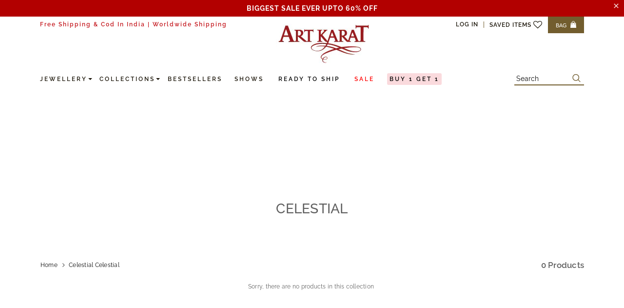

--- FILE ---
content_type: text/html; charset=utf-8
request_url: https://artkarat.com/collections/celestial
body_size: 46759
content:
<!doctype html>
<html class="no-js cstm_cart_open">
  <head>
    <!-- End Google Tag Manager -->
    <meta name="facebook-domain-verification" content="9u9pkfbta5bitlm1u72n52joyi0cud">

    <!-- Basic page needs ================================================== -->
    <meta charset="utf-8">
    <meta http-equiv="X-UA-Compatible" content="IE=edge,chrome=1">

    

    <meta name="viewport" content="width=device-width, initial-scale=1, maximum-scale=1, user-scalable=0, minimal-ui">

    <meta name="google-site-verification" content="jXnnbT1E-i3jQkWrM0411oiofuOmXeZHgq0LPwNo1o4">

    <link rel="canonical" href="https://artkarat.com/collections/celestial">

    <!-- Favicon -->
    
      <link rel="shortcut icon" href="//artkarat.com/cdn/shop/files/licons_32x32.png?v=1613600411" type="image/png">
    
    <!--  -->
  

    <!-- Title and description ================================================== -->
    <title>
      CELESTIAL
      
      
       &ndash; Art Karat India
    </title>

      
    
    
   
      <link href="//artkarat.com/cdn/shop/t/143/assets/custom.css?v=170803630668082110681760085119" rel="stylesheet" type="text/css" media="all" />
    <link rel="preload" as="script" href="//artkarat.com/cdn/shop/t/143/assets/art-loader.js?v=41670454717688157851760014197">

    <script>   
(()=>{try{var e=navigator,t=e.userAgent,r=0,a=(e,t,r)=>e.setAttribute(t,r),o=(e,t)=>e.removeAttribute(t),d="tagName",n="forEach",l="indexOf";(e.platform[l]("x86_64")>-1&&0>t[l]("CrOS")||t[l]("power")>-1||t[l]("rix")>-1)&&new MutationObserver((e=>{e[n]((({addedNodes:e})=>{e[n]((e=>{1===e.nodeType&&("IFRAME"===e[d]&&(a(e,"loading","lazy"),a(e,"data-src",e.src),o(e,"src")),"IMG"===e[d]&&r++>20&&a(e,"loading","lazy"),"SCRIPT"===e[d]&&(a(e,"data-src",e.src),o(e,"src"),e.type="text/lazyload"))}))}))})).observe(document.documentElement,{childList:!0,subtree:!0});var c=e=>document.querySelector(e),s=()=>Date.now(),i=s(),u=()=>{if(!(s()-i>900)){if(!c("body>meta"))return setTimeout(u,5);var e=c("head");document.querySelectorAll("meta,link:not([rel='stylesheet']),title")[n]((t=>e.append(t)))}};u()}catch(m){}})();
    </script>
    <!-- Google Tag Manager -->
    
    <script defer>
      document.open();
       if(navigator.userAgent.indexOf("Chrome-Lighthouse") == -1) {
        document.write("\n    \u003cscript defer\u003e\n      (function(w,d,s,l,i){w[l]=w[l]||[];w[l].push({'gtm.start':\n                                                    new Date().getTime(),event:'gtm.js'});var f=d.getElementsByTagName(s)[0],\n          j=d.createElement(s),dl=l!='dataLayer'?'\u0026l='+l:'';j.async=true;j.src=\n            'https:\/\/www.googletagmanager.com\/gtm.js?id='+i+dl;f.parentNode.insertBefore(j,f);\n                          })(window,document,'script','dataLayer','GTM-KX37GNM');\n    \u003c\/script\u003e\n    \u003c!-- Hotjar Tracking Code for https:\/\/artkarat.com\/ --\u003e\n    \u003cscript defer\u003e\n      (function(h,o,t,j,a,r){\n        h.hj=h.hj||function(){(h.hj.q=h.hj.q||[]).push(arguments)};\n        h._hjSettings={hjid:1979420,hjsv:6};\n        a=o.getElementsByTagName('head')[0];\n        r=o.createElement('script');r.async=1;\n        r.src=t+h._hjSettings.hjid+j+h._hjSettings.hjsv;\n        a.appendChild(r);\n      })(window,document,'https:\/\/static.hotjar.com\/c\/hotjar-','.js?sv=');\n    \u003c\/script\u003e\n      ");}
      document.close();
    </script>
    <script src="//artkarat.com/cdn/shop/t/143/assets/custom_atc.js?v=74093753580056671311760016762" type="text/javascript" defer></script>

     
    <!-- Product meta ================================================== -->
    


  <meta property="og:type" content="website">
  <meta property="og:title" content="CELESTIAL">
  



  <meta property="og:url" content="https://artkarat.com/collections/celestial">
  <meta property="og:site_name" content="Art Karat India">
    <!-- /snippets/twitter-card.liquid -->









    <!-- Helpers ================================================== -->

    
    

    <!-- Styles -->
    <link rel="preload" as="style" href="//artkarat.com/cdn/shop/t/143/assets/vendor.min.css?v=144572568180744635821760014197">
<link rel="preload" as="style" href="//artkarat.com/cdn/shop/t/143/assets/theme-styles.scss.css?v=151807765660132312491762430221">
<link rel="preload" as="style" href="//artkarat.com/cdn/shop/t/143/assets/style.scss.css?v=24930116202912357971762430221">
<link rel="preload" as="style" href="//artkarat.com/cdn/shop/t/143/assets/style-2.scss.css?v=167189289684524758411760084610">
<link rel="preload" as="style" href="//artkarat.com/cdn/shop/t/143/assets/theme-styles-responsive.scss.css?v=58720436524152856401762430220">

<link href="//artkarat.com/cdn/shop/t/143/assets/vendor.min.css?v=144572568180744635821760014197" rel="stylesheet" type="text/css" media="all" />
<link href="//artkarat.com/cdn/shop/t/143/assets/theme-styles.scss.css?v=151807765660132312491762430221" rel="stylesheet" type="text/css" media="all" />
<link href="//artkarat.com/cdn/shop/t/143/assets/style.scss.css?v=24930116202912357971762430221" rel="stylesheet" type="text/css" media="all" />
<link href="//artkarat.com/cdn/shop/t/143/assets/style-2.scss.css?v=167189289684524758411760084610" rel="stylesheet" type="text/css" media="all" />
<link href="//artkarat.com/cdn/shop/t/143/assets/theme-styles-responsive.scss.css?v=58720436524152856401762430220" rel="stylesheet" type="text/css" media="all" />

<style>
  
  #cart-item-33130004545675{
  display: flex !important;
  }
  #cart-item-33130004545675 .cart-collateral .qty-group{display: none;}
</style>


    <!-- Scripts -->
    
<script>
  document.open();
   if(navigator.userAgent.indexOf("Chrome-Lighthouse") == -1) {
    document.write("\n\u003clink rel=\"preload\" as=\"script\" href=\"\/\/artkarat.com\/cdn\/shop\/t\/143\/assets\/jquery.min.js?v=56888366816115934351760014197\"\u003e\n\u003clink rel=\"preload\" as=\"script\" href=\"\/\/artkarat.com\/cdn\/shop\/t\/143\/assets\/jquery-ui.min.js?v=103172310617953582551760014197\"\u003e\n\u003clink rel=\"preload\" as=\"script\" href=\"\/\/artkarat.com\/cdn\/shop\/t\/143\/assets\/jquery-cookie.min.js?v=72365755745404048181760014197\"\u003e\n\u003clink rel=\"preload\" as=\"script\" href=\"\/\/artkarat.com\/cdn\/shop\/t\/143\/assets\/ajaxinate.js?v=158547592382073708141760014936\"\u003e\n\u003clink rel=\"preload\" as=\"script\" href=\"\/\/artkarat.com\/cdn\/shop\/t\/143\/assets\/script.js?v=32191251888404785611760014197\"\u003e\n\u003cscript src=\"\/\/artkarat.com\/cdn\/shop\/t\/143\/assets\/jquery.min.js?v=56888366816115934351760014197\" type=\"text\/javascript\"\u003e\u003c\/script\u003e\n\u003cscript src=\"\/\/artkarat.com\/cdn\/shop\/t\/143\/assets\/jquery-ui.min.js?v=103172310617953582551760014197\" type=\"text\/javascript\"\u003e\u003c\/script\u003e\n\u003cscript src=\"\/\/artkarat.com\/cdn\/shop\/t\/143\/assets\/jquery-cookie.min.js?v=72365755745404048181760014197\" type=\"text\/javascript\"\u003e\u003c\/script\u003e\n");}
  document.close();
</script>



<!-- vvkdate-no -->
<script>
  document.open();
   if(navigator.userAgent.indexOf("Chrome-Lighthouse") == -1) {
    document.write("\n\u003cscript src=\"https:\/\/code.jquery.com\/ui\/1.12.1\/jquery-ui.js\" defer\u003e\u003c\/script\u003e\n\u003cscript\u003e\n  $.getJSON('https:\/\/ipapi.co\/json\/', function(data){\n    if (data.country === 'IN' || data.country === 'LK' ) {\n    }else{\n      window.top.location.href = 'https:\/\/global.artkarat.com';\n    }\n  })\n\u003c\/script\u003e\n");}
  document.close();
</script>

<script>
  document.documentElement.className = document.documentElement.className.replace('no-js', 'js');
  window.ajax_cart = "normal";
  window.money_format = "₹ {{amount_no_decimals}}";
  window.shop_currency = "INR";
  window.show_multiple_currencies = true;
  window.use_color_swatch = true;
  window.color_swatch_style = "normal";
  window.enable_sidebar_multiple_choice = true;
  window.file_url = "//artkarat.com/cdn/shop/files/?52146";
  window.asset_url = "";

  window.inventory_text = {
    in_stock: "In stock",
    many_in_stock: "Translation missing: en.products.product.many_in_stock",
    out_of_stock: "Out of stock",
    add_to_cart: "Add to Bag",
    add_all_to_cart: "Translation missing: en.products.product.add_all_to_cart",
    sold_out: "Sold Out",
    select_options : "Select Options",
    unavailable: "Sold Out",
    remove: "Remove",
    no_more_product: "No more product",
    show_options: "Translation missing: en.products.product.show_options",
    hide_options: "Translation missing: en.products.product.hide_options",
    adding : "Translation missing: en.products.product.adding",
    thank_you : "Translation missing: en.products.product.thank_you",
    add_more : "Translation missing: en.products.product.add_more",
    cart_feedback : "Translation missing: en.products.product.cart_feedback",
    add_wishlist : "Add to Wish List",
    remove_wishlist : "Remove Wish List",
    add_compare : "Add to Compare",
    remove_compare : "Remove Compare",
    message_compare : "You must select at least two products to compare!",
    previous: "Prev",
    next: "Next"
  };

  window.multi_lang = true;
  window.infinity_scroll_feature = true;
  window.newsletter_popup = false;

  /* Free Shipping Message */
  window.free_shipping_price = 8000;

  /* Free Gift pack */
  window.enable_free_gift = true;
  window.spent_price = 2500;
     window.max_range = 4999;
  
  window.free_product_id = 33130004545675;

  window.free_shipping_text = {
    free_shipping_message_1: "You quality for free shipping!",
    free_shipping_message_2:"You are",
    free_shipping_message_3: "away from free shipping!",
    free_shipping_1: "Free",
    free_shipping_2: "TBD"
  };

  window.custom_engraving_price = 3000;
</script>

  <link rel="preload" as="script" href="//artkarat.com/cdn/shop/t/143/assets/lang2.js?v=128498334471352294641760014197">
<script src="//artkarat.com/cdn/shop/t/143/assets/lang2.js?v=128498334471352294641760014197" type="text/javascript"></script>

<script>
    var translator = {
        current_lang : $.cookie('language'),
        
        init: function() {
            translator.updateStyling();
            translator.updateInventoryText();  		
        },
        
        updateStyling: function() {
            var style;

            if (translator.isLang2()) {
                style = "<style>*[data-translate] {visibility:hidden} .lang1 {display:none}</style>";          
            }
            else {
                style = "<style>*[data-translate] {visibility:visible} .lang2 {display:none}</style>";
            };

            $('head').append(style);
        },
        
        updateLangSwitcher: function() {
            if (translator.isLang2()) {
                $('.lang-switcher [data-value="1"]').removeClass('active');
                $('.lang-switcher [data-value="2"]').addClass('active');        
            }
        },
        
        getTextToTranslate: function(selector) {
            var result = window.lang2;
            
            //check if there is parameter
            var params;
            if (selector.indexOf("|") > 0) {
                var devideList = selector.split("|");
                
                selector = devideList[0];
                params = devideList[1].split(",");
            }

            var selectorArr = selector.split('.');
            
            if (selectorArr) {
                for (var i = 0; i < selectorArr.length; i++) {
                    if(result !== undefined ){
                        result = result[selectorArr[i]];
                    }
                }
            }
            else {
                result = result[selector];
            };

            //check if result is object, case one and other
            if (result && result.one && result.other) {
                var countEqual1 = true;

                for (var i = 0; i < params.length; i++) {
                    if (params[i].indexOf("count") >= 0) {
                        variables = params[i].split(":");

                        if (variables.length>1) {
                            var count = variables[1];
                            if (count > 1) {
                                countEqual1 = false;
                            }
                        }
                    }
                }

                if (countEqual1) {
                    result = result.one;
                } else {
                    result = result.other;
                };
            }

            //replace params
            
            if (params && params.length>0) {
                if(result !== undefined ){
                    result = result.replace(/{{\s*/g, "{{");
                    result = result.replace(/\s*}}/g, "}}");
                    
                    for (var i = 0; i < params.length; i++) {
                        variables = params[i].split(":");
                        if (variables.length>1) {
                            result = result.replace("{{"+variables[0]+"}}", variables[1]);
                        }          
                    }
                }
            }
            

            return result;
        },
                                        
        isLang2: function() {
            return translator.current_lang && translator.current_lang == 2;
        },
        
        updateInventoryText: function() {
            if (translator.isLang2()) {
                window.inventory_text = {
                    in_stock: window.lang2.products.product.in_stock,
                    many_in_stock: window.lang2.products.product.many_in_stock,
                    out_of_stock: window.lang2.products.product.out_of_stock,
                    add_to_cart: window.lang2.products.product.add_to_cart,
                    add_all_to_cart: window.lang2.products.product.add_all_to_cart,
                    sold_out: window.lang2.products.product.sold_out,
                    unavailable: window.lang2.products.product.unavailable,
                    no_more_product: window.lang2.collections.general.no_more_product,
                    select_options: window.lang2.products.product.select_options,
                    hide_options: window.lang2.products.product.hide_options,
                    show_options: window.lang2.products.product.show_options,
                    adding: window.lang2.products.product.adding,
                    thank_you: window.lang2.products.product.thank_you,
                    add_more: window.lang2.products.product.add_more,
                    cart_feedback: window.lang2.products.product.cart_feedback,
                    add_wishlist: window.lang2.wishlist.general.add_to_wishlist,
                    remove_wishlist: window.lang2.wishlist.general.remove_wishlist,
                    previous: window.lang2.collections.toolbar.previous,
                    next: window.lang2.collections.toolbar.next
                };

                window.free_shipping_text = {
                    free_shipping_message_1: window.lang2.cart.general.free_shipping_message_1,
                    free_shipping_message_2: window.lang2.cart.general.free_shipping_message_2,
                    free_shipping_message_3: window.lang2.cart.general.free_shipping_message_3,
                    free_shipping_1: window.lang2.cart.general.free_shipping_1,
                    free_shipping_2: window.lang2.cart.general.free_shipping_2
                };

            }
        },
        
        doTranslate: function(blockSelector) {
            if (translator.isLang2()) {
                $(blockSelector + " [data-translate]").each(function(e) {          
                    var item = jQuery(this);
                    var selector = item.attr("data-translate");
                    var text = translator.getTextToTranslate(selector);
                    
                    //translate only title
                    if (item.attr("translate-item")) {
                        var attribute = item.attr("translate-item");
                        if (attribute == 'blog-date-author') {
                            item.html(text);
                        }
                        else if (attribute!="") {            
                            item.attr(attribute,text);
                        };
                    }
                    else if (item.is("input")) {
                        item.val(text);
                    }
                    else {
                        item.text(text);
                    };
                    
                    item.css("visibility","visible");
                    
                    $('.lang-switcher [data-value="1"]').removeClass('active');
                    $('.lang-switcher [data-value="2"]').addClass('active');          
                });
            }
        }   
    };
            
    translator.init();
            
    $(document).ready(function() {    
        $('.lang-switcher [data-value]').on('click', function(e) {
        e.preventDefault();
        
        if($(this).hasClass('active')){
            return false;
        }
        
        var value = $(this).data('value');
        
        $.cookie('language', value, {expires:10, path:'/'});
            location.reload();
        });    
        
        translator.doTranslate('body');    
    });
</script>



<script>
  document.open();
  if(navigator.userAgent.indexOf("Chrome-Lighthouse") == -1) {
    document.write("\n\u003cscript src=\"\/\/artkarat.com\/cdn\/shop\/t\/143\/assets\/ajaxinate.js?v=158547592382073708141760014936\" type=\"text\/javascript\"\u003e\u003c\/script\u003e\n\u003cscript src=\"\/\/artkarat.com\/cdn\/shop\/t\/143\/assets\/script.js?v=32191251888404785611760014197\" type=\"text\/javascript\"\u003e\u003c\/script\u003e\n");}
  document.close();
</script>


    <!-- Header hook for plugins ================================ -->
    
    
    
    
    <script>window.performance && window.performance.mark && window.performance.mark('shopify.content_for_header.start');</script><meta name="google-site-verification" content="VGjb34rTw1zMPiUbR31nx0Bv4HMSJzFfhixVsieO_qI">
<meta id="shopify-digital-wallet" name="shopify-digital-wallet" content="/34233155723/digital_wallets/dialog">
<link rel="alternate" type="application/atom+xml" title="Feed" href="/collections/celestial.atom" />
<link rel="alternate" type="application/json+oembed" href="https://artkarat.com/collections/celestial.oembed">
<script async="async" src="/checkouts/internal/preloads.js?locale=en-IN"></script>
<script id="shopify-features" type="application/json">{"accessToken":"e63bf4d1a789e95df258951be7e519e3","betas":["rich-media-storefront-analytics"],"domain":"artkarat.com","predictiveSearch":true,"shopId":34233155723,"locale":"en"}</script>
<script>var Shopify = Shopify || {};
Shopify.shop = "artkaratstore.myshopify.com";
Shopify.locale = "en";
Shopify.currency = {"active":"INR","rate":"1.0"};
Shopify.country = "IN";
Shopify.theme = {"name":"New ENS X ART KARAT Speed 10\/09\/25","id":144681566347,"schema_name":"Luxwatches","schema_version":"3.0.0","theme_store_id":null,"role":"main"};
Shopify.theme.handle = "null";
Shopify.theme.style = {"id":null,"handle":null};
Shopify.cdnHost = "artkarat.com/cdn";
Shopify.routes = Shopify.routes || {};
Shopify.routes.root = "/";</script>
<script type="module">!function(o){(o.Shopify=o.Shopify||{}).modules=!0}(window);</script>
<script>!function(o){function n(){var o=[];function n(){o.push(Array.prototype.slice.apply(arguments))}return n.q=o,n}var t=o.Shopify=o.Shopify||{};t.loadFeatures=n(),t.autoloadFeatures=n()}(window);</script>
<script id="shop-js-analytics" type="application/json">{"pageType":"collection"}</script>
<script defer="defer" async type="module" src="//artkarat.com/cdn/shopifycloud/shop-js/modules/v2/client.init-shop-cart-sync_IZsNAliE.en.esm.js"></script>
<script defer="defer" async type="module" src="//artkarat.com/cdn/shopifycloud/shop-js/modules/v2/chunk.common_0OUaOowp.esm.js"></script>
<script type="module">
  await import("//artkarat.com/cdn/shopifycloud/shop-js/modules/v2/client.init-shop-cart-sync_IZsNAliE.en.esm.js");
await import("//artkarat.com/cdn/shopifycloud/shop-js/modules/v2/chunk.common_0OUaOowp.esm.js");

  window.Shopify.SignInWithShop?.initShopCartSync?.({"fedCMEnabled":true,"windoidEnabled":true});

</script>
<script>(function() {
  var isLoaded = false;
  function asyncLoad() {
    if (isLoaded) return;
    isLoaded = true;
    var urls = [];
    for (var i = 0; i < urls.length; i++) {
      var s = document.createElement('script');
      s.type = 'text/javascript';
      s.async = true;
      s.src = urls[i];
      var x = document.getElementsByTagName('script')[0];
      x.parentNode.insertBefore(s, x);
    }
  };
  if(window.attachEvent) {
    window.attachEvent('onload', asyncLoad);
  } else {
    window.addEventListener('load', asyncLoad, false);
  }
})();</script>
<script id="__st">var __st={"a":34233155723,"offset":19800,"reqid":"d6455380-5072-4f3e-8a76-7a52c93e2553-1768403870","pageurl":"artkarat.com\/collections\/celestial","u":"22893f242cd3","p":"collection","rtyp":"collection","rid":190761336971};</script>
<script>window.ShopifyPaypalV4VisibilityTracking = true;</script>
<script id="captcha-bootstrap">!function(){'use strict';const t='contact',e='account',n='new_comment',o=[[t,t],['blogs',n],['comments',n],[t,'customer']],c=[[e,'customer_login'],[e,'guest_login'],[e,'recover_customer_password'],[e,'create_customer']],r=t=>t.map((([t,e])=>`form[action*='/${t}']:not([data-nocaptcha='true']) input[name='form_type'][value='${e}']`)).join(','),a=t=>()=>t?[...document.querySelectorAll(t)].map((t=>t.form)):[];function s(){const t=[...o],e=r(t);return a(e)}const i='password',u='form_key',d=['recaptcha-v3-token','g-recaptcha-response','h-captcha-response',i],f=()=>{try{return window.sessionStorage}catch{return}},m='__shopify_v',_=t=>t.elements[u];function p(t,e,n=!1){try{const o=window.sessionStorage,c=JSON.parse(o.getItem(e)),{data:r}=function(t){const{data:e,action:n}=t;return t[m]||n?{data:e,action:n}:{data:t,action:n}}(c);for(const[e,n]of Object.entries(r))t.elements[e]&&(t.elements[e].value=n);n&&o.removeItem(e)}catch(o){console.error('form repopulation failed',{error:o})}}const l='form_type',E='cptcha';function T(t){t.dataset[E]=!0}const w=window,h=w.document,L='Shopify',v='ce_forms',y='captcha';let A=!1;((t,e)=>{const n=(g='f06e6c50-85a8-45c8-87d0-21a2b65856fe',I='https://cdn.shopify.com/shopifycloud/storefront-forms-hcaptcha/ce_storefront_forms_captcha_hcaptcha.v1.5.2.iife.js',D={infoText:'Protected by hCaptcha',privacyText:'Privacy',termsText:'Terms'},(t,e,n)=>{const o=w[L][v],c=o.bindForm;if(c)return c(t,g,e,D).then(n);var r;o.q.push([[t,g,e,D],n]),r=I,A||(h.body.append(Object.assign(h.createElement('script'),{id:'captcha-provider',async:!0,src:r})),A=!0)});var g,I,D;w[L]=w[L]||{},w[L][v]=w[L][v]||{},w[L][v].q=[],w[L][y]=w[L][y]||{},w[L][y].protect=function(t,e){n(t,void 0,e),T(t)},Object.freeze(w[L][y]),function(t,e,n,w,h,L){const[v,y,A,g]=function(t,e,n){const i=e?o:[],u=t?c:[],d=[...i,...u],f=r(d),m=r(i),_=r(d.filter((([t,e])=>n.includes(e))));return[a(f),a(m),a(_),s()]}(w,h,L),I=t=>{const e=t.target;return e instanceof HTMLFormElement?e:e&&e.form},D=t=>v().includes(t);t.addEventListener('submit',(t=>{const e=I(t);if(!e)return;const n=D(e)&&!e.dataset.hcaptchaBound&&!e.dataset.recaptchaBound,o=_(e),c=g().includes(e)&&(!o||!o.value);(n||c)&&t.preventDefault(),c&&!n&&(function(t){try{if(!f())return;!function(t){const e=f();if(!e)return;const n=_(t);if(!n)return;const o=n.value;o&&e.removeItem(o)}(t);const e=Array.from(Array(32),(()=>Math.random().toString(36)[2])).join('');!function(t,e){_(t)||t.append(Object.assign(document.createElement('input'),{type:'hidden',name:u})),t.elements[u].value=e}(t,e),function(t,e){const n=f();if(!n)return;const o=[...t.querySelectorAll(`input[type='${i}']`)].map((({name:t})=>t)),c=[...d,...o],r={};for(const[a,s]of new FormData(t).entries())c.includes(a)||(r[a]=s);n.setItem(e,JSON.stringify({[m]:1,action:t.action,data:r}))}(t,e)}catch(e){console.error('failed to persist form',e)}}(e),e.submit())}));const S=(t,e)=>{t&&!t.dataset[E]&&(n(t,e.some((e=>e===t))),T(t))};for(const o of['focusin','change'])t.addEventListener(o,(t=>{const e=I(t);D(e)&&S(e,y())}));const B=e.get('form_key'),M=e.get(l),P=B&&M;t.addEventListener('DOMContentLoaded',(()=>{const t=y();if(P)for(const e of t)e.elements[l].value===M&&p(e,B);[...new Set([...A(),...v().filter((t=>'true'===t.dataset.shopifyCaptcha))])].forEach((e=>S(e,t)))}))}(h,new URLSearchParams(w.location.search),n,t,e,['guest_login'])})(!0,!0)}();</script>
<script integrity="sha256-4kQ18oKyAcykRKYeNunJcIwy7WH5gtpwJnB7kiuLZ1E=" data-source-attribution="shopify.loadfeatures" defer="defer" src="//artkarat.com/cdn/shopifycloud/storefront/assets/storefront/load_feature-a0a9edcb.js" crossorigin="anonymous"></script>
<script data-source-attribution="shopify.dynamic_checkout.dynamic.init">var Shopify=Shopify||{};Shopify.PaymentButton=Shopify.PaymentButton||{isStorefrontPortableWallets:!0,init:function(){window.Shopify.PaymentButton.init=function(){};var t=document.createElement("script");t.src="https://artkarat.com/cdn/shopifycloud/portable-wallets/latest/portable-wallets.en.js",t.type="module",document.head.appendChild(t)}};
</script>
<script data-source-attribution="shopify.dynamic_checkout.buyer_consent">
  function portableWalletsHideBuyerConsent(e){var t=document.getElementById("shopify-buyer-consent"),n=document.getElementById("shopify-subscription-policy-button");t&&n&&(t.classList.add("hidden"),t.setAttribute("aria-hidden","true"),n.removeEventListener("click",e))}function portableWalletsShowBuyerConsent(e){var t=document.getElementById("shopify-buyer-consent"),n=document.getElementById("shopify-subscription-policy-button");t&&n&&(t.classList.remove("hidden"),t.removeAttribute("aria-hidden"),n.addEventListener("click",e))}window.Shopify?.PaymentButton&&(window.Shopify.PaymentButton.hideBuyerConsent=portableWalletsHideBuyerConsent,window.Shopify.PaymentButton.showBuyerConsent=portableWalletsShowBuyerConsent);
</script>
<script data-source-attribution="shopify.dynamic_checkout.cart.bootstrap">document.addEventListener("DOMContentLoaded",(function(){function t(){return document.querySelector("shopify-accelerated-checkout-cart, shopify-accelerated-checkout")}if(t())Shopify.PaymentButton.init();else{new MutationObserver((function(e,n){t()&&(Shopify.PaymentButton.init(),n.disconnect())})).observe(document.body,{childList:!0,subtree:!0})}}));
</script>

<script>window.performance && window.performance.mark && window.performance.mark('shopify.content_for_header.end');</script>
    
 


 
 





 
<script>window.performance && window.performance.mark && window.performance.mark('shopify.content_for_header.start');</script><meta name="google-site-verification" content="VGjb34rTw1zMPiUbR31nx0Bv4HMSJzFfhixVsieO_qI">
<meta id="shopify-digital-wallet" name="shopify-digital-wallet" content="/34233155723/digital_wallets/dialog">
<link rel="alternate" type="application/atom+xml" title="Feed" href="/collections/celestial.atom" />
<link rel="alternate" type="application/json+oembed" href="https://artkarat.com/collections/celestial.oembed">
<script async="async" data-src="/checkouts/internal/preloads.js?locale=en-IN"></script>
<script id="shopify-features" type="application/json">{"accessToken":"e63bf4d1a789e95df258951be7e519e3","betas":["rich-media-storefront-analytics"],"domain":"artkarat.com","predictiveSearch":true,"shopId":34233155723,"locale":"en"}</script>
<script>var Shopify = Shopify || {};
Shopify.shop = "artkaratstore.myshopify.com";
Shopify.locale = "en";
Shopify.currency = {"active":"INR","rate":"1.0"};
Shopify.country = "IN";
Shopify.theme = {"name":"New ENS X ART KARAT Speed 10\/09\/25","id":144681566347,"schema_name":"Luxwatches","schema_version":"3.0.0","theme_store_id":null,"role":"main"};
Shopify.theme.handle = "null";
Shopify.theme.style = {"id":null,"handle":null};
Shopify.cdnHost = "artkarat.com/cdn";
Shopify.routes = Shopify.routes || {};
Shopify.routes.root = "/";</script>
<script type="module">!function(o){(o.Shopify=o.Shopify||{}).modules=!0}(window);</script>
<script>!function(o){function n(){var o=[];function n(){o.push(Array.prototype.slice.apply(arguments))}return n.q=o,n}var t=o.Shopify=o.Shopify||{};t.loadFeatures=n(),t.autoloadFeatures=n()}(window);</script>
<script id="shop-js-analytics" type="application/json">{"pageType":"collection"}</script>
<script defer="defer" async type="module" data-src="//artkarat.com/cdn/shopifycloud/shop-js/modules/v2/client.init-shop-cart-sync_IZsNAliE.en.esm.js"></script>
<script defer="defer" async type="module" data-src="//artkarat.com/cdn/shopifycloud/shop-js/modules/v2/chunk.common_0OUaOowp.esm.js"></script>
<script type="module">
  await import("//artkarat.com/cdn/shopifycloud/shop-js/modules/v2/client.init-shop-cart-sync_IZsNAliE.en.esm.js");
await import("//artkarat.com/cdn/shopifycloud/shop-js/modules/v2/chunk.common_0OUaOowp.esm.js");

  window.Shopify.SignInWithShop?.initShopCartSync?.({"fedCMEnabled":true,"windoidEnabled":true});

</script>
<script>(function() {
  var isLoaded = false;
  function asyncLoad() {
    if (isLoaded) return;
    isLoaded = true;
    var urls = [];
    for (var i = 0; i < urls.length; i++) {
      var s = document.createElement('script');
      s.type = 'text/javascript';
      s.async = true;
      s.src = urls[i];
      var x = document.getElementsByTagName('script')[0];
      x.parentNode.insertBefore(s, x);
    }
  };
  document.addEventListener('StartAsyncLoading',function(event){asyncLoad();});if(window.attachEvent) {
    window.attachEvent('onload', function(){});
  } else {
    window.addEventListener('load', function(){}, false);
  }
})();</script>
<script id="__st">var __st={"a":34233155723,"offset":19800,"reqid":"d6455380-5072-4f3e-8a76-7a52c93e2553-1768403870","pageurl":"artkarat.com\/collections\/celestial","u":"22893f242cd3","p":"collection","rtyp":"collection","rid":190761336971};</script>
<script>window.ShopifyPaypalV4VisibilityTracking = true;</script>
<script id="captcha-bootstrap">!function(){'use strict';const t='contact',e='account',n='new_comment',o=[[t,t],['blogs',n],['comments',n],[t,'customer']],c=[[e,'customer_login'],[e,'guest_login'],[e,'recover_customer_password'],[e,'create_customer']],r=t=>t.map((([t,e])=>`form[action*='/${t}']:not([data-nocaptcha='true']) input[name='form_type'][value='${e}']`)).join(','),a=t=>()=>t?[...document.querySelectorAll(t)].map((t=>t.form)):[];function s(){const t=[...o],e=r(t);return a(e)}const i='password',u='form_key',d=['recaptcha-v3-token','g-recaptcha-response','h-captcha-response',i],f=()=>{try{return window.sessionStorage}catch{return}},m='__shopify_v',_=t=>t.elements[u];function p(t,e,n=!1){try{const o=window.sessionStorage,c=JSON.parse(o.getItem(e)),{data:r}=function(t){const{data:e,action:n}=t;return t[m]||n?{data:e,action:n}:{data:t,action:n}}(c);for(const[e,n]of Object.entries(r))t.elements[e]&&(t.elements[e].value=n);n&&o.removeItem(e)}catch(o){console.error('form repopulation failed',{error:o})}}const l='form_type',E='cptcha';function T(t){t.dataset[E]=!0}const w=window,h=w.document,L='Shopify',v='ce_forms',y='captcha';let A=!1;((t,e)=>{const n=(g='f06e6c50-85a8-45c8-87d0-21a2b65856fe',I='https://cdn.shopify.com/shopifycloud/storefront-forms-hcaptcha/ce_storefront_forms_captcha_hcaptcha.v1.5.2.iife.js',D={infoText:'Protected by hCaptcha',privacyText:'Privacy',termsText:'Terms'},(t,e,n)=>{const o=w[L][v],c=o.bindForm;if(c)return c(t,g,e,D).then(n);var r;o.q.push([[t,g,e,D],n]),r=I,A||(h.body.append(Object.assign(h.createElement('script'),{id:'captcha-provider',async:!0,src:r})),A=!0)});var g,I,D;w[L]=w[L]||{},w[L][v]=w[L][v]||{},w[L][v].q=[],w[L][y]=w[L][y]||{},w[L][y].protect=function(t,e){n(t,void 0,e),T(t)},Object.freeze(w[L][y]),function(t,e,n,w,h,L){const[v,y,A,g]=function(t,e,n){const i=e?o:[],u=t?c:[],d=[...i,...u],f=r(d),m=r(i),_=r(d.filter((([t,e])=>n.includes(e))));return[a(f),a(m),a(_),s()]}(w,h,L),I=t=>{const e=t.target;return e instanceof HTMLFormElement?e:e&&e.form},D=t=>v().includes(t);t.addEventListener('submit',(t=>{const e=I(t);if(!e)return;const n=D(e)&&!e.dataset.hcaptchaBound&&!e.dataset.recaptchaBound,o=_(e),c=g().includes(e)&&(!o||!o.value);(n||c)&&t.preventDefault(),c&&!n&&(function(t){try{if(!f())return;!function(t){const e=f();if(!e)return;const n=_(t);if(!n)return;const o=n.value;o&&e.removeItem(o)}(t);const e=Array.from(Array(32),(()=>Math.random().toString(36)[2])).join('');!function(t,e){_(t)||t.append(Object.assign(document.createElement('input'),{type:'hidden',name:u})),t.elements[u].value=e}(t,e),function(t,e){const n=f();if(!n)return;const o=[...t.querySelectorAll(`input[type='${i}']`)].map((({name:t})=>t)),c=[...d,...o],r={};for(const[a,s]of new FormData(t).entries())c.includes(a)||(r[a]=s);n.setItem(e,JSON.stringify({[m]:1,action:t.action,data:r}))}(t,e)}catch(e){console.error('failed to persist form',e)}}(e),e.submit())}));const S=(t,e)=>{t&&!t.dataset[E]&&(n(t,e.some((e=>e===t))),T(t))};for(const o of['focusin','change'])t.addEventListener(o,(t=>{const e=I(t);D(e)&&S(e,y())}));const B=e.get('form_key'),M=e.get(l),P=B&&M;t.addEventListener('DOMContentLoaded',(()=>{const t=y();if(P)for(const e of t)e.elements[l].value===M&&p(e,B);[...new Set([...A(),...v().filter((t=>'true'===t.dataset.shopifyCaptcha))])].forEach((e=>S(e,t)))}))}(h,new URLSearchParams(w.location.search),n,t,e,['guest_login'])})(!0,!0)}();</script>
<script integrity="sha256-4kQ18oKyAcykRKYeNunJcIwy7WH5gtpwJnB7kiuLZ1E=" data-source-attribution="shopify.loadfeatures" defer="defer" data-src="//artkarat.com/cdn/shopifycloud/storefront/assets/storefront/load_feature-a0a9edcb.js" crossorigin="anonymous"></script>
<script data-source-attribution="shopify.dynamic_checkout.dynamic.init">var Shopify=Shopify||{};Shopify.PaymentButton=Shopify.PaymentButton||{isStorefrontPortableWallets:!0,init:function(){window.Shopify.PaymentButton.init=function(){};var t=document.createElement("script");t.data-src="https://artkarat.com/cdn/shopifycloud/portable-wallets/latest/portable-wallets.en.js",t.type="module",document.head.appendChild(t)}};
</script>
<script data-source-attribution="shopify.dynamic_checkout.buyer_consent">
  function portableWalletsHideBuyerConsent(e){var t=document.getElementById("shopify-buyer-consent"),n=document.getElementById("shopify-subscription-policy-button");t&&n&&(t.classList.add("hidden"),t.setAttribute("aria-hidden","true"),n.removeEventListener("click",e))}function portableWalletsShowBuyerConsent(e){var t=document.getElementById("shopify-buyer-consent"),n=document.getElementById("shopify-subscription-policy-button");t&&n&&(t.classList.remove("hidden"),t.removeAttribute("aria-hidden"),n.addEventListener("click",e))}window.Shopify?.PaymentButton&&(window.Shopify.PaymentButton.hideBuyerConsent=portableWalletsHideBuyerConsent,window.Shopify.PaymentButton.showBuyerConsent=portableWalletsShowBuyerConsent);
</script>
<script data-source-attribution="shopify.dynamic_checkout.cart.bootstrap">document.addEventListener("DOMContentLoaded",(function(){function t(){return document.querySelector("shopify-accelerated-checkout-cart, shopify-accelerated-checkout")}if(t())Shopify.PaymentButton.init();else{new MutationObserver((function(e,n){t()&&(Shopify.PaymentButton.init(),n.disconnect())})).observe(document.body,{childList:!0,subtree:!0})}}));
</script>
<!-- placeholder eec4eff6640230f7 --><script>window.performance && window.performance.mark && window.performance.mark('shopify.content_for_header.end');</script>

    
      <script src="//artkarat.com/cdn/shop/t/143/assets/art-loader.js?v=41670454717688157851760014197" type="text/javascript"></script>
    
    <!--[if lt IE 9]> <script src="//html5shiv.googlecode.com/svn/trunk/html5.js" type="text/javascript"></script> <![endif]-->

    

    

    <script>
    Shopify.productOptionsMap = {};
    Shopify.quickViewOptionsMap = {};

    Shopify.updateOptionsInSelector = function(selectorIndex, wrapperSlt) {
        Shopify.optionsMap = wrapperSlt === '.product' ? Shopify.productOptionsMap : Shopify.quickViewOptionsMap;

        switch (selectorIndex) {
            case 0:
                var key = 'root';
                var selector = $(wrapperSlt + ' .single-option-selector:eq(0)');
                break;
            case 1:
                var key = $(wrapperSlt + ' .single-option-selector:eq(0)').val();
                var selector = $(wrapperSlt + ' .single-option-selector:eq(1)');
                break;
            case 2:
                var key = $(wrapperSlt + ' .single-option-selector:eq(0)').val();
                key += ' / ' + $(wrapperSlt + ' .single-option-selector:eq(1)').val();
                var selector = $(wrapperSlt + ' .single-option-selector:eq(2)');
        }

        var initialValue = selector.val();

        selector.empty();

        var availableOptions = Shopify.optionsMap[key];

        if (availableOptions && availableOptions.length) {
            for (var i = 0; i < availableOptions.length; i++) {
                var option = availableOptions[i];

                var newOption = $('<option></option>').val(option).html(option);

                selector.append(newOption);
            }

            $(wrapperSlt + ' .swatch[data-option-index="' + selectorIndex + '"] .swatch-element').each(function() {
                if ($.inArray($(this).attr('data-value'), availableOptions) !== -1) {
                    $(this).removeClass('soldout').find(':radio').removeAttr('disabled', 'disabled').removeAttr('checked');
                }
                else {
                    $(this).addClass('soldout').find(':radio').removeAttr('checked').attr('disabled', 'disabled');
                }
            });

            if ($.inArray(initialValue, availableOptions) !== -1) {
                selector.val(initialValue);
            }

            selector.trigger('change');
        };
    };

    Shopify.linkOptionSelectors = function(product, wrapperSlt) {
        // Building our mapping object.
        Shopify.optionsMap = wrapperSlt === '.product' ? Shopify.productOptionsMap : Shopify.quickViewOptionsMap;

        for (var i = 0; i < product.variants.length; i++) {
            var variant = product.variants[i];

            if (variant.available) {
                // Gathering values for the 1st drop-down.
                Shopify.optionsMap['root'] = Shopify.optionsMap['root'] || [];

                Shopify.optionsMap['root'].push(variant.option1);
                Shopify.optionsMap['root'] = Shopify.uniq(Shopify.optionsMap['root']);

                // Gathering values for the 2nd drop-down.
                if (product.options.length > 1) {
                var key = variant.option1;
                    Shopify.optionsMap[key] = Shopify.optionsMap[key] || [];
                    Shopify.optionsMap[key].push(variant.option2);
                    Shopify.optionsMap[key] = Shopify.uniq(Shopify.optionsMap[key]);
                }

                // Gathering values for the 3rd drop-down.
                if (product.options.length === 3) {
                    var key = variant.option1 + ' / ' + variant.option2;
                    Shopify.optionsMap[key] = Shopify.optionsMap[key] || [];
                    Shopify.optionsMap[key].push(variant.option3);
                    Shopify.optionsMap[key] = Shopify.uniq(Shopify.optionsMap[key]);
                }
            }
        };

        // Update options right away.
        Shopify.updateOptionsInSelector(0, wrapperSlt);

        if (product.options.length > 1) Shopify.updateOptionsInSelector(1, wrapperSlt);
        if (product.options.length === 3) Shopify.updateOptionsInSelector(2, wrapperSlt);

        // When there is an update in the first dropdown.
        $(wrapperSlt + " .single-option-selector:eq(0)").change(function() {
            Shopify.updateOptionsInSelector(1, wrapperSlt);
            if (product.options.length === 3) Shopify.updateOptionsInSelector(2, wrapperSlt);
            return true;
        });

        // When there is an update in the second dropdown.
        $(wrapperSlt + " .single-option-selector:eq(1)").change(function() {
            if (product.options.length === 3) Shopify.updateOptionsInSelector(2, wrapperSlt);
            return true;
        });
    };
</script>

    <link rel="preload" as="style" href="https://fonts.googleapis.com/css2?family=Playfair+Display&display=swap">
    <link
      rel="preload"
      as="style"
      href="https://cdnjs.cloudflare.com/ajax/libs/font-awesome/4.7.0/css/font-awesome.min.css"
    >
    <link rel="stylesheet" href="https://cdnjs.cloudflare.com/ajax/libs/font-awesome/4.7.0/css/font-awesome.min.css">
    <link href="https://fonts.googleapis.com/css2?family=Playfair+Display&display=swap" rel="stylesheet">

    <meta class='geo-ip' content='[base64]'><script async src='//artkarat.com/apps/easylocation/easylocation-1.0.2.min.js'></script>
    <script>var loox_global_hash = '1768403081969';</script><style>.loox-reviews-default { max-width: 1200px; margin: 0 auto; }.loox-rating .loox-icon { color:#725D2E; }
:root { --lxs-rating-icon-color: #725D2E; }</style>

    <script>
	var Globo = Globo || {};
    var globoFormbuilderRecaptchaInit = function(){};
    Globo.FormBuilder = Globo.FormBuilder || {};
    Globo.FormBuilder.url = "https://form.globosoftware.net";
    Globo.FormBuilder.shop = {
        settings : {
            reCaptcha : {
                siteKey : ''
            },
            hideWaterMark : false,
            encryptionFormId : true,
            copyright: 'Powered by G: <a href="https://apps.shopify.com/form-builder-contact-form" target="_blank">Form Builder</a>',
            scrollTop: true
        },
        pricing:{
            features:{
                fileUpload : 2,
                removeCopyright : false,
                bulkOrderForm: false,
                cartForm: false,
            }
        },
        configuration: {
            money_format:  "₹ {{amount_no_decimals}}"
        },
        encryption_form_id : true
    };
    Globo.FormBuilder.forms = [];

    
    Globo.FormBuilder.page = {
        title : document.title,
        href : window.location.href,
        type: "collection"
    };
    Globo.FormBuilder.assetFormUrls = [];
            Globo.FormBuilder.assetFormUrls[67861] = "//artkarat.com/cdn/shop/t/143/assets/globo.formbuilder.data.67861.js?v=41355836247761246751760014197";
            
</script>

<link rel="preload" href="//artkarat.com/cdn/shop/t/143/assets/globo.formbuilder.css?v=41083919034925090011760014197" as="style" onload="this.onload=null;this.rel='stylesheet'">
<noscript><link rel="stylesheet" href="//artkarat.com/cdn/shop/t/143/assets/globo.formbuilder.css?v=41083919034925090011760014197"></noscript>
<link rel="stylesheet" href="//artkarat.com/cdn/shop/t/143/assets/globo.formbuilder.css?v=41083919034925090011760014197">


<script>
    Globo.FormBuilder.__webpack_public_path__ = "//artkarat.com/cdn/shop/t/143/assets/"
</script>
<script src="//artkarat.com/cdn/shop/t/143/assets/globo.formbuilder.index.js?v=53171278993262819011760014197" defer></script>


    
    <script defer>
      if(navigator.userAgent.indexOf("Chrome-Lighthouse") == -1) {
        (function() {
          function asyncLoad() {
            var urls = ["https:\/\/cdn.popt.in\/pixel.js?id=62a60d478b625\u0026shop=artkaratstore.myshopify.com","https:\/\/loox.io\/widget\/NJWzEVNH2q\/loox.1625048338019.js?shop=artkaratstore.myshopify.com","https:\/\/cdn-bundler.nice-team.net\/app\/js\/bundler.js?shop=artkaratstore.myshopify.com"];
            for (var i = 0; i <urls.length; i++) {
              var s = document.createElement('script');
              s.type = 'text/javascript';
              s.async = true;
              s.src = urls[i];
              var x = document.getElementsByTagName('script')[0];
              x.parentNode.insertBefore(s, x);
            }
          };
          if(window.attachEvent) {
            window.attachEvent('onload', asyncLoad);
          } else {
            window.addEventListener('load', asyncLoad, false);
          }
        })();
      }
    </script>
  

<!-- BEGIN app block: shopify://apps/bitespeed-whatsapp-marketing/blocks/app-embed/9efdb9ca-2d01-4a12-b1ac-02679fe0f6fc --><script defer src="https://unpkg.com/axios/dist/axios.min.js"></script>
<script async src="https://cdnjs.cloudflare.com/ajax/libs/uuid/8.3.2/uuid.min.js"></script>




<!-- BEGIN app snippet: optin-triggers-middleware --><script
  type="text/javascript"
  name="BSPD-SHOPIFY-VARS"
>
  var BspdCurrentCart = {"note":null,"attributes":{},"original_total_price":0,"total_price":0,"total_discount":0,"total_weight":0.0,"item_count":0,"items":[],"requires_shipping":false,"currency":"INR","items_subtotal_price":0,"cart_level_discount_applications":[],"checkout_charge_amount":0};
  var BspdCurrentProduct = null;
  var BspdCurrentCollection = {"id":190761336971,"handle":"celestial","title":"CELESTIAL","updated_at":"2025-03-24T17:52:46+05:30","body_html":"","published_at":"2020-12-25T12:37:05+05:30","sort_order":"created-desc","template_suffix":"","disjunctive":false,"rules":[{"column":"tag","relation":"equals","condition":"CELESTIAL"}],"published_scope":"web","image":{"created_at":"2021-01-04T10:55:43+05:30","alt":null,"width":1400,"height":250,"src":"\/\/artkarat.com\/cdn\/shop\/collections\/celestial_benner-01.jpg?v=1609737944"}};

  var BSPD_CART_DATA_LOCAL_KEY = 'bspdCartData';
  var BSPD_LAST_VISIT_COUNT_LOCAL_KEY = 'bspdLastUserVisitCount';
  var BSPD_LAST_VISITED_PRODUCT = 'bspdLastVisitedProduct';
  var BSPD_LAST_VISITED_COLLECTION = 'bspdLastVisitedCollection';
  var BspdLastVisitedProduct = null,
    BspdLastVisitedCollection = null;

  var Asdf =
    "[base64]";

  function bspdGetBarCookie(name) {
    const value = "; " + document.cookie;
    const parts = value.split("; " + name + "=");
    if (parts.length === 2) {
      return parts.pop().split(";").shift();
    }
    return null;
  }
  function bspdSetBarCookie(name, value, days) {
    const expires = new Date();

    expires.setTime(expires.getTime() + days * 24 * 60 * 60 * 1000);
    document.cookie = name + "=" + value + ";expires=" + expires.toUTCString() + ";path=/";
  }

  function trackLastVisitedProductAndCollection() {
    if (BspdCurrentProduct) {
      // check cookies for last visited product details (product id)
      const lastVisitedProduct = bspdGetBarCookie(BSPD_LAST_VISITED_PRODUCT);
      if (lastVisitedProduct) {
        BspdLastVisitedProduct = lastVisitedProduct;

        if (BspdCurrentProduct?.id !== BspdLastVisitedProduct) {
          // set the cookie again
          bspdSetBarCookie(BSPD_LAST_VISITED_PRODUCT, BspdCurrentProduct?.id, 300);
        }
      } else if (BspdCurrentProduct && BspdCurrentProduct?.id) {
        // set the cookie
        bspdSetBarCookie(BSPD_LAST_VISITED_PRODUCT, BspdCurrentProduct?.id, 300);
      }
    }

    if (BspdCurrentCollection) {
      // check cookies for last visited collection details (collection id)
      const lastVisitedCollection = bspdGetBarCookie(BSPD_LAST_VISITED_COLLECTION);
      if (lastVisitedCollection) {
        BspdLastVisitedCollection = lastVisitedCollection;

        if (BspdCurrentCollection?.id !== BspdLastVisitedCollection) {
          // set the cookie again
          bspdSetBarCookie(BSPD_LAST_VISITED_COLLECTION, BspdCurrentCollection?.id, 300);
        }
      } else if (BspdCurrentCollection && BspdCurrentCollection?.id) {
        // set the cookie
        bspdSetBarCookie(BSPD_LAST_VISITED_COLLECTION, BspdCurrentCollection?.id, 300);
      }
    }
  }

  /**
   * method that stores a entry whenever the user visits any of the page
   * and increments the count by 1
   * the data schema looks like
   * {
   *    [DATE]: {
   *      date: string
   *      route: {
   *       [ROUTE]: number
   *      }
   *      count: number
   *    }
   * }
   *
   * this will be a json object whose key will be the date and value will be the object
   * and will be stored in local-storage
   */
  function trackLastVisitedCount() {
    const date = new Date();
    const dateString = date.toISOString().split("T")[0];

    let lastVisitedCount = JSON.parse(localStorage.getItem(BSPD_LAST_VISIT_COUNT_LOCAL_KEY)) || {};

    if (lastVisitedCount[dateString]) {
      lastVisitedCount[dateString].count += 1;

      // also update route
      const route = window.location.pathname;

      if (lastVisitedCount[dateString].route[route]) {
        lastVisitedCount[dateString].route[route] += 1;
      } else {
        lastVisitedCount[dateString].route[route] = 1;
      }
    } else {
      const route = window.location.pathname;

      lastVisitedCount[dateString] = {
        date: dateString,
        route: {
          [route]: 1,
        },
        count: 1,
      };
    }

    localStorage.setItem(BSPD_LAST_VISIT_COUNT_LOCAL_KEY, JSON.stringify(lastVisitedCount));
  }

  /**
   * this method keeps a track of the current cart activity
   * if there are any changes by the user, this will track those changes
   * and making changes on storing it safely
   */
  const storeCartData = () => {
    function syncCart() {
      const oldCart = JSON.parse(localStorage.getItem(BSPD_CART_DATA_LOCAL_KEY) || "{}");

      if (BspdCurrentCart?.item_count !== oldCart?.item_count) {
        localStorage.setItem(BSPD_CART_DATA_LOCAL_KEY, JSON.stringify(BspdCurrentCart));
      }
    }
    syncCart();

    async function emitCartChanges() {
      try {
        const response = await fetch("/cart.js")
          .then((res) => res.json())
          .then((newCart) => {
            const oldCart = JSON.parse(localStorage.getItem(BSPD_CART_DATA_LOCAL_KEY) || "{}");

            if (newCart?.item_count !== oldCart?.item_count) {
              localStorage.setItem(BSPD_CART_DATA_LOCAL_KEY, JSON.stringify(newCart));
            }
          })
          .catch(() => {});
      } catch (error) {}
    }

    // track changes in cart.js, on change store the cart data
    const cartObserver = new PerformanceObserver((list) => {
      list.getEntries().forEach((entry) => {
        const isValidRequestType = ["xmlhttprequest", "fetch"].includes(entry.initiatorType);
        const isCartChangeRequest = /\/cart\//.test(entry.name);

        if (isValidRequestType && isCartChangeRequest) {
          emitCartChanges();
        }
      });
    });
    cartObserver.observe({ entryTypes: ["resource"] });
  };

  function execute() {
    trackLastVisitedProductAndCollection();
    trackLastVisitedCount();

    storeCartData();
  }
  execute();
</script>
<!-- END app snippet -->




  <script defer src="https://cdn.shopify.com/extensions/019b8cf5-fb3e-780d-beaa-d936f83ae5c3/bitespeed-popups-1041/assets/bitespeed-popups.js" />



  <!-- BEGIN app snippet: bitespeed-analytics --><script name="bitespeed-variable" type="text/javascript">
  const dummyBitespeedVar = 'dummyBitespeedVar';
</script>

<script
  name="bitespeed-analytics"
  type="text/javascript"
>
  const getcookieGlobalAnal = (cookie) => {
    let cookieJson = {};
    document.cookie.split(';').forEach(function (el) {
      let [k, v] = el.split('=');
      cookieJson[k.trim()] = v;
    });
    return cookieJson[cookie];
  };

  const setCookieGlobalAnal = (cookie, value, days, hours) => {
    let expires = '';
    if (days) {
      let date = new Date();
      date.setTime(date.getTime() + days * hours * 60 * 60 * 1000);
      expires = '; expires=' + date.toUTCString();
    }
    document.cookie = cookie + '=' + (value || '') + expires + '; path=/';
  };

  document.addEventListener('DOMContentLoaded', function () {
    const getIsMultichannelAnal = async () => {
      try {
        // TODO_sobhan
        // var indexOfwww = location.hostname.indexOf('www');
        // var shopDomainStripped = indexOfwww === -1 ? '.' + location.hostname : location.hostname.substr(indexOfwww + 3);
        // var globalShopUrl = indexOfwww === -1 ? location.hostname : location.hostname.substr(indexOfwww + 4);
        // let res = await fetch(`https://app.bitespeed.co/database/popups/isMultichannel?shopDomain=${globalShopUrl}`, {
        //   method: 'GET',
        //   headers: {
        //     'Access-Control-Allow-Origin': '*',
        //   },
        // });
        // if (!res.ok) {
        //   throw new Error(`HTTP error! status: ${res.status}`);
        // }
        // let data = await res.json();
        // console.log(data);
        // return data.isMultichannel || true;
        return true;
      } catch (error) {
        console.log(error);
      }
    };

    async function checkMultichannel() {
      console.log('in checkMultichannel');
      const isMultichannel = await getIsMultichannelAnal();
      if (isMultichannel) {
        setCookieGlobalAnal('isMultiChannel', isMultichannel, 1, 1);
      } else {
        setCookieGlobalAnal('isMultiChannel', isMultichannel, 1, 1);
      }
      console.log('Setting is multichannel from anal file to ', isMultichannel);
    }

    (async function () {
      let refb = String(getcookieGlobalAnal('refb'));
      let ssid = String(getcookieGlobalAnal('ssid'));
      if (refb === null || refb === '' || refb === undefined || refb === 'undefined') {
        var refbnew = createRef();
      }
      if (ssid === null || ssid === '' || ssid === undefined || ssid === 'undefined') {
        var ssidnew = await createSsid();
      }
      if (!getcookieGlobalAnal('isMultiChannel')) {
        console.log('isMultichannel not found in local making BE call Anal file');
        await checkMultichannel();
      }
    })();
  });

  const DBURL = 'https://app.bitespeed.co/database';
  var indexOfwww = location.hostname.indexOf('www');
  var shopDomainStripped = indexOfwww === -1 ? '.' + location.hostname : location.hostname.substr(indexOfwww + 3);
  function getCookie(name) {
    var value = '; ' + document.cookie;
    var parts = value.split('; ' + name + '=');
    if (parts.length == 2) return parts.pop().split(';').shift();
  }

  function createRef() {
    let uuid = create_UUID();
    document.cookie =
      'refb=' +
      uuid +
      ';expires=' +
      new Date(new Date().setFullYear(new Date().getFullYear() + 10)) +
      ';domain=' +
      shopDomainStripped +
      '; path=/';
    return uuid;
  }

  async function createSsid() {
    let uuid = create_UUID();
    document.cookie = 'ssid=' + uuid + ';domain=' + shopDomainStripped + '; path=/';
    return uuid;
  }

  function create_UUID() {
    var dt = new Date().getTime();
    var uuid = 'xxxxxxxx-xxxx-4xxx-yxxx-xxxxxxxxxxxx'.replace(/[xy]/g, function (c) {
      var r = (dt + Math.random() * 16) % 16 | 0;
      dt = Math.floor(dt / 16);
      return (c == 'x' ? r : (r & 0x3) | 0x8).toString(16);
    });
    return uuid;
  }

  function lookForCart() {
    let contactIdBitespeed = getcookieGlobalAnal('contactIdBitespeed');
    let contactIdRzp = getcookieGlobalAnal('rzp_unified_session_id');

    var myCookie = getcookieGlobalAnal('cart');

    const currentTimestamp = new Date().getTime();
    const recentlyCartCreatedAt = getcookieGlobalAnal('bspd_cart_created_at');

    if (myCookie && !getcookieGlobalAnal(`${myCookie}`) && !recentlyCartCreatedAt) {
      document.cookie = `bspd_cart_created_at=${currentTimestamp}` + ';domain=' + shopDomainStripped + '; path=/';
    } else if (!myCookie && recentlyCartCreatedAt) {
      // reseting the cart created at cookie if it exists
      document.cookie =
        `bspd_last_cart_created_at=${recentlyCartCreatedAt}` + ';domain=' + shopDomainStripped + '; path=/';
      document.cookie = `bspd_cart_created_at=;domain=${shopDomainStripped}; path=/; expires=Thu, 01 Jan 1970 00:00:00 GMT`;
    }

    if (
      (contactIdBitespeed === null ||
        contactIdBitespeed === '' ||
        contactIdBitespeed === undefined ||
        contactIdBitespeed === 'undefined') &&
      (contactIdRzp === null || contactIdRzp === '' || contactIdRzp === undefined || contactIdRzp === 'undefined')
    )
      return;

    let lastTrackedCart = getcookieGlobalAnal('last_tracked_cart_event');
    let lastTrackedCartLineItemsCnt = getcookieGlobalAnal('last_tracked_cart_line_items_cnt');

    if (myCookie && shopDomainStripped.includes('.neonattack.com')) {
      clearInterval(intervalId);

      if (!recentlyCartCreatedAt) {
        document.cookie = `bspd_cart_created_at=${currentTimestamp}` + ';domain=' + shopDomainStripped + '; path=/';
      }

      const cartData = cart; // a global variable, as of now only on neonattack.com (hardikecommerce.myshopify.com)

      if (myCookie !== lastTrackedCart || Number(lastTrackedCartLineItemsCnt) !== cartData.item_count) {
        document.cookie = `${myCookie}=true` + ';domain=' + shopDomainStripped + '; path=/';

        document.cookie = `last_tracked_cart_event=${myCookie}` + ';domain=' + shopDomainStripped + '; path=/';
        document.cookie =
          `last_tracked_cart_line_items_cnt=${cartData.item_count}` + ';domain=' + shopDomainStripped + '; path=/';

        sendToWebhook(myCookie, cartData);
      }
    } else if (myCookie) {
      clearInterval(intervalId);

      if (!getcookieGlobalAnal(`${myCookie}`)) {
        document.cookie = `${myCookie}=true` + ';domain=' + shopDomainStripped + '; path=/';

        sendToWebhook(myCookie);
      }
    }
  }

  function sendToWebhook(cartToken, cartData = {}) {
    let axiosConfig = {
      headers: {
        'Access-Control-Allow-Origin': '*',
        'Access-Control-Allow-Headers': '*',
        'Content-Type': 'application/json',
      },
    };

    let refb = getcookieGlobalAnal('refb');

    if (refb === null || refb === '' || refb === undefined || refb === 'undefined') {
    } else {
      const userAgent = navigator.userAgent;

      let lineItems = [];

      if (shopDomainStripped.includes('.neonattack.com') && cartData && cartData?.items) {
        lineItems = cartData.items?.map((item) => {
          return {
            product_id: item.product_id,
            variant_id: item.id,
            price: item.price,
            quantity: item.quantity,
            sku: item.sku,
            title: item.title,
            vendor: item.vendor,
          };
        });
      }

      var postData = {
        at: new Date(),
        type: 'cartCreated',
        event: {
          cartToken: cartToken,
        },
        page_url: window.location.href,
        id: String(refb),
        shopifyShopDomain: 'artkaratstore.myshopify.com',
        lineItems,
        ref: refb,
        ssid: getcookieGlobalAnal('ssid'),
        contactId: Number.parseInt(getcookieGlobalAnal('contactIdBitespeed')),
        rzp_unified_session_id: getcookieGlobalAnal('rzp_unified_session_id'),
        platformMobile: /iPad|iPhone|iPod/.test(userAgent) ? 'ios' : /Android/.test(userAgent) ? 'android' : '',
        platformDesktop: /Mac/.test(userAgent) ? 'mac' : /Windows/.test(userAgent) ? 'windows' : '',
        rzp_unified_session_id: getcookieGlobalAnal('rzp_unified_session_id') || undefined,
      };

      let isMultiChannel = true;
      // TODO
      // if (getcookieGlobalAnal('isMultiChannel') == 'false' || getcookieGlobalAnal('isMultiChannel') == false) {
      //   console.log('isMultichannel found and is false');
      //   isMultiChannel = false;
      // } else if (getcookieGlobalAnal('isMultiChannel') == 'true' || getcookieGlobalAnal('isMultiChannel') == true) {
      //   isMultiChannel = true;
      // }
      // console.log('sendToWebhook', isMultiChannel);
      // console.log('sendToWebhook-ignore', localStorage.getItem('isMultiChannel'));

      let url = `${DBURL}/api/shopifyCustomer/create`;
      if (isMultiChannel) {
        url = `https://shopifywebhooks.bitespeed.co/webhook/browserSession`;
      }

      fetch(url, {
        method: 'POST',
        headers: axiosConfig.headers,
        body: JSON.stringify(postData),
      }).catch((err) => {
        console.log('AXIOS ERROR: ', err);
      });
    }
  }

  let intervalId = setInterval(() => {
    lookForCart();
  }, 1000);
</script>

<script
  name="bitespeed-tracking-tag"
>
    let axiosConfig = {
      headers: {
	      "Access-Control-Allow-Origin": "*",
        'Content-Type': 'application/json',
      }
    };

    function analyticsPost(postData) {
      // TODO_sobhan
      let isMultiChannel = true;
      // if (getcookieGlobalAnal("isMultiChannel") == "false" || getcookieGlobalAnal("isMultiChannel") == false) {
      //     console.log("isMultichannel found and is false");
      //     isMultiChannel = false;
      // } else if (getcookieGlobalAnal("isMultiChannel") == "true" || getcookieGlobalAnal("isMultiChannel") == true) {
      //     isMultiChannel = true;
      // }

      // if (!isMultiChannel) return; // disable browser sessions in legacy

      let analyticsUrl = isMultiChannel
          ? "https://shopifywebhooks.bitespeed.co/webhook/browserSession"
          : `https://app.bitespeed.co/database/webhook/browserSession`;
      console.log("analyticsUrl", analyticsUrl);
      postData.shopifyShopDomain = "artkaratstore.myshopify.com";
      postData.ref = getcookieGlobalAnal("refb");
      postData.ssid = getcookieGlobalAnal("ssid");
      postData.contactId = Number.parseInt(getcookieGlobalAnal("contactIdBitespeed"));
      postData.rzp_unified_session_id = getcookieGlobalAnal("rzp_unified_session_id") || undefined;

      const userAgent = navigator.userAgent;
      postData.platformMobile = /iPad|iPhone|iPod/.test(userAgent) ? "ios" : /Android/.test(userAgent) ? "android" : "";
      postData.platformDesktop = /Mac/.test(userAgent) ? "mac" : /Windows/.test(userAgent) ? "windows" : "";

      // don't send browser events on multichannel if contactId is not present
      if (isMultiChannel && !postData.contactId && !postData.rzp_unified_session_id) {
          console.log("No contactId found for multichannel analytics file. Returning");
          return;
      }

      fetch(analyticsUrl, {
          method: "POST",
          headers: axiosConfig.headers,
          body: JSON.stringify(postData),
      }).catch((err) => {
          console.log("AXIOS ERROR: ", err);
      });
    }
(function() {
    var bitespeedLayer = {
        cartPollInterval: 2000
    }
    var config = {
        linker: {
            domains: ['shopify.com', 'rechargeapps.com', 'recurringcheckout.com', 'carthook.com', 'checkout.com']
        },
        anonymize_ip: true,
        allow_ad_personalization_signals: true,
        page_title: removePii(document.title),
        page_location: removePii(document.location.href)
    }
    var pageView = function() {
            
    };

    // delay page firing until the page is visible
    if (document.hidden === true) {
        var triggeredPageView = false;
        document.addEventListener('visibilitychange', function() {
            if (!document.hidden && !triggeredPageView) {
                pageView();
                triggeredPageView = true;
            }
        });
    } else {
        pageView()
    }

    var triggerPageViewEvent = function() {
      var postData = {
        "at" : new Date(),
        "type": "pageViewed",
        "event": {
          url: window.location.href,
        },
        "contactId": Number.parseInt(getcookieGlobalAnal("contactIdBitespeed")),
        "source": 'shopify'
      }
      
      analyticsPost(postData);
    }

    document.addEventListener('DOMContentLoaded', function() {
      triggerPageViewEvent()
    });

    var hasLocalStorage = (function() {
        try {
            localStorage.setItem('bitespeed_test_storage', 'test');
            localStorage.removeItem('bitespeed_test_storage');
            return true;
        } catch (ex) {
            return false;
        }
    })();
    bitespeedLayer.ecommerce = {
        'currencyCode' : 'INR',
        'impressions' : []
    };
    
    
var collectionObjError = null
        var collectionObjId = 190761336971
        var collectionObjHandle = "celestial"
        var collectionObjDefaultSortBy = "created-descending"
        var collectionObjSortBy = ""
        var collectionObjFilters = []
        var collectionObjCurrentType = null
        var collectionObjTemplateSuffix = ""

        var collectionProductsObj= [];
        if (!collectionObjError && collectionProductsObj && !collectionProductsObj.error) {
            collectionProductsObj.forEach(function(p){
                var pos = 1;
                bitespeedLayer.ecommerce.impressions.push({
                    id: p.id,
                    product_id: p.id,
                    name: p.title,
                    price: (p.price/100).toFixed(0),
                    brand: p.vendor,
                    category: p.type,
                    list_position : pos,
                    variants : p.variants.map(function(variant) { return { id: variant.id , sku : variant.sku } }),
                    list_name : location.pathname,
                    list : location.pathname, // duplicate property for GTM
                    collection_id: collectionObjId,
                    collection_name: collectionObjHandle,
                    collection_default_sort_by: collectionObjDefaultSortBy,
                    collection_sort_by: collectionObjSortBy,
                    collection_filters: collectionObjFilters,
                    collection_curernt_type: collectionObjCurrentType,
                    collection_template_suffix: collectionObjTemplateSuffix,
                    handle : p.handle
                })
                pos++
            });
        }
      
    
    bitespeedLayer.ecommerce.impressions = getUniqueProducts(bitespeedLayer.ecommerce.impressions);
    function getUniqueProducts(array){
        var u = {}, a = [];
        for(var i = 0, l = array.length; i < l; ++i){
            if(u.hasOwnProperty(array[i].id)) {
                continue;
            }
            a.push(array[i]);
            u[array[i].id] = 1;
        }
        return a;
    };
    var loadScript = function(url, callback){
        var script = document.createElement("script")
        script.type = "text/javascript";
        if (script.readyState){  /* IE */
            script.onreadystatechange = function(){
                if (script.readyState == "loaded" ||
                        script.readyState == "complete"){
                    script.onreadystatechange = null;
                    callback();
                }
            };
        } else {  /* Others */
            script.onload = function(){
                callback();
            };
        }
        script.src = url;
        document.getElementsByTagName("head")[0].appendChild(script);
    }
    var ldTracker = function(jQuery){
    jQuery(document).ready(function(){
        if(bitespeedLayer && bitespeedLayer.ecommerce){
            /* run list, product, and clientID scripts everywhere */
            listViewScript();
            productPageScript();
        }
    })
    var ldTracker = function(){
      document.addEventListener('DOMContentLoaded', function() {
          if (typeof bitespeedLayer !== 'undefined' && bitespeedLayer.ecommerce) {
              // run list, product, and clientID scripts everywhere
              listViewScript();
              productPageScript();
          }
      });
    }
    function listViewScript(){
        if (!bitespeedLayer.ecommerce.impressions || !bitespeedLayer.ecommerce.impressions.length) return;
        window.setTimeout(function(){
            var postData = {
            "at" : new Date(),
            "type" : "productListViewed",
            "page_url": window.location.href,
              "event" : {
                    list_id: bitespeedLayer.ecommerce.impressions[0].list,
                    collection_id: bitespeedLayer.ecommerce.impressions[0].collection_id,
                    products: bitespeedLayer.ecommerce.impressions
              }
                };
                analyticsPost(postData);
        },500) /* wait for pageview to fire first */
        /* product list clicks */
    }
    async function productPageScript(){
        var product = bitespeedLayer.ecommerce.detail
            && bitespeedLayer.ecommerce.detail.products
            && bitespeedLayer.ecommerce.detail.products[0]
        if (product) {
            if(hasLocalStorage) product.list_name = localStorage.list
                if(hasLocalStorage) product.list_id = localStorage.list
          var postData = {
            "at" : new Date(),
            "type" : "productViewed",
            "page_url": window.location.href,
            "event" : product
          }
          analyticsPost(postData);
        }
    }
}
if(typeof jQuery === 'undefined'){
       loadScript('https://code.jquery.com/jquery-3.7.1.min.js', function(){
        jQuery191 = jQuery.noConflict(true);
        ldTracker(jQuery191);
        });
} else {
        ldTracker(jQuery);
}
        // ldTracker();
        function removePii(string) {
        var piiRegex = {
            "email": /[s&amp;/,=]([a-zA-Z0-9_.+-]+(@|%40)[a-zA-Z0-9-]+.[a-zA-Z0-9-.]+)($|[s&amp;/,])/,
            "postcode": /[s&amp;/,=]([A-Z]{1,2}[0-9][0-9A-Z]?(s|%20)[0-9][A-Z]{2})($|[s&amp;/,])/,
        };
        var dlRemoved = string;
        for (key in piiRegex) {
            dlRemoved = dlRemoved.replace(piiRegex[key], 'REMOVED');
        }
        return dlRemoved;
    }
})()
</script>

<script
  type="text/javascript"
  name="NAMESPACED-NOTIFY_ME"
>
  var popup_id = "";
  var product = null || {};
  var product_id = null || "";
  var current_variant = null || "";
  var is_current_variant_available = true;
  var buyNowElement = null;
  var mainNewButton = null;
  var notify_me_text = "Notify Me";
  var shop_domain = "";
  var dont_show_notify_me_strict = false;

  var variants = product.variants

  // variables to build custom logic for different brands
  var globalFormEle = null;
  var globalPrimaryBtn = null;

  var getParameterByNameTemp = (str, url = window.location.href) => {
    str = str.replace(/[\[\]]/g, "\\$&");
    let regex = new RegExp("[?&]" + str + "(=([^&#]*)|&|#|$)").exec(url);
    return regex ? (regex[2] ? decodeURIComponent(regex[2].replace(/\+/g, " ")) : "") : null;
  }

  var variantParam = getParameterByNameTemp("variant");
  if (variantParam && !isNaN(variantParam)) {
    // getting variant param from the url and if it is a proper number set the current_variant as that
    current_variant = Number(variantParam);
  } else if (!current_variant && Array.isArray(variants) && variants.length > 0) {
    // else set the first variant as the current variant
    current_variant = variants[0].id;
  }

  // console.log(product, product_id, current_variant, variants, "DATA IS HEREEE");

  // var popup_id = "";
  // var product = {};
  // var product_id = "";
  // var current_variant = "";
  // var is_current_variant_available = false;
  // var buyNowElement = null;
  // var mainNewButton = null;

  // const variants = [];

  var CREATED_NOTIFY_ME_BUTTON_CLASS = "bitespeed-notify-me-button";
  var CREATED_NOTIFY_ME_BUTTON_CLASS_SELECTOR = `.${CREATED_NOTIFY_ME_BUTTON_CLASS}`;
  var CREATED_NOTIFY_ME_BUTTON_PARENT_CLASS = "bitespeed-notify-me-button-parent";
  var CREATED_NOTIFY_ME_BUTTON_PARENT_CLASS_SELECTOR = `.${CREATED_NOTIFY_ME_BUTTON_PARENT_CLASS}`;

  var notifyMeTexts = ["notify me", "notify"];
  var soldOutTexts = ["sold out", "out of stock"];

  var wordsToRemove = ["sold out", "out of stock"].concat(notifyMeTexts);
  var buyButtonTexts = ["buy now", "buy it", "buy it now", "sold out"];
</script>
<!-- END app snippet -->


<!-- BEGIN app snippet: bitespeed-back-in-stock --><script
  type="text/javascript"
  name="BITESPEED-BIS-NOTIFY_ME"
>
  var entityHandle = "celestial";
  var popup_id = "";
  var product = null;
  var product_id = null;
  var current_variant = null;
  var is_current_variant_available = true;
  var buyNowElement = null;
  var mainNewButton = null;
  var notify_me_text = "Notify Me";
  var shop_domain = "";
  var dont_show_notify_me_strict = false;

  var variants = product?.variants
  var productCollections = product?.collections

  window.product_id = product_id;
  window.current_variant = current_variant;

  // variables to build custom logic for different brands
  var globalFormEle = null;
  var globalPrimaryBtn = null;
  var globalParentElement = null;

  var variantParam = getParameterByName("variant");
  if (variantParam && !isNaN(variantParam)) {
    // getting variant param from the url and if it is a proper number set the current_variant as that
    current_variant = Number(variantParam);
  // } else if (
  //   !current_variant ||
  //   !product.variants ||
  //   (Array.isArray(product.variants) && product.variants.length <= 0) ||
  //   !Array.isArray(product.variants)
  // ) {
  //   const productFetch = await fetch(`/products/${entityHandle}.js`, {
  //     method: "GET",
  //     headers: {
  //       "Content-Type": "application/json",
  //     },
  //   }).then((res) => res.json());

  //   if (productFetch) {
  //     console.log("Product fetched from /products/:handle.js", productFetch);
      
  //     product = productFetch;
  //     variants = productFetch.variants;
  //   }
  } else if (!current_variant && Array.isArray(product?.variants) && product?.variants.length > 0) {
    // change the current_variant to the first variant in the url

    // window.history.replaceState(
    //   {},
    //   document.title,
    //   window.location.pathname + "?variant=" + product.variants[0].id
    // );

    // getting the first variant that is available
    // if no variant is available then set the current_variant to the first variant
    for (let i = 0; i < product.variants.length; i++) {
      if (product.variants[i].available) {
        current_variant = product.variants[i].id;
        break;
      }
    }

    // else set the first variant as the current variant
    if (!current_variant) {
      current_variant = product.variants[0].id;
    }
  }

  // var popup_id = "";
  // var product = {};
  // var product_id = "";
  // var current_variant = "";
  // var is_current_variant_available = false;
  // var buyNowElement = null;
  // var mainNewButton = null;

  var CREATED_NOTIFY_ME_BUTTON_CLASS = "bitespeed-notify-me-button";
  var CREATED_NOTIFY_ME_BUTTON_CLASS_SELECTOR = `.${CREATED_NOTIFY_ME_BUTTON_CLASS}`;
  var CREATED_NOTIFY_ME_BUTTON_PARENT_CLASS = "bitespeed-notify-me-button-parent";
  var CREATED_NOTIFY_ME_BUTTON_PARENT_CLASS_SELECTOR = `.${CREATED_NOTIFY_ME_BUTTON_PARENT_CLASS}`;

  var notifyMeTexts = ["notify me", "notify"];
  var soldOutTexts = ["sold out", "out of stock"];

  var wordsToRemove = ["sold out", "out of stock"].concat(notifyMeTexts);
  var buyButtonTexts = ["buy now", "buy it", "buy it now", "sold out"];

  var default_formSelector = [
    "form.product_form",
    "form.productForm",
    ".product-form",
    ".product_form",
    ".ProductForm",
    ".shopify-product-form",
    ".product-single__form",
    "form[action='/cart/add']",
    "form[action='/cart/add.js']",
  ];
  var default_buttonSelector = [
    "button[type='submit']",
    "input[name='add']",
    "button[name='add']",
    "input[type='submit']",
    "input[value='Sold out']",
  ];

  const modifyDefaultSelectorsForBrands = () => {
    const shopUrl = window.Shopify.shop;

    if (shopUrl === "vip-lhb2021.myshopify.com") {
      default_formSelector = [".product__form__wrapper"];
      default_buttonSelector = [".wishlisthero-product-page-button-container"];
      // soldOutTexts = soldOutTexts.concat(["add to wishlist"])
      buyButtonTexts = buyButtonTexts.concat(["add to wishlist"]);
    }
  };
  modifyDefaultSelectorsForBrands();

  // UTILS
  function checkIfStringIncludes(string, words) {
    return words.some((word) => string.toLowerCase().includes(word.toLowerCase()));
  }
  function isDefined(value) {
    return null != value;
  }
  function getParameterByName(str, url = window.location.href) {
    str = str.replace(/[\[\]]/g, "\\$&");
    let regex = new RegExp("[?&]" + str + "(=([^&#]*)|&|#|$)").exec(url);
    return regex ? (regex[2] ? decodeURIComponent(regex[2].replace(/\+/g, " ")) : "") : null;
  }
  function addMargin(button) {
    // button.style.margin = "5px";
    button.style.marginTop = "5px";
    button.style.marginLeft = "5px";
    button.style.marginRight = "5px";
    button.style.marginBottom = "5px";
  }

  function onNotifyButtonClicked() {
    // using global variable - bitespeed_popups
    // const product = null
    // const selected_variant = null

    // exact methods and constants from bitespeed-popup.js file
    // console.log(popup_id, "AAAAA", product_id, "VVVV", current_variant, `${(popup_id + "").trim()}:bitespeed_popup`);
    bitespeed_popups[`${(popup_id + "").trim()}:bitespeed_popup`].show("", true, {
      popupTrigger: "back_in_stock",
      productId: product_id,
      variantId: current_variant,
    });
  }

  function addCustomStylesBasedOnBrand(button, isParent) {
    if(isParent) {
      switch (window.Shopify.shop) {
        case 'belvish.myshopify.com': {
          button.style.marginTop = '10px';
          button.style.width = '100%';
        }
        case 'overlays-clothing.myshopify.com': {
          button.style.marginBottom = '16px';
        }
        default:
          break;
      }
      return 
    }

    switch (window.Shopify.shop) {
      case "headphone-zone.myshopify.com": {
        button.style.width = "100%";
        break;
      }
      case "the-indian-ethnic-company.myshopify.com": {
        button.style.margin = "8px 0px";
        break;
      }
      default:
        break;
    }

    return button;
  }

  /**
   * method to add neccessary properties to the
   * new notify button... handling many edges cases as well...
   */
  function addNeccessaryProperties(button) {
    // adding all the neccessary properties
    button.type = "button";
    button.name = "notify_me";
    button.disabled = false;
    button.ariaDisabled = false; // edge case, few websites are using aria-disabled
    // adding/overriding some styles
    button.style.display = "inline-block";
    button.style.opacity = "1";
    button.style.pointerEvents = "auto";
    button.style.cursor = "pointer";
    button.classList.remove("disabled"); // edge case:
    // removing the click events from
    button.click = () => {};
    button.onclick = () => {};

    // some custom brand specific attributes or properties
    button.removeAttribute("data-notification-popup");
    button.removeAttribute("data-add-to-cart");

    const customButton = addCustomStylesBasedOnBrand(button);

    return customButton;
  }

  function ifPassedNumberCondition(condition, conditionValue, actualValue) {
    if (condition === "greater than") {
      return actualValue > conditionValue;
    } else if (condition === "less than") {
      return actualValue < conditionValue;
    } else if (condition === "equals to") {
      return actualValue === conditionValue;
    } else if (condition === "not equals to") {
      return actualValue !== conditionValue;
    } else if (condition === "greater than or equals to") {
      return actualValue >= conditionValue;
    } else if (condition === "less than or equals to") {
      return actualValue <= conditionValue;
    }
    return false;
  }

  function isVariantAvailableBasedOnPopupTriggers() {
    /**
     * this is a part of popup triggers only
     * but being handled here as there are no option for variant-wise trigger
     */
    if (
      window?.bspdPopupProductMetadata !== undefined &&
      window?.bspdPopupProductMetadata !== null
    ) {
      const {
        popupId,
        value,
        condition,

        ...variants
      } = window.bspdPopupProductMetadata || {};
      console.log(variants, "variants asldfjas");

      if (variants[window.ShopifyAnalytics.meta.selectedVariantId]) {
        const inventoryQuantity =
          variants[window.ShopifyAnalytics.meta.selectedVariantId]
            ?.inventoryQuantity || null;

        if (inventoryQuantity === null) return true;

        return !ifPassedNumberCondition(condition, value, inventoryQuantity);
      }

      return true;
    }

    return true;
  }

  function checkVariantIsAvailable() {
    if (!product.variants || product.variants.length <= 0) {
      is_current_variant_available = true;
      return true;
    }

    for (let i = 0; i < product.variants.length; i++) {
      const variantId = Number(product.variants[i].id);
      const currentVariantId = Number(current_variant);

      if (variantId === currentVariantId) {
        if (product.variants[i].available === null || product.variants[i].available === undefined) dont_show_notify_me_strict = true;

        is_current_variant_available = product.variants[i].available;

        const secondaryPopupTriggerCondition = isVariantAvailableBasedOnPopupTriggers();

        return is_current_variant_available && secondaryPopupTriggerCondition;
      }
    }

    const secondaryPopupTriggerCondition = isVariantAvailableBasedOnPopupTriggers();

    return false && secondaryPopupTriggerCondition;
  }

  function checkOneVariantIsAvailable() {
    let is_variant_available = true,
      is_variant_found = true;

    if (!current_variant) return null;

    if (!product.variants || product.variants.length <= 0) {
      is_vairant_available = true;
      return false;
    }

    for (let i = 0; i < product.variants.length; i++) {
      let variant = product.variants[i];

      // Number(variant.id) === Number(current_variant) && (is_variant_found = variant.available),
      //   (is_variant_available = is_variant_available || variant.available);
      if (Number(variant.id) === Number(current_variant)) {
        is_variant_found = variant.available;
        is_variant_available = is_variant_available || variant.available;
      }
    }

    const secondaryPopupTriggerCondition = isVariantAvailableBasedOnPopupTriggers();

    return (is_variant_available && is_variant_found && product.variants.length >= 1) && secondaryPopupTriggerCondition;
  }

  function refreshBackInStockButton() {
    if (is_current_variant_available) {
      let buttonParent = document.querySelector(CREATED_NOTIFY_ME_BUTTON_PARENT_CLASS_SELECTOR);

      isDefined(buttonParent) && (buttonParent.innerHTML = ""), bspdAddBackInStockButton();
    } else {
      bspdAddBackInStockButton();
    }
  }

  /**
   * This function is used to check if the variant is available and reload the button
   * if it is available.
   */
  function delayedRefreshButton() {
    setTimeout(function () {
      const newVariant = getParameterByName("variant") || window.ShopifyAnalytics.meta.selectedVariantId;
      if (newVariant === null) {
        return;
      }

      let tempVariant = current_variant;
      current_variant = Number(newVariant);

      if (tempVariant !== current_variant) {
        checkVariantIsAvailable();

        refreshBackInStockButton();
      }
    }, 2);
  }

  // custom logic for different brands
  function showNotifyBTNOnCustomBrandLogicPass() {
    /**
     * this variable is a by pass mechanism
     * mostly made when safari is not getting enought variant availability data
     * so we are not showing notify me button
     * in that case...
     */
    if (dont_show_notify_me_strict) return false;

    // dependent on primary button
    if (globalPrimaryBtn) {
      if (shop_domain === "neeshperfumes.com") {
        if (String(globalPrimaryBtn.innerText).toLowerCase() === "validate") return false;
      } else if (shop_domain === "carrypro.in") {
        const getButtonAttributes = globalPrimaryBtn.attributes;
        const disabledAttribute = getButtonAttributes.getNamedItem("disabled");

        return true;
        return disabledAttribute && disabledAttribute.value === "disabled";
        // } else if (shop_domain === 'theindianethnicco.com') {
        //   // custom request of 'theindianethnicco'
        //   // to only show when all the variants are out of stock
        //   return product.variants.every(variant => !variant.available);
      }
    }

    return true;
  }

  /**
   * function to add custom logic for notify me button
   * for few brands the existing button criteria is not enough
   * or maybe the button is not getting rendered properly
   */
  function addCustomLogicForNotifyMeButton() {
    // if(shop_domain === 'capresebags.com') {
    //   const form = document.getElementById('wishlisthero-product-page-button-container');
    //   if(form) {
    //     const button = form.getElementsByClassName('product__form--add-to-cart');
    //     // add the button at the beginning of the form
    //     if(button && button.length > 0) {
    // console.log(111111)
    // createBackInStockButton(button[0], true);
    //     }
    //   }
    // }
  }

  /**
   * this method renders the notify me button taking the reference from the
   * primary original button data
   */
  function createBackInStockButton(buttonReference, dontDisableOgButton = false) {
    let button = document.querySelector(CREATED_NOTIFY_ME_BUTTON_CLASS_SELECTOR);

    if (!isDefined(button)) {
      let newButton = buttonReference.cloneNode(true) || document.createElement("button");
      addNeccessaryProperties(newButton, buttonReference);

      newButton.classList.add(CREATED_NOTIFY_ME_BUTTON_CLASS);
      newButton.innerText = "";
      newButton.onclick = () => {};
      newButton.click = () => {};
      newButton.removeEventListener("click", () => {});

      let textAddedInChild = false;

      for (let child of buttonReference.childNodes) {
        let clonedChild = child.cloneNode(true);
        clonedChild.innerText = "";
        clonedChild.onclick = () => {};
        clonedChild.click = () => {};
        clonedChild.removeEventListener("click", () => {});

        if (child.nodeType === 1) {
          if (checkIfStringIncludes((child.innerText + "").toLowerCase(), wordsToRemove) && !textAddedInChild) {
            textAddedInChild = true;
            clonedChild.innerText = notify_me_text;
          }

          newButton.appendChild(clonedChild);
        }
      }

      if (!textAddedInChild) {
        newButton.innerText = notify_me_text;
      }

      /**
       * removing the disabled class from the button
       */
      if (!dontDisableOgButton)
        if (isDefined(buttonReference)) {
          for (let i = 0; i < newButton.classList.length; i++) {
            if (
              "disabled" === newButton.classList[i] ||
              "pe_none" === newButton.classList[i] ||
              "product__submit__add" === newButton.classList[i] ||
              newButton.classList[i].includes("disabled")
            )
              newButton.classList.remove(newButton.classList[i]);
          }
        }

      newButton.style = "cursor: pointer !important; visibility: visible; " + "; display: block !important;";

      if (window.Shopify.shop === '3b0520-2.myshopify.com') {
        newButton.style = `${newButton.style}; color: #ffffff !important; background-color: #0C1929 !important;`;
      } else if (window.Shopify.shop === 'angel-rocket-india.myshopify.com') {
        newButton.style = `${newButton.style}; color: #FF7E7C !important;`;
      }

      if (!buyNowElement) {
        addMargin(newButton);
        addMargin(buttonReference);
      }

      let buttonParent = document.querySelector(CREATED_NOTIFY_ME_BUTTON_PARENT_CLASS_SELECTOR);
      addCustomStylesBasedOnBrand(buttonParent, true)

      if (showNotifyBTNOnCustomBrandLogicPass()) {
        // isDefined(buttonParent) &&
        buttonParent.appendChild(newButton),
          (newButton.onclick = () => {
            onNotifyButtonClicked();
          }),
          (newButton.ontouchstart = () => {
            onNotifyButtonClicked();
          });

        if (buyNowElement) {
          buyNowElement.style.display = "none";
        }

        buttonParent.style.display = "block";
        globalParentElement.style.display = "block";
      }
    }
  }

  function createBackInStockButtonParent(form, buttonReference) {
    let parent = document.querySelector(CREATED_NOTIFY_ME_BUTTON_PARENT_CLASS_SELECTOR);
    mainNewButton = parent;

    if (!isDefined(parent)) {
      let newParent = document.createElement("div");
      newParent.classList.add(CREATED_NOTIFY_ME_BUTTON_PARENT_CLASS);

      globalParentElement = buttonReference.parentElement;

      if (buttonReference.nextSibling) {
        globalParentElement.style.display = "block";
        globalParentElement.insertBefore(newParent, buttonReference.nextSibling);
      } else {
        globalParentElement.style.display = "block";
        globalParentElement.appendChild(newParent);
      }
      mainNewButton = newParent;
      // form.appendChild(newParent);
    }
    createBackInStockButton(buttonReference);
  }

  function bspdAddBackInStockButton() {
    const is_one_variant_available = checkOneVariantIsAvailable();

    if (is_one_variant_available === null) {
      return;
    }

    if (is_one_variant_available) {
      if (mainNewButton) mainNewButton.style.display = "none";
      if (buyNowElement) {
        buyNowElement.style.display = "block";
      }
      return;
    } else {
      if (buyNowElement) buyNowElement.style.display = "none";
      if (mainNewButton) mainNewButton.style.display = "block";
    }

    let formSelector = default_formSelector.find((e) => document.querySelector(e));
    let formElement = document.querySelector(formSelector);
    globalFormEle = formElement;

    let buttonSelector = default_buttonSelector.find((e) => document.querySelector(formSelector + " " + e));
    let primaryButton = document.querySelector(formSelector + " " + buttonSelector);
    globalPrimaryBtn = primaryButton;

    let siblingElements = Array.from(formElement.querySelectorAll("a, button, input"));

    buyNowElement = siblingElements.find((el) => {
      let innerText = (el.innerText + "").toLowerCase();
      let value = (el.value + "").toLowerCase();

      return checkIfStringIncludes(innerText, buyButtonTexts) || checkIfStringIncludes(value, buyButtonTexts);
    });

    const backInStockButtonParent = document.querySelector(CREATED_NOTIFY_ME_BUTTON_PARENT_CLASS_SELECTOR);
    const isPrimaryButtonOutOfStock = checkIfStringIncludes((primaryButton.innerText + "").toLowerCase(), soldOutTexts);

    return primaryButton &&
      (primaryButton.disabled || primaryButton.hidden || primaryButton.classList.contains("disabled"))
      ? createBackInStockButtonParent(formElement, buyNowElement || primaryButton)
      : !primaryButton && backInStockButtonParent
      ? createBackInStockButton(primaryButton)
      : !isPrimaryButtonOutOfStock || primaryButton || backInStockButtonParent
      ? createBackInStockButtonParent(formElement, buyNowElement || primaryButton)
      : false;
  }

  const storeHaventSetupVariantChange = ['stylobug.myshopify.com'].includes(window.Shopify.shop)

  function addPageChangeListenerEvents() {
    let timer = null;

    document.addEventListener("popstate", (e) => {
      delayedRefreshButton();

      if (storeHaventSetupVariantChange) {
        if (timer) clearTimeout(timer);
        timer = setTimeout(() => {
          // doing this will take sometime, and check for manual variant change event/variable
          delayedRefreshButton();
        }, 200);
      }
    }),
      document.addEventListener("change", (e) => {
        delayedRefreshButton();

        if (storeHaventSetupVariantChange) {
        if (timer) clearTimeout(timer);
        timer = setTimeout(() => {
          // doing this will take sometime, and check for manual variant change event/variable
          delayedRefreshButton();
        }, 200);
      }
      }),
      (function () {
        let e = location.href;
        new MutationObserver(() => {
          const url = location.href;
          if (url !== e) {
            e = url;
            delayedRefreshButton();

            if (storeHaventSetupVariantChange) {
              if (timer) clearTimeout(timer);
              timer = setTimeout(() => {
                // doing this will take sometime, and check for manual variant change event/variable
                delayedRefreshButton();
              }, 200);
            }
          }
        }).observe(document.body, {
          subtree: !0,
          childList: !0,
        });

        // new MutationObserver(() => {
        //   delayedRefreshButton();
        // }).observe(document.body, {
        //   childList: true,
        //   subtree: true,
        //   // attributes: true,
        //   // characterData: true
        // });
      })();
  }

  function passedBrandInitLogic() {
    const shopUrl = window.Shopify.shop;

    switch (shopUrl) {
      case "headphone-zone.myshopify.com":
        if ((BspdCurrentProduct?.tags || []).some(tag => tag.toLowerCase() === "hidenotify"))
          return false;
        break;
      default:
        return true;
        break;
    }

    return true;
  }

  function initNotifyFrontendService(popupid, notifyMeText, shopDomain = "") {
    if (!passedBrandInitLogic()) {
      console.log("Notify Me Service is not initialized due to brand specific logic.");
      return;
    }

    setTimeout(() => {
      popup_id = popupid;
      notify_me_text = notifyMeText || "Notify Me";
      shop_domain = shopDomain || "";

      if (!window.location.pathname.startsWith("/products") && !window.location.pathname.startsWith("/collections")) {
        console.log("Notify Me Service is not available on this page");
        return;
      }

      const renderedNotifyMeButton = bspdAddBackInStockButton();

      console.log("Notify Me Service Initialized");

      if (renderedNotifyMeButton === false) {
        console.log('Cannot render "Notify Me" button due to CSS policies. Please contact support for assistance.');
        addCustomLogicForNotifyMeButton();
      }

      addPageChangeListenerEvents();
    }, 1);
  }
</script>
<!-- END app snippet -->


<!-- END app block --><meta property="og:image" content="https://cdn.shopify.com/s/files/1/0342/3315/5723/collections/celestial_benner-01.jpg?v=1609737944" />
<meta property="og:image:secure_url" content="https://cdn.shopify.com/s/files/1/0342/3315/5723/collections/celestial_benner-01.jpg?v=1609737944" />
<meta property="og:image:width" content="1400" />
<meta property="og:image:height" content="250" />
<meta property="og:image:alt" content="CELESTIAL" />
<link href="https://monorail-edge.shopifysvc.com" rel="dns-prefetch">
<script>(function(){if ("sendBeacon" in navigator && "performance" in window) {try {var session_token_from_headers = performance.getEntriesByType('navigation')[0].serverTiming.find(x => x.name == '_s').description;} catch {var session_token_from_headers = undefined;}var session_cookie_matches = document.cookie.match(/_shopify_s=([^;]*)/);var session_token_from_cookie = session_cookie_matches && session_cookie_matches.length === 2 ? session_cookie_matches[1] : "";var session_token = session_token_from_headers || session_token_from_cookie || "";function handle_abandonment_event(e) {var entries = performance.getEntries().filter(function(entry) {return /monorail-edge.shopifysvc.com/.test(entry.name);});if (!window.abandonment_tracked && entries.length === 0) {window.abandonment_tracked = true;var currentMs = Date.now();var navigation_start = performance.timing.navigationStart;var payload = {shop_id: 34233155723,url: window.location.href,navigation_start,duration: currentMs - navigation_start,session_token,page_type: "collection"};window.navigator.sendBeacon("https://monorail-edge.shopifysvc.com/v1/produce", JSON.stringify({schema_id: "online_store_buyer_site_abandonment/1.1",payload: payload,metadata: {event_created_at_ms: currentMs,event_sent_at_ms: currentMs}}));}}window.addEventListener('pagehide', handle_abandonment_event);}}());</script>
<script id="web-pixels-manager-setup">(function e(e,d,r,n,o){if(void 0===o&&(o={}),!Boolean(null===(a=null===(i=window.Shopify)||void 0===i?void 0:i.analytics)||void 0===a?void 0:a.replayQueue)){var i,a;window.Shopify=window.Shopify||{};var t=window.Shopify;t.analytics=t.analytics||{};var s=t.analytics;s.replayQueue=[],s.publish=function(e,d,r){return s.replayQueue.push([e,d,r]),!0};try{self.performance.mark("wpm:start")}catch(e){}var l=function(){var e={modern:/Edge?\/(1{2}[4-9]|1[2-9]\d|[2-9]\d{2}|\d{4,})\.\d+(\.\d+|)|Firefox\/(1{2}[4-9]|1[2-9]\d|[2-9]\d{2}|\d{4,})\.\d+(\.\d+|)|Chrom(ium|e)\/(9{2}|\d{3,})\.\d+(\.\d+|)|(Maci|X1{2}).+ Version\/(15\.\d+|(1[6-9]|[2-9]\d|\d{3,})\.\d+)([,.]\d+|)( \(\w+\)|)( Mobile\/\w+|) Safari\/|Chrome.+OPR\/(9{2}|\d{3,})\.\d+\.\d+|(CPU[ +]OS|iPhone[ +]OS|CPU[ +]iPhone|CPU IPhone OS|CPU iPad OS)[ +]+(15[._]\d+|(1[6-9]|[2-9]\d|\d{3,})[._]\d+)([._]\d+|)|Android:?[ /-](13[3-9]|1[4-9]\d|[2-9]\d{2}|\d{4,})(\.\d+|)(\.\d+|)|Android.+Firefox\/(13[5-9]|1[4-9]\d|[2-9]\d{2}|\d{4,})\.\d+(\.\d+|)|Android.+Chrom(ium|e)\/(13[3-9]|1[4-9]\d|[2-9]\d{2}|\d{4,})\.\d+(\.\d+|)|SamsungBrowser\/([2-9]\d|\d{3,})\.\d+/,legacy:/Edge?\/(1[6-9]|[2-9]\d|\d{3,})\.\d+(\.\d+|)|Firefox\/(5[4-9]|[6-9]\d|\d{3,})\.\d+(\.\d+|)|Chrom(ium|e)\/(5[1-9]|[6-9]\d|\d{3,})\.\d+(\.\d+|)([\d.]+$|.*Safari\/(?![\d.]+ Edge\/[\d.]+$))|(Maci|X1{2}).+ Version\/(10\.\d+|(1[1-9]|[2-9]\d|\d{3,})\.\d+)([,.]\d+|)( \(\w+\)|)( Mobile\/\w+|) Safari\/|Chrome.+OPR\/(3[89]|[4-9]\d|\d{3,})\.\d+\.\d+|(CPU[ +]OS|iPhone[ +]OS|CPU[ +]iPhone|CPU IPhone OS|CPU iPad OS)[ +]+(10[._]\d+|(1[1-9]|[2-9]\d|\d{3,})[._]\d+)([._]\d+|)|Android:?[ /-](13[3-9]|1[4-9]\d|[2-9]\d{2}|\d{4,})(\.\d+|)(\.\d+|)|Mobile Safari.+OPR\/([89]\d|\d{3,})\.\d+\.\d+|Android.+Firefox\/(13[5-9]|1[4-9]\d|[2-9]\d{2}|\d{4,})\.\d+(\.\d+|)|Android.+Chrom(ium|e)\/(13[3-9]|1[4-9]\d|[2-9]\d{2}|\d{4,})\.\d+(\.\d+|)|Android.+(UC? ?Browser|UCWEB|U3)[ /]?(15\.([5-9]|\d{2,})|(1[6-9]|[2-9]\d|\d{3,})\.\d+)\.\d+|SamsungBrowser\/(5\.\d+|([6-9]|\d{2,})\.\d+)|Android.+MQ{2}Browser\/(14(\.(9|\d{2,})|)|(1[5-9]|[2-9]\d|\d{3,})(\.\d+|))(\.\d+|)|K[Aa][Ii]OS\/(3\.\d+|([4-9]|\d{2,})\.\d+)(\.\d+|)/},d=e.modern,r=e.legacy,n=navigator.userAgent;return n.match(d)?"modern":n.match(r)?"legacy":"unknown"}(),u="modern"===l?"modern":"legacy",c=(null!=n?n:{modern:"",legacy:""})[u],f=function(e){return[e.baseUrl,"/wpm","/b",e.hashVersion,"modern"===e.buildTarget?"m":"l",".js"].join("")}({baseUrl:d,hashVersion:r,buildTarget:u}),m=function(e){var d=e.version,r=e.bundleTarget,n=e.surface,o=e.pageUrl,i=e.monorailEndpoint;return{emit:function(e){var a=e.status,t=e.errorMsg,s=(new Date).getTime(),l=JSON.stringify({metadata:{event_sent_at_ms:s},events:[{schema_id:"web_pixels_manager_load/3.1",payload:{version:d,bundle_target:r,page_url:o,status:a,surface:n,error_msg:t},metadata:{event_created_at_ms:s}}]});if(!i)return console&&console.warn&&console.warn("[Web Pixels Manager] No Monorail endpoint provided, skipping logging."),!1;try{return self.navigator.sendBeacon.bind(self.navigator)(i,l)}catch(e){}var u=new XMLHttpRequest;try{return u.open("POST",i,!0),u.setRequestHeader("Content-Type","text/plain"),u.send(l),!0}catch(e){return console&&console.warn&&console.warn("[Web Pixels Manager] Got an unhandled error while logging to Monorail."),!1}}}}({version:r,bundleTarget:l,surface:e.surface,pageUrl:self.location.href,monorailEndpoint:e.monorailEndpoint});try{o.browserTarget=l,function(e){var d=e.src,r=e.async,n=void 0===r||r,o=e.onload,i=e.onerror,a=e.sri,t=e.scriptDataAttributes,s=void 0===t?{}:t,l=document.createElement("script"),u=document.querySelector("head"),c=document.querySelector("body");if(l.async=n,l.src=d,a&&(l.integrity=a,l.crossOrigin="anonymous"),s)for(var f in s)if(Object.prototype.hasOwnProperty.call(s,f))try{l.dataset[f]=s[f]}catch(e){}if(o&&l.addEventListener("load",o),i&&l.addEventListener("error",i),u)u.appendChild(l);else{if(!c)throw new Error("Did not find a head or body element to append the script");c.appendChild(l)}}({src:f,async:!0,onload:function(){if(!function(){var e,d;return Boolean(null===(d=null===(e=window.Shopify)||void 0===e?void 0:e.analytics)||void 0===d?void 0:d.initialized)}()){var d=window.webPixelsManager.init(e)||void 0;if(d){var r=window.Shopify.analytics;r.replayQueue.forEach((function(e){var r=e[0],n=e[1],o=e[2];d.publishCustomEvent(r,n,o)})),r.replayQueue=[],r.publish=d.publishCustomEvent,r.visitor=d.visitor,r.initialized=!0}}},onerror:function(){return m.emit({status:"failed",errorMsg:"".concat(f," has failed to load")})},sri:function(e){var d=/^sha384-[A-Za-z0-9+/=]+$/;return"string"==typeof e&&d.test(e)}(c)?c:"",scriptDataAttributes:o}),m.emit({status:"loading"})}catch(e){m.emit({status:"failed",errorMsg:(null==e?void 0:e.message)||"Unknown error"})}}})({shopId: 34233155723,storefrontBaseUrl: "https://artkarat.com",extensionsBaseUrl: "https://extensions.shopifycdn.com/cdn/shopifycloud/web-pixels-manager",monorailEndpoint: "https://monorail-edge.shopifysvc.com/unstable/produce_batch",surface: "storefront-renderer",enabledBetaFlags: ["2dca8a86","a0d5f9d2"],webPixelsConfigList: [{"id":"934084747","configuration":"{\"accountID\":\"artkaratstore.myshopify.com\"}","eventPayloadVersion":"v1","runtimeContext":"STRICT","scriptVersion":"38afed2d2efdbd19caf2208d571fc103","type":"APP","apiClientId":3128379,"privacyPurposes":["ANALYTICS","MARKETING","SALE_OF_DATA"],"dataSharingAdjustments":{"protectedCustomerApprovalScopes":["read_customer_address","read_customer_email","read_customer_name","read_customer_personal_data","read_customer_phone"]}},{"id":"433029259","configuration":"{\"config\":\"{\\\"google_tag_ids\\\":[\\\"AW-385208706\\\",\\\"GT-PHRG6LQ\\\"],\\\"target_country\\\":\\\"IN\\\",\\\"gtag_events\\\":[{\\\"type\\\":\\\"begin_checkout\\\",\\\"action_label\\\":\\\"AW-385208706\\\/dUsiCNHN4K0aEIKj17cB\\\"},{\\\"type\\\":\\\"search\\\",\\\"action_label\\\":\\\"AW-385208706\\\/YLEVCN3N4K0aEIKj17cB\\\"},{\\\"type\\\":\\\"view_item\\\",\\\"action_label\\\":[\\\"AW-385208706\\\/mES_CNrN4K0aEIKj17cB\\\",\\\"MC-JHY5NZLHRD\\\"]},{\\\"type\\\":\\\"purchase\\\",\\\"action_label\\\":[\\\"AW-385208706\\\/6WTWCJHM4K0aEIKj17cB\\\",\\\"MC-JHY5NZLHRD\\\"]},{\\\"type\\\":\\\"page_view\\\",\\\"action_label\\\":[\\\"AW-385208706\\\/2HwoCNfN4K0aEIKj17cB\\\",\\\"MC-JHY5NZLHRD\\\"]},{\\\"type\\\":\\\"add_payment_info\\\",\\\"action_label\\\":\\\"AW-385208706\\\/7jYrCODN4K0aEIKj17cB\\\"},{\\\"type\\\":\\\"add_to_cart\\\",\\\"action_label\\\":\\\"AW-385208706\\\/3CNxCNTN4K0aEIKj17cB\\\"}],\\\"enable_monitoring_mode\\\":false}\"}","eventPayloadVersion":"v1","runtimeContext":"OPEN","scriptVersion":"b2a88bafab3e21179ed38636efcd8a93","type":"APP","apiClientId":1780363,"privacyPurposes":[],"dataSharingAdjustments":{"protectedCustomerApprovalScopes":["read_customer_address","read_customer_email","read_customer_name","read_customer_personal_data","read_customer_phone"]}},{"id":"308150411","configuration":"{\"pixel_id\":\"823468341329036\",\"pixel_type\":\"facebook_pixel\",\"metaapp_system_user_token\":\"-\"}","eventPayloadVersion":"v1","runtimeContext":"OPEN","scriptVersion":"ca16bc87fe92b6042fbaa3acc2fbdaa6","type":"APP","apiClientId":2329312,"privacyPurposes":["ANALYTICS","MARKETING","SALE_OF_DATA"],"dataSharingAdjustments":{"protectedCustomerApprovalScopes":["read_customer_address","read_customer_email","read_customer_name","read_customer_personal_data","read_customer_phone"]}},{"id":"65863819","eventPayloadVersion":"v1","runtimeContext":"LAX","scriptVersion":"1","type":"CUSTOM","privacyPurposes":["ANALYTICS"],"name":"Google Analytics tag (migrated)"},{"id":"shopify-app-pixel","configuration":"{}","eventPayloadVersion":"v1","runtimeContext":"STRICT","scriptVersion":"0450","apiClientId":"shopify-pixel","type":"APP","privacyPurposes":["ANALYTICS","MARKETING"]},{"id":"shopify-custom-pixel","eventPayloadVersion":"v1","runtimeContext":"LAX","scriptVersion":"0450","apiClientId":"shopify-pixel","type":"CUSTOM","privacyPurposes":["ANALYTICS","MARKETING"]}],isMerchantRequest: false,initData: {"shop":{"name":"Art Karat India","paymentSettings":{"currencyCode":"INR"},"myshopifyDomain":"artkaratstore.myshopify.com","countryCode":"IN","storefrontUrl":"https:\/\/artkarat.com"},"customer":null,"cart":null,"checkout":null,"productVariants":[],"purchasingCompany":null},},"https://artkarat.com/cdn","7cecd0b6w90c54c6cpe92089d5m57a67346",{"modern":"","legacy":""},{"shopId":"34233155723","storefrontBaseUrl":"https:\/\/artkarat.com","extensionBaseUrl":"https:\/\/extensions.shopifycdn.com\/cdn\/shopifycloud\/web-pixels-manager","surface":"storefront-renderer","enabledBetaFlags":"[\"2dca8a86\", \"a0d5f9d2\"]","isMerchantRequest":"false","hashVersion":"7cecd0b6w90c54c6cpe92089d5m57a67346","publish":"custom","events":"[[\"page_viewed\",{}],[\"collection_viewed\",{\"collection\":{\"id\":\"190761336971\",\"title\":\"CELESTIAL\",\"productVariants\":[]}}]]"});</script><script>
  window.ShopifyAnalytics = window.ShopifyAnalytics || {};
  window.ShopifyAnalytics.meta = window.ShopifyAnalytics.meta || {};
  window.ShopifyAnalytics.meta.currency = 'INR';
  var meta = {"products":[],"page":{"pageType":"collection","resourceType":"collection","resourceId":190761336971,"requestId":"d6455380-5072-4f3e-8a76-7a52c93e2553-1768403870"}};
  for (var attr in meta) {
    window.ShopifyAnalytics.meta[attr] = meta[attr];
  }
</script>
<script class="analytics">
  (function () {
    var customDocumentWrite = function(content) {
      var jquery = null;

      if (window.jQuery) {
        jquery = window.jQuery;
      } else if (window.Checkout && window.Checkout.$) {
        jquery = window.Checkout.$;
      }

      if (jquery) {
        jquery('body').append(content);
      }
    };

    var hasLoggedConversion = function(token) {
      if (token) {
        return document.cookie.indexOf('loggedConversion=' + token) !== -1;
      }
      return false;
    }

    var setCookieIfConversion = function(token) {
      if (token) {
        var twoMonthsFromNow = new Date(Date.now());
        twoMonthsFromNow.setMonth(twoMonthsFromNow.getMonth() + 2);

        document.cookie = 'loggedConversion=' + token + '; expires=' + twoMonthsFromNow;
      }
    }

    var trekkie = window.ShopifyAnalytics.lib = window.trekkie = window.trekkie || [];
    if (trekkie.integrations) {
      return;
    }
    trekkie.methods = [
      'identify',
      'page',
      'ready',
      'track',
      'trackForm',
      'trackLink'
    ];
    trekkie.factory = function(method) {
      return function() {
        var args = Array.prototype.slice.call(arguments);
        args.unshift(method);
        trekkie.push(args);
        return trekkie;
      };
    };
    for (var i = 0; i < trekkie.methods.length; i++) {
      var key = trekkie.methods[i];
      trekkie[key] = trekkie.factory(key);
    }
    trekkie.load = function(config) {
      trekkie.config = config || {};
      trekkie.config.initialDocumentCookie = document.cookie;
      var first = document.getElementsByTagName('script')[0];
      var script = document.createElement('script');
      script.type = 'text/javascript';
      script.onerror = function(e) {
        var scriptFallback = document.createElement('script');
        scriptFallback.type = 'text/javascript';
        scriptFallback.onerror = function(error) {
                var Monorail = {
      produce: function produce(monorailDomain, schemaId, payload) {
        var currentMs = new Date().getTime();
        var event = {
          schema_id: schemaId,
          payload: payload,
          metadata: {
            event_created_at_ms: currentMs,
            event_sent_at_ms: currentMs
          }
        };
        return Monorail.sendRequest("https://" + monorailDomain + "/v1/produce", JSON.stringify(event));
      },
      sendRequest: function sendRequest(endpointUrl, payload) {
        // Try the sendBeacon API
        if (window && window.navigator && typeof window.navigator.sendBeacon === 'function' && typeof window.Blob === 'function' && !Monorail.isIos12()) {
          var blobData = new window.Blob([payload], {
            type: 'text/plain'
          });

          if (window.navigator.sendBeacon(endpointUrl, blobData)) {
            return true;
          } // sendBeacon was not successful

        } // XHR beacon

        var xhr = new XMLHttpRequest();

        try {
          xhr.open('POST', endpointUrl);
          xhr.setRequestHeader('Content-Type', 'text/plain');
          xhr.send(payload);
        } catch (e) {
          console.log(e);
        }

        return false;
      },
      isIos12: function isIos12() {
        return window.navigator.userAgent.lastIndexOf('iPhone; CPU iPhone OS 12_') !== -1 || window.navigator.userAgent.lastIndexOf('iPad; CPU OS 12_') !== -1;
      }
    };
    Monorail.produce('monorail-edge.shopifysvc.com',
      'trekkie_storefront_load_errors/1.1',
      {shop_id: 34233155723,
      theme_id: 144681566347,
      app_name: "storefront",
      context_url: window.location.href,
      source_url: "//artkarat.com/cdn/s/trekkie.storefront.55c6279c31a6628627b2ba1c5ff367020da294e2.min.js"});

        };
        scriptFallback.async = true;
        scriptFallback.src = '//artkarat.com/cdn/s/trekkie.storefront.55c6279c31a6628627b2ba1c5ff367020da294e2.min.js';
        first.parentNode.insertBefore(scriptFallback, first);
      };
      script.async = true;
      script.src = '//artkarat.com/cdn/s/trekkie.storefront.55c6279c31a6628627b2ba1c5ff367020da294e2.min.js';
      first.parentNode.insertBefore(script, first);
    };
    trekkie.load(
      {"Trekkie":{"appName":"storefront","development":false,"defaultAttributes":{"shopId":34233155723,"isMerchantRequest":null,"themeId":144681566347,"themeCityHash":"7210126826965151239","contentLanguage":"en","currency":"INR","eventMetadataId":"8364e19c-2869-4138-a8fd-a56528498f90"},"isServerSideCookieWritingEnabled":true,"monorailRegion":"shop_domain","enabledBetaFlags":["65f19447"]},"Session Attribution":{},"S2S":{"facebookCapiEnabled":true,"source":"trekkie-storefront-renderer","apiClientId":580111}}
    );

    var loaded = false;
    trekkie.ready(function() {
      if (loaded) return;
      loaded = true;

      window.ShopifyAnalytics.lib = window.trekkie;

      var originalDocumentWrite = document.write;
      document.write = customDocumentWrite;
      try { window.ShopifyAnalytics.merchantGoogleAnalytics.call(this); } catch(error) {};
      document.write = originalDocumentWrite;

      window.ShopifyAnalytics.lib.page(null,{"pageType":"collection","resourceType":"collection","resourceId":190761336971,"requestId":"d6455380-5072-4f3e-8a76-7a52c93e2553-1768403870","shopifyEmitted":true});

      var match = window.location.pathname.match(/checkouts\/(.+)\/(thank_you|post_purchase)/)
      var token = match? match[1]: undefined;
      if (!hasLoggedConversion(token)) {
        setCookieIfConversion(token);
        window.ShopifyAnalytics.lib.track("Viewed Product Category",{"currency":"INR","category":"Collection: celestial","collectionName":"celestial","collectionId":190761336971,"nonInteraction":true},undefined,undefined,{"shopifyEmitted":true});
      }
    });


        var eventsListenerScript = document.createElement('script');
        eventsListenerScript.async = true;
        eventsListenerScript.src = "//artkarat.com/cdn/shopifycloud/storefront/assets/shop_events_listener-3da45d37.js";
        document.getElementsByTagName('head')[0].appendChild(eventsListenerScript);

})();</script>
  <script>
  if (!window.ga || (window.ga && typeof window.ga !== 'function')) {
    window.ga = function ga() {
      (window.ga.q = window.ga.q || []).push(arguments);
      if (window.Shopify && window.Shopify.analytics && typeof window.Shopify.analytics.publish === 'function') {
        window.Shopify.analytics.publish("ga_stub_called", {}, {sendTo: "google_osp_migration"});
      }
      console.error("Shopify's Google Analytics stub called with:", Array.from(arguments), "\nSee https://help.shopify.com/manual/promoting-marketing/pixels/pixel-migration#google for more information.");
    };
    if (window.Shopify && window.Shopify.analytics && typeof window.Shopify.analytics.publish === 'function') {
      window.Shopify.analytics.publish("ga_stub_initialized", {}, {sendTo: "google_osp_migration"});
    }
  }
</script>
<script
  defer
  src="https://artkarat.com/cdn/shopifycloud/perf-kit/shopify-perf-kit-3.0.3.min.js"
  data-application="storefront-renderer"
  data-shop-id="34233155723"
  data-render-region="gcp-us-central1"
  data-page-type="collection"
  data-theme-instance-id="144681566347"
  data-theme-name="Luxwatches"
  data-theme-version="3.0.0"
  data-monorail-region="shop_domain"
  data-resource-timing-sampling-rate="10"
  data-shs="true"
  data-shs-beacon="true"
  data-shs-export-with-fetch="true"
  data-shs-logs-sample-rate="1"
  data-shs-beacon-endpoint="https://artkarat.com/api/collect"
></script>
</head>

  <body
    id="celestial"
    class="  template-collection"
  >
    <div class="wrapper-header">
      
<div class="wrapper-header wrapper_header_default">
    <div id="shopify-section-re-design-header" class="shopify-section"><style>
  /*  Header Top  */
  
  
  
  /*  Search  */
  
  
  
  
  /*  Header Bottom  */
  
  
  
  
  
  
  
  /*  Cart  */
  
  

  
  
  
  
  
  
  
  
  
  .header-top {
    background-color: #b20000;
    color: #ffffff;
  }
  .header-top a {
    color: #ffffff;
  }
  .header-top .top-message p a:hover {
    border-bottom-color: #ffffff;
  }
  .header-top .close:hover {
    color: #ffffff;
  }
  .cart-icon .cartCount {
/*     background-color: #ffffff; */
    color: #ffffff;
  }
  .logo-img {
    display: block;
  }
  .logo-title{
    color: #0f0f0f;
    font-size: 18px;
  }
  .site-header .header-bottom {
    background-color: #ffffff;
    color: #0f0f0f;
/*     -webkit-box-shadow: 0 3px 3px -3px rgba(0,0,0,0.12);
    -moz-box-shadow: 0 3px 3px -3px rgba(0,0,0,0.12);
    box-shadow: 0 3px 3px -3px rgba(0,0,0,0.12); */
  }
  
  .header-mb .logo-img img,
  .logo-fixed .logo-img img {
    max-height: 160px;
  }
  .header-pc .logo-img img {
    max-height: 160px;
  }
  .site-header .header-mb .svg-mb a {
     color: #0f0f0f;
  }

  .site-nav .icon_sale {
    background-color: #e02858;
    color: #ffffff;
  }
    
  .site-nav .icon_new {
      background-color: #1fade6;
      color: #ffffff;
  }
      
  .site-nav .icon_hot {
      background-color: #f79555;
      color: #ffffff;
  }
  .logo{
    flex: 0.78;
    padding: 10px 0;
  }
  .is-sticky .logo{display:none;}
  .header-pc .customize-wrapper-header-logo .header-logo{display: none;}

</style>

<header class="site-header" role="banner">
  
    <div class="header-top">
        <div class="container">
            <div class="top-message">
                <p>
                
<span class="cstm-ttl">
  
  <p>BIGGEST SALE EVER UPTO 60% OFF</p>
</span>



              </p>
               
            </div>
          <div class="close-icon">
                  <a href="javascript:void(0)" class="close"><svg xmlns="http://www.w3.org/2000/svg" viewBox="0 0 24 24" width="24px" height="24px" class="icon-close">
    <path style="line-height:normal;text-indent:0;text-align:start;text-decoration-line:none;text-decoration-style:solid;text-decoration-color:#000;text-transform:none;block-progression:tb;isolation:auto;mix-blend-mode:normal" d="M 4.7070312 3.2929688 L 3.2929688 4.7070312 L 10.585938 12 L 3.2929688 19.292969 L 4.7070312 20.707031 L 12 13.414062 L 19.292969 20.707031 L 20.707031 19.292969 L 13.414062 12 L 20.707031 4.7070312 L 19.292969 3.2929688 L 12 10.585938 L 4.7070312 3.2929688 z" font-weight="400" font-family="sans-serif" white-space="normal" overflow="visible"/>
</svg></a>
                </div>
        </div>
    </div>
    
   <!--====Close Announcement Bar by Js Cookies====-->
    <script>
      if (jQuery.cookie('headerTop') == 'closed') {
        jQuery('.header-top').remove();
      }

      jQuery('.header-top a.close').bind('click',function(){
        jQuery('.header-top').remove();
        jQuery.cookie('headerTop', 'closed', {expires:1, path:'/'});
      });  
    </script>
<!--====End Close Announcement Bar by Js Cookies====-->
    <a href="#" class="icon-nav close-menu-mb" title="Menu Mobile Icon" data-menu-mb-toogle data-dropdown-menu>
        <svg xmlns="http://www.w3.org/2000/svg" viewBox="0 0 24 24" width="24px" height="24px" class="icon-close">
    <path style="line-height:normal;text-indent:0;text-align:start;text-decoration-line:none;text-decoration-style:solid;text-decoration-color:#000;text-transform:none;block-progression:tb;isolation:auto;mix-blend-mode:normal" d="M 4.7070312 3.2929688 L 3.2929688 4.7070312 L 10.585938 12 L 3.2929688 19.292969 L 4.7070312 20.707031 L 12 13.414062 L 19.292969 20.707031 L 20.707031 19.292969 L 13.414062 12 L 20.707031 4.7070312 L 19.292969 3.2929688 L 12 10.585938 L 4.7070312 3.2929688 z" font-weight="400" font-family="sans-serif" white-space="normal" overflow="visible"/>
</svg>
    </a>

    <div class="header-bottom cstm_header_bottom" data-sticky>
      <div class="container">
        <div class="wrapper-header">
         
          <div class="header-mb">          
    <div class="header-mb-left header-mb-items">
        <div class="hamburger-icon svg-mb">
            <a href="#" class="icon-nav" title="Menu Mobile Icon" data-menu-mb-toogle data-dropdown-menu>
<!--                 <span class="icon-line"></span> -->
              <span class="icon-line-new"style="background:url(https://cdn.shopify.com/s/files/1/0342/3315/5723/files/mob-menu-icon.png?v=1591082633) no-repeat"></span>
            </a>
        </div>
        
      	<style>.svg-mb {width: 45px;}.search-mb.svg-mb { width: 40px;}</style>
        <div class="search-mb svg-mb">       
            <a class="icon-search" href="javascript:void(0)" data-dropdown-menu data-search-toogle-mobile>
              <svg data-icon="search" viewBox="0 0 512 512" width="100%" height="100%" class="search">
    <path d="M495,466.2L377.2,348.4c29.2-35.6,46.8-81.2,46.8-130.9C424,103.5,331.5,11,217.5,11C103.4,11,11,103.5,11,217.5   S103.4,424,217.5,424c49.7,0,95.2-17.5,130.8-46.7L466.1,495c8,8,20.9,8,28.9,0C503,487.1,503,474.1,495,466.2z M217.5,382.9   C126.2,382.9,52,308.7,52,217.5S126.2,52,217.5,52C308.7,52,383,126.3,383,217.5S308.7,382.9,217.5,382.9z"></path>
</svg>
              <svg xmlns="http://www.w3.org/2000/svg" viewBox="0 0 24 24" width="24px" height="24px" class="icon-close">
    <path style="line-height:normal;text-indent:0;text-align:start;text-decoration-line:none;text-decoration-style:solid;text-decoration-color:#000;text-transform:none;block-progression:tb;isolation:auto;mix-blend-mode:normal" d="M 4.7070312 3.2929688 L 3.2929688 4.7070312 L 10.585938 12 L 3.2929688 19.292969 L 4.7070312 20.707031 L 12 13.414062 L 19.292969 20.707031 L 20.707031 19.292969 L 13.414062 12 L 20.707031 4.7070312 L 19.292969 3.2929688 L 12 10.585938 L 4.7070312 3.2929688 z" font-weight="400" font-family="sans-serif" white-space="normal" overflow="visible"/>
</svg>
            </a>
        </div> 
      	
       
    </div>

  <div class="header-mb-middle header-mb-items">
    <h1 class="header-logo">
      
      <a class="logo-img" href="/" title="Logo">
        <img src="//artkarat.com/cdn/shop/files/logo_79672787-e952-41a0-944f-303a3480aacd_200x.png?v=1613606880"
             alt="Art Karat India" width="200" height="100%" itemprop="logo" loading="lazy" class="lazyautosizes lazyloaded"  data-sizes="auto">
      </a>
      
    </h1>
  </div>

  <div class="header-mb-right header-mb-items">
    <div class="acc-mb svg-mb">
      
          <a class="hl-item" href="/account">
            <span class="text-right-hl"  data-translate="customer.account.title" >
              LOG IN
            </span>
          </a>
          <span class="left-account-arrow"> | </span>
          
          <a class="wishlist" href=" /account/register" title="">
            <span class="wishlist-text text-hover text-right-hl">
              SAVED ITEMS
            </span>
            <i class="fa fa-heart-o" aria-hidden="true"></i>
          </a>
    </div>
    <div class="wish-mb svg-mb">
      <a class="wishlist" href=" /account/register" title="">
        <i class="fa fa-heart-o" aria-hidden="true"></i>
      </a>
    </div>
    <div class="cart-icon svg-mb icon-mobile-cart">
      <a href="#" title="Cart Icon" data-cart-toggle data-dropdown-menu> 
        <span>Bag</span>
<!--     snippets/icon-cart-mob     -->
        <img class="lazyload" data-src="https://cdn.shopify.com/s/files/1/0342/3315/5723/files/bag_16x.png" width="18" height="20"  style="height: 20px;  margin-top: 0; margin-left: 8px;">  
        <span class="gg cartCount" data-cart-count>
          
        </span>
       
      </a>
    </div>
  </div>          
</div>

          
          <div class="header-pc">
            <div class="header-panel">
              
              <ul class="customize-header-right-top">
                <li  class="left-message-top"style="text-transform: capitalize;flex: 1; font-size: 12px; letter-spacing: 2px; font-weight:bold;color:#c4161c">Free Shipping &amp; Cod  in India | Worldwide Shipping</li>
                <li class="logo">
                  <a class="logo-img" href="/" title1="Logo">
                   <img src="//artkarat.com/cdn/shop/files/ArtKarat_Logo_197x.png?v=1613604397"
                         alt="Art Karat India" width="197" height="100%" itemprop="logo" class="lazyautosizes lazyloaded" loading="lazy" data-sizes="auto">
                  </a>
                </li>
               <li class="account-link cstm-acc-link">
                 
  
                 <span class="hl-item cstm-ac cstm__acc-title" >
                   <span class="text-right-hl hide-text log_text_cstm "  data-translate="customer.account.title" >
                     LOG IN
                   </span>
                   <span class="user-icon">
                     <svg xmlns="http://www.w3.org/2000/svg" xmlns:xlink="http://www.w3.org/1999/xlink" id="lnr-user" viewBox="0 0 1024 1024" width="100%" height="100%"><title>user</title><path class="path1" d="M486.4 563.2c-155.275 0-281.6-126.325-281.6-281.6s126.325-281.6 281.6-281.6 281.6 126.325 281.6 281.6-126.325 281.6-281.6 281.6zM486.4 51.2c-127.043 0-230.4 103.357-230.4 230.4s103.357 230.4 230.4 230.4c127.042 0 230.4-103.357 230.4-230.4s-103.358-230.4-230.4-230.4z"/><path class="path2" d="M896 1024h-819.2c-42.347 0-76.8-34.451-76.8-76.8 0-3.485 0.712-86.285 62.72-168.96 36.094-48.126 85.514-86.36 146.883-113.634 74.957-33.314 168.085-50.206 276.797-50.206 108.71 0 201.838 16.893 276.797 50.206 61.37 27.275 110.789 65.507 146.883 113.634 62.008 82.675 62.72 165.475 62.72 168.96 0 42.349-34.451 76.8-76.8 76.8zM486.4 665.6c-178.52 0-310.267 48.789-381 141.093-53.011 69.174-54.195 139.904-54.2 140.61 0 14.013 11.485 25.498 25.6 25.498h819.2c14.115 0 25.6-11.485 25.6-25.6-0.006-0.603-1.189-71.333-54.198-140.507-70.734-92.304-202.483-141.093-381.002-141.093z"/></svg>
                   </span>
                 </span> 
                 <!--login reg show on click------>
                   <ul class="on-hover-login" style="display: none;">
                     <li><a href="/account/register">Register</a></li>
                     <li><a href="/account"> Login</a></li>
                   </ul>
				<!--===========-->
                  
                </li>
                <span class="pipeline"> </span>
                <li class="customize-wish-list">
                  <a class="wishlist"  href="/account" title="">
                    <span class="wishlist-text text-hover text-right-hl hide-text">
                      SAVED ITEMS
                    </span>
                    <i class="fa fa-heart-o" aria-hidden="true"></i>
                    <span class="wishlist-count-item"></span>
                  </a>
                </li>
                <li class="wrapper-top-cart customize-wrapper-top-cart">
                  <a href="javascript:void(0)" title="Cart" class="cart-icon" data-cart-toggle data-dropdown-menu>
  <span class="cart-block">
    <span
      class="cart-text text-right-hl"
      
        data-translate="cart.general.shopping_cart"
      
    >
      BAG&nbsp;
    </span>
    <img
      src="https://cdn.shopify.com/s/files/1/0342/3315/5723/files/shopping.png"
      style="height: 14px;  margin-top: -4px;"
    >
    
  </span>

  <span class="cartCount cstm_cartCount" data-cart-count>
    
  </span>
</a>

<div id="dropdown-cart" class="dropdown-border cart-drawer-right cstm-cart-drawer">
  <div class="cart-title">
    <a href="javascript:void(0)" title="Close" class="close-cart close">
      <svg xmlns="http://www.w3.org/2000/svg" viewBox="0 0 24 24" width="24px" height="24px" class="icon-close">
    <path style="line-height:normal;text-indent:0;text-align:start;text-decoration-line:none;text-decoration-style:solid;text-decoration-color:#000;text-transform:none;block-progression:tb;isolation:auto;mix-blend-mode:normal" d="M 4.7070312 3.2929688 L 3.2929688 4.7070312 L 10.585938 12 L 3.2929688 19.292969 L 4.7070312 20.707031 L 12 13.414062 L 19.292969 20.707031 L 20.707031 19.292969 L 13.414062 12 L 20.707031 4.7070312 L 19.292969 3.2929688 L 12 10.585938 L 4.7070312 3.2929688 z" font-weight="400" font-family="sans-serif" white-space="normal" overflow="visible"/>
</svg>
      <span
        
          data-translate="cart.general.close_cart"
        
      >
        Close
      </span>
    </a>

    <h5
      
        data-translate="cart.general.dropdown_cart_title"
      
    >
      Cart
    </h5>
  </div>

  <div class="no-items">
    <p
      class="cart_empty"
      
        data-translate="cart.general.empty"
      
    >
      Your cart is currently empty!
    </p>
    
  </div>

  <div class="has-items">
    
    
      <div class="free_shipping_massage"></div>
    

    <ol class="mini-products-list">
      
    </ol>

    <!-- Added Cart Drawer Free Sample Products -->
    <ol class="Free-Sample-Product-Listings">
      
<style>

</style>
<script>

    
</script>
    </ol>
    <div class="summary">
      <div class="total">
        <span class="label">Total </span>
        <span class="price custm_total">
          ₹ 0
        </span>
      </div>
      
      

      

      
        <div class="offer_c"></div>
      
      <div class="total">
        <span class="label">
          <span
            
              data-translate="cart.general.subtotal"
            
          >
            Subtotal:
          </span>
        </span>
        <span class="subtotalprice">
          
          ₹ 0

          
        </span>
      </div>

      <!--
        <div class="discount_txt_new">
         <span><svg width="23" height="23" viewBox="0 0 23 23" fill="none" xmlns="http://www.w3.org/2000/svg">
               <path d="M11.3141 0L0.808092 0.808L9.34601e-05 11.313L10.9321 22.245L22.2461 10.931L11.3141 0ZM10.5501 2.064L19.4171 10.931L10.9321 19.417L2.06509 10.549L2.67109 2.67L10.5501 2.064ZM6.69009 6.688C6.78234 6.59249 6.89269 6.51631 7.01469 6.4639C7.13669 6.41149 7.26791 6.3839 7.40069 6.38275C7.53347 6.3816 7.66515 6.4069 7.78805 6.45718C7.91094 6.50746 8.0226 6.58171 8.11649 6.6756C8.21038 6.7695 8.28463 6.88115 8.33492 7.00405C8.3852 7.12694 8.4105 7.25862 8.40934 7.3914C8.40819 7.52418 8.3806 7.6554 8.3282 7.7774C8.27579 7.89941 8.1996 8.00975 8.10409 8.102C7.91549 8.28416 7.66289 8.38495 7.40069 8.38267C7.1385 8.38039 6.88768 8.27523 6.70228 8.08982C6.51687 7.90441 6.4117 7.6536 6.40942 7.3914C6.40714 7.1292 6.50793 6.8766 6.69009 6.688ZM9.51809 5.274C9.24039 4.99167 8.90953 4.76711 8.5446 4.61329C8.17968 4.45946 7.78791 4.37941 7.39189 4.37775C6.99587 4.37609 6.60345 4.45286 6.23724 4.60362C5.87104 4.75438 5.53831 4.97616 5.25825 5.25615C4.97819 5.53615 4.75633 5.86883 4.60549 6.23499C4.45464 6.60116 4.37778 6.99357 4.37934 7.38959C4.38091 7.7856 4.46087 8.17739 4.61461 8.54235C4.76835 8.90732 4.99283 9.23823 5.27509 9.516C5.83918 10.0711 6.59977 10.3808 7.39118 10.3777C8.18259 10.3746 8.94071 10.0588 9.50039 9.49929C10.0601 8.93974 10.376 8.1817 10.3793 7.39029C10.3826 6.59888 10.0731 5.83822 9.51809 5.274Z" fill="black"></path>
             </svg></span><p>500 OFF INDIA (-₹ 500)</p>
        </div>
      -->
      
        <div class="free_shipping">
          <span class="label">
            <span
              
                data-translate="cart.general.shipping"
              
            >
              Shipping:
            </span>
          </span>
          <span class="text"></span>
        </div>
      
    </div>

    <div class="actions">
      <!-- <div class="shiprocket-headless" data-type="mini-cart"></div> -->
      <button
        class="btn btn-checkout"
        onclick="window.location='/checkout'"
        
          data-translate="cart.general.checkout"
        
        style="margin-bottom: 0px;"
      >
        Check out
      </button>
      <!--
        <div id="cart_pay_wallet" customer_id="" customer_email="">
        <button type="button" id="wk_pay_wallet_button" style="width: 100%; margin-top: 10px;" value="wkn9_mZCPTcKnWQ">PAY FROM WALLET</button>
        </div>
      -->
      <p style="font-size: 14px;margin-bottom: 20px;text-align:center;color: #c4161c;margin-top: 5px;">
        All items will be shipped together.
      </p>
      <a
        class="btn1 btn1-view-cart"
        href="/cart"
        
          data-translate="cart.general.view_cart"
        
      >
        View Cart
      </a>
    </div>
  </div>

  
    <div class="extra-options extra-options-open">
      

      <div class="products-grid row">
        
      </div>
    </div>
  
</div>
<style>
    span.cart-drawer-discount {
      display: flex;
      align-items: center;
      gap: 10px;
  }
   .discount_txt, .discount_txt_new{
   width: 46%;
      display: none!important;
      align-items: center;
    }
     .summary .discount_txt_new.cstm_txt_cart_new{
       display:flex!important;
     }
     .summary .discount_txt.cstm_txt_cart{
       display:flex!important;
     }

    p.cart-value-message {
      display: flex;
      align-items: flex-start;
      gap: 16px;
      flex-direction: row-reverse;
  }
    @media(max-width:768px){
      .discount_txt{
        display:none;
      }
    }
</style>
<script>
  // Function to fetch cart data and update total & subtotal
function updateCartPrices() {
    fetch('/cart.js')
        .then(response => response.json())
        .then(cart => {
            // Convert cents to currency
            let totalPrice = (cart.total_price / 100).toFixed(2);
            let subtotalPrice = (cart.items_subtotal_price / 100).toFixed(2);
console.log("vvvvvvv",totalPrice)
            // Update elements in the cart
             if(document.querySelector(".cart-total")) document.querySelector(".cart-total").textContent = `Total: ₹${totalPrice}`;
            if(document.querySelector(".cart-subtotal")) document.querySelector(".cart-subtotal").textContent = `Subtotal: ₹${subtotalPrice}`;
        })
        .catch(error => console.error("Error fetching cart data:", error));
}

// Listen for "Add to Cart" button click (works if you have AJAX Add to Cart)
document.addEventListener("click", function(event) {
    if (event.target.matches(".add-to-cart-btn")) {
        setTimeout(updateCartPrices, 1000); // Delay to ensure
           }
  });
</script>

                </li>
              </ul>
              
              <div class="text-center customize-wrapper-header-logo">
                <div class="header-logo" itemscope itemtype="http://schema.org/Organization">
                  <meta itemprop="url" content="https://artkarat.com">
                  
                  <a class="logo-img" href="/" title1="Logo">
                   <img src="//artkarat.com/cdn/shop/files/ArtKarat_Logo.png?v=1613604397"
                         alt="Art Karat India" itemprop="logo" class="lazyautosizes lazyloaded" loading="lazy" data-sizes="auto">
                  </a>
                  
                </div>
              </div>

              <div class="center-groups wrapper-navigation">
                <nav class="nav-bar text-center" role="navigation">
                    <div class="mobile-site-nav">
<ul class="site-nav">
  
  

  
  

  

  
  
  <li class="item menu-lv-1 dropdown no-mega-menu">
    <a class="menu__moblie "  href="#">
      
<span class="cstm-ttl">
  
  JEWELLERY
</span>



                  
      
      <span class="icon-dropdown cstm-icon-arrow" data-toggle-menu-mb>
<!--         <i class="fa fa-angle-right" aria-hidden="true"></i> -->
      </span>
      

      

      

      
      
    </a> 
    
    <div class="sub-menu-mobile menu-mb-translate">
      <div class="menu-mb-title">
          <span class="icon-dropdown cstm-icon-arrow">
          <i class="fa fa-angle-left" aria-hidden="true"></i>
          </span>
          
<span class="cstm-ttl">
  
  JEWELLERY
</span>



      </div>  

      
      
        
          <ul class="site-nav-dropdown nav-dropdown">
  <li class="menu-mb-title" style="display: none;">
    <span class="icon-dropdown no-event">
      <i class="fa fa-angle-left" aria-hidden="true"></i>
    </span>
    
<span class="cstm-ttl">
  
  jewellery
</span>



  </li>

  
  <li class="menu-lv-2">
    <a  href="https://artkarat.com/collections/earcuffs">
      
<span class="cstm-ttl">
  
  EARCUFFS
</span>




      
    </a>

    
  </li>
  
  <li class="menu-lv-2">
    <a  href="/collections/kaanphool">
      
<span class="cstm-ttl">
  
  EARPINS
</span>




      
    </a>

    
  </li>
  
  <li class="menu-lv-2">
    <a  href="/collections/nose-pins">
      
<span class="cstm-ttl">
  
  NOSE PINS
</span>




      
    </a>

    
  </li>
  
  <li class="menu-lv-2">
    <a  href="/collections/light-pendants">
      
<span class="cstm-ttl">
  
  LIGHT PENDANTS
</span>




      
    </a>

    
  </li>
  
  <li class="menu-lv-2">
    <a  href="/collections/mangalsutra">
      
<span class="cstm-ttl">
  
  MANGALSUTRAS
</span>




      
    </a>

    
  </li>
  
  <li class="menu-lv-2">
    <a  href="/collections/ready-to-ship">
      
<span class="cstm-ttl">
  
  READY TO SHIP
</span>




      
    </a>

    
  </li>
  
  <li class="menu-lv-2">
    <a  href="/collections/necklaces">
      
<span class="cstm-ttl">
  
  NECKLACES
</span>




      
    </a>

    
  </li>
  
  <li class="menu-lv-2">
    <a  href="/collections/chokers">
      
<span class="cstm-ttl">
  
  CHOKERS
</span>




      
    </a>

    
  </li>
  
  <li class="menu-lv-2">
    <a  href="/collections/earrings">
      
<span class="cstm-ttl">
  
  EARRINGS
</span>




      
    </a>

    
  </li>
  
  <li class="menu-lv-2">
    <a  href="/collections/bangles">
      
<span class="cstm-ttl">
  
  BANGLES
</span>




      
    </a>

    
  </li>
  
  <li class="menu-lv-2">
    <a  href="/collections/rings">
      
<span class="cstm-ttl">
  
  RINGS
</span>




      
    </a>

    
  </li>
  
  <li class="menu-lv-2">
    <a  href="/collections/accessories">
      
<span class="cstm-ttl">
  
  ACCESSORIES
</span>




      
    </a>

    
  </li>
   
  <a href="/collections/all" class="show-all">SHOW ALL PRODUCTS </a>
</ul>
        
      
      
      
      
      </div> 

      
  </li>
  
  

  
  

  

  
  
  <li class="item menu-lv-1 dropdown no-mega-menu">
    <a class="menu__moblie "  href="#">
      
<span class="cstm-ttl">
  
  Collections
</span>



                  
      
      <span class="icon-dropdown cstm-icon-arrow" data-toggle-menu-mb>
<!--         <i class="fa fa-angle-right" aria-hidden="true"></i> -->
      </span>
      

      

      

      
      
    </a> 
    
    <div class="sub-menu-mobile menu-mb-translate">
      <div class="menu-mb-title">
          <span class="icon-dropdown cstm-icon-arrow">
          <i class="fa fa-angle-left" aria-hidden="true"></i>
          </span>
          
<span class="cstm-ttl">
  
  Collections
</span>



      </div>  

      
      
        
          <ul class="site-nav-dropdown nav-dropdown">
  <li class="menu-mb-title" style="display: none;">
    <span class="icon-dropdown no-event">
      <i class="fa fa-angle-left" aria-hidden="true"></i>
    </span>
    
<span class="cstm-ttl">
  
  collections
</span>



  </li>

  
  <li class="menu-lv-2">
    <a  href="/collections/nyra">
      
<span class="cstm-ttl">
  
  Nyra
</span>




      
    </a>

    
  </li>
  
  <li class="menu-lv-2">
    <a  href="/collections/sui-dhaga">
      
<span class="cstm-ttl">
  
  SUI DHAGA
</span>




      
    </a>

    
  </li>
  
  <li class="menu-lv-2">
    <a  href="/collections/ridhi">
      
<span class="cstm-ttl">
  
  RIDHI
</span>




      
    </a>

    
  </li>
  
  <li class="menu-lv-2">
    <a  href="/collections/kanaka">
      
<span class="cstm-ttl">
  
  KANAKA
</span>




      
    </a>

    
  </li>
  
  <li class="menu-lv-2">
    <a  href="/collections/kavya">
      
<span class="cstm-ttl">
  
  KAVYA
</span>




      
    </a>

    
  </li>
  
  <li class="menu-lv-2">
    <a  href="/collections/divyam">
      
<span class="cstm-ttl">
  
  DIVYAM
</span>




      
    </a>

    
  </li>
  
  <li class="menu-lv-2">
    <a  href="/collections/zivara">
      
<span class="cstm-ttl">
  
  ZIVARA
</span>




      
    </a>

    
  </li>
  
  <li class="menu-lv-2">
    <a  href="/collections/kaani">
      
<span class="cstm-ttl">
  
  KAANI
</span>




      
    </a>

    
  </li>
  
  <li class="menu-lv-2">
    <a  href="/collections/the-royals">
      
<span class="cstm-ttl">
  
  THE ROYALS
</span>




      
    </a>

    
  </li>
  
  <li class="menu-lv-2">
    <a  href="/collections/tarika">
      
<span class="cstm-ttl">
  
  TARIKA
</span>




      
    </a>

    
  </li>
  
  <li class="menu-lv-2">
    <a  href="/collections/amolya">
      
<span class="cstm-ttl">
  
  AMOLYA
</span>




      
    </a>

    
  </li>
  
  <li class="menu-lv-2">
    <a  href="/collections/taru">
      
<span class="cstm-ttl">
  
  TARU
</span>




      
    </a>

    
  </li>
  
  <li class="menu-lv-2">
    <a  href="/collections/kaanphool">
      
<span class="cstm-ttl">
  
  KAANPHOOL
</span>




      
    </a>

    
  </li>
  
  <li class="menu-lv-2">
    <a  href="/collections/phool">
      
<span class="cstm-ttl">
  
  PHOOL
</span>




      
    </a>

    
  </li>
  
  <li class="menu-lv-2">
    <a  href="/collections/nathni">
      
<span class="cstm-ttl">
  
  NATHNI
</span>




      
    </a>

    
  </li>
  
  <li class="menu-lv-2">
    <a  href="/collections/new">
      
<span class="cstm-ttl">
  
  SHRUTI
</span>




      
    </a>

    
  </li>
  
  <li class="menu-lv-2">
    <a  href="/collections/sparsh">
      
<span class="cstm-ttl">
  
  SPARSH
</span>




      
    </a>

    
  </li>
  
  <li class="menu-lv-2">
    <a  href="/collections/eternal-love">
      
<span class="cstm-ttl">
  
  ETERNAL LOVE
</span>




      
    </a>

    
  </li>
  
  <li class="menu-lv-2">
    <a  href="/collections/dainty">
      
<span class="cstm-ttl">
  
  FOREVER
</span>




      
    </a>

    
  </li>
  
  <li class="menu-lv-2">
    <a  href="/collections/online-exclusives">
      
<span class="cstm-ttl">
  
  JEWEL BOX
</span>




      
    </a>

    
  </li>
   
  <a href="/collections/all" class="show-all">SHOW ALL PRODUCTS </a>
</ul>
        
      
      
      
      
      </div> 

      
  </li>
  
  

  
  

  

  
  
  <li class="item">
    <a class=""  href="/collections/bestseller">
      
<span class="cstm-ttl">
  
  BESTSELLERS
</span>



                  
      

      

      

      
      
    </a> 
      
  </li>
  
  

  
  

  

  
  
  <li class="item">
    <a class=""  href="/pages/shows">
      
<span class="cstm-ttl">
  
  Shows
</span>



                  
      

      

      

      
      
    </a> 
      
  </li>
  
  

  
  

  

  
  
  <li class="item">
    <a class=""  href="/collections/ready-to-ship">
      
<span class="cstm-ttl">
  
  READY TO SHIP
</span>



                  
      

      

      

      
      
    </a> 
      
  </li>
  
  

  
  

  

  
  
  <li class="item bold-sale">
    <a class=""  href="/collections/sale-1">
      
<span class="cstm-ttl">
  
  SALE
</span>



                  
      

      

      

      
      
    </a> 
      
  </li>
  
  

  
  

  

  
  
  <li class="item">
    <a class=""  href="/collections/buy-1-get-1-free">
      
<span class="cstm-ttl">
  
  BUY 1 GET 1
</span>



                  
      

      

      

      
      
    </a> 
      
  </li>
  
  </ul>
</div>

                </nav>
                 <ul class="nav-search customize-nav-search">                  
                  
<form action="/search" method="get" class="search-bar" role="search">
  <input type="hidden" name="type" value="product">
<input type="hidden" name="options[prefix]" value="last" />
  <input type="search" name="q" 
          data-translate="general.search.placeholder" translate-item="placeholder" 
         placeholder="Search" 
         class="input-group-field header-search__input" aria-label="Search Site" autocomplete="on">

  <button type="submit" class="btn icon-search">
    <svg data-icon="search" viewBox="0 0 512 512" width="100%" height="100%" class="search">
    <path d="M495,466.2L377.2,348.4c29.2-35.6,46.8-81.2,46.8-130.9C424,103.5,331.5,11,217.5,11C103.4,11,11,103.5,11,217.5   S103.4,424,217.5,424c49.7,0,95.2-17.5,130.8-46.7L466.1,495c8,8,20.9,8,28.9,0C503,487.1,503,474.1,495,466.2z M217.5,382.9   C126.2,382.9,52,308.7,52,217.5S126.2,52,217.5,52C308.7,52,383,126.3,383,217.5S308.7,382.9,217.5,382.9z"></path>
</svg>
  </button>
</form>  

                </ul> 
              </div>
             
        </div>
      </div>
  </div>
</header>
<script>
  window.fixtop_menu = true;
</script>

</div>
</div>

    </div>
    

<script type="application/ld+json">
{
  "@context": "http://schema.org/",
  "@type": "CollectionPage",
  "name": "CELESTIAL",
  "url": "https://artkarat.com/collections/celestial",
  "description": ""
}
</script>
<script type="application/ld+json">
{
  "@context": "http://schema.org/",
  "@type": "BreadcrumbList",
  "itemListElement": [{
    "@type": "ListItem",
    "position": 1,
    "name": "Home",
    "item": "https://artkarat.com"
  },
  {
    "@type": "ListItem",
    "position": 2,
    "name": "CELESTIAL",
    "item": "https://artkarat.com/collections/celestial"
  }]
}
</script>

    <div class="wrapper-body wrapper-container" id="PageContainer">
      <main class="main-content" id="MainContent" role="main" tabindex="-1">
        

<div class="collection-template collection">
  <div id="shopify-section-collection-header" class="shopify-section"><header class="collection-header collection-header-sections">
    
    
    
    <div class="container">
    <div class="collection-image">
      
        
        
          <img data-src="//artkarat.com/cdn/shop/collections/celestial_benner-01.jpg?v=1609737944" class="lazyautosizes lazyload" data-sizes="auto" alt="" width="100%" height="100%">
        
        
      
    </div>
    
      
  </div>
</header>

<style>
  .collection-header-sections .collection-image img {
    max-height: 320px;
  }
</style>

</div>
  <div class="container">
    <h1 class="collection_title">CELESTIAL</h1>
    <div class="halo-collection-content">
      <div class="row">
        <div id="shopify-section-sidebar-filter" class="shopify-section ol-12 col-xl-3 col-sidebar">







<style>
    
        .collection-template .sidebar-label, .collection-template .close-sidebar {
            display: none;
        }
    

  
    @media (min-width: 1200px) { 
        
            .halo-collection-content .sidebar-label {
                display: none;
            }
        
        
            .sidebar .widget, .sidebar-filter, .sidebar-widget-product {
                padding: 0;
            }
            .col-sidebar {
                margin-top: -3px;
            }
            .collection-template .sidebar-label, .collection-template .close-sidebar {
                display: none;
            }
            .products-grid .grid-item.col-lg-3 {
                -webkit-box-flex: 0;
                -ms-flex: 0 0 33.333333%;
                flex: 0 0 33.333333%;
                /* max-width: 33.333333%; */
            }
        

        
        
        .halo-collection-content .col-main {
            width: 100%;
            -webkit-box-flex: 0;
            -ms-flex: 0 0 100%;
            flex: 0 0 100%;
            max-width: 100%;
        }  
        
        
        
        
    } 
   @media (max-width:1199px) {
     .new-side-bar-mobile {
     display: block;
  }
    .sidebar-tags.filter-color {
      display: none !important;
    }
  }


</style>
<script>
  $(document).ready(function() {
      var list = $(".coll-shop-collection li");
      var numToShow = 10;
      var button = $(".see_more_coll");
      var numInList = list.length;
      var nowShowing ;
      list.hide();
      if (numInList > numToShow) {
        button.show();
      }
      list.slice(0, numToShow).show();
      button.click(function() {
          var showing = list.filter(':visible').length;
        if(numInList > showing) {
          list.slice(showing - 1, numInList).fadeIn();
          $(this).html('<i class="fa fa-angle-up"></i> See Less');
        }
       else if(numInList === showing) {
          nowShowing = list.filter(':visible').length;
         list.hide();
        list.slice(0, numToShow).show().fadeIn(); 
         $(this).html('<i class="fa fa-angle-down"></i> See More');
        }
      });

    });
  </script>
  <!-- price filter -->
<script>
  $(document).ready(function() {
    var products = $('.grid-item');
    products.each(function() {
      var price = parseFloat($(this).data('price')); 
      if (price < 5000 || price > 10000) {
        $(this).hide();
      } else {
        $(this).show();
      }
    });
  });
</script>
</div>
        <div id="shopify-section-collection-template" class="shopify-section col-12 col-xs-9 col-main">


  
    <div class="toolbar product_count-flex cstm_toolbar"> 
  <div class="column-left">
    



<div class="breadcrumb">
    <a href="/" data-translate="general.breadcrumbs.home">Home</a>  
    
    

    <span class="arrow">
      <i class="fa fa-angle-right" aria-hidden="true"></i>
    </span>

    <span class="bd-title">
      
      <span class="lang1"><a href="" title="">celestial</a></span>
      <span class="lang2"><a href="" title="">celestial</a></span>
      
    </span>

    

    
  </div>


  
    <div class="sidebar-label">
      <span class="icon-filter annu">
        <svg xmlns="http://www.w3.org/2000/svg" xmlns:xlink="http://www.w3.org/1999/xlink" fill="#000000" version="1.1" x="0px" y="0px" viewBox="0 0 48 48" xml:space="preserve"><g><path d="M6,48c-0.552,0-1-0.447-1-1v-7c0-0.553,0.448-1,1-1s1,0.447,1,1v7C7,47.553,6.552,48,6,48z"></path><path d="M6,31c-0.552,0-1-0.447-1-1V1c0-0.553,0.448-1,1-1s1,0.447,1,1v29C7,30.553,6.552,31,6,31z"></path><g><path d="M6,41c-3.309,0-6-2.691-6-6s2.691-6,6-6s6,2.691,6,6S9.309,41,6,41z M6,31c-2.206,0-4,1.794-4,4s1.794,4,4,4s4-1.794,4-4    S8.206,31,6,31z"></path><path d="M42,48c-0.552,0-1-0.447-1-1V26c0-0.553,0.448-1,1-1s1,0.447,1,1v21C43,47.553,42.552,48,42,48z"></path><path d="M42,17c-0.552,0-1-0.447-1-1V1c0-0.553,0.448-1,1-1s1,0.447,1,1v15C43,16.553,42.552,17,42,17z"></path><path d="M42,27c-3.309,0-6-2.691-6-6s2.691-6,6-6s6,2.691,6,6S45.309,27,42,27z M42,17c-2.206,0-4,1.794-4,4s1.794,4,4,4    s4-1.794,4-4S44.206,17,42,17z"></path><path d="M24,48c-0.552,0-1-0.447-1-1V21c0-0.553,0.448-1,1-1s1,0.447,1,1v26C25,47.553,24.552,48,24,48z"></path><path d="M24,12c-0.552,0-1-0.447-1-1V1c0-0.553,0.448-1,1-1s1,0.447,1,1v10C25,11.553,24.552,12,24,12z"></path><path d="M24,22c-3.309,0-6-2.691-6-6s2.691-6,6-6c3.309,0,6,2.691,6,6S27.309,22,24,22z M24,12c-2.206,0-4,1.794-4,4s1.794,4,4,4    s4-1.794,4-4S26.206,12,24,12z"></path></g></g></svg>
      </span>
     <div class="filter-text">Filter</div>
      <span class="sidebar_more" data-translate="collections.sidebar.sidebar_more">
        Shop By
      </span>
    </div>

  </div>
         
  
           <div class="product_count">
    0 Products 
  </div>
</div>
             
<style>
  .product_count {
    text-align: center;
    font-size: 1.45rem;
    font-weight: 700;
}
  @media (max-width: 768px) {
    .product_count {
      width: 100%;
    }
    .product_count-flex {
       flex-direction: column-reverse;
    }
    .toolbar .sidebar-label {
     padding-top: 18px;
    }
    .toolbar.fixed-toolbar .sidebar-label {
       padding-top: 24px !important;
    }
    /* .fixed-toolbar .toolbar .sidebar-label {
       top: 45px;
    } */
     .filters-toolbar__sortby {
      margin-left: 44px !important;
    }
    .sidebar-label .icon-filter {
          margin-right: 5px;
    }
  }
</style>
  <script>
      function getParameterByName(name, url) {
        if (!url) url = window.location.href;
        name = name.replace(/[\[\]]/g, '\\$&');
        var regex = new RegExp('[?&]' + name + '(=([^&#]*)|&|#|$)'),
            results = regex.exec(url);
        if (!results) return null;
        if (!results[2]) return '';
        return decodeURIComponent(results[2].replace(/\+/g, ' '));


    }
      function displayNone(){
     url = window.location.href;
    var price_min = getParameterByName('price_min'); // "lorem"
    var price_max = getParameterByName('price_max'); // "" (present with empty value)
      if(price_min == "Below"){
        price_min = 1;
      }
      if(price_max == "above"){
        price_max = 100000000;
      }

      if((price_min >0) && (price_max >price_min)){

    	setTimeout(function(){ $('#AjaxinateLoop div.grid-item').each(function(){

       var data_price= $(this).data('price');

      if((data_price > price_min ) && (data_price < price_max)){

        $(this).show();
      }else{
        $(this).hide();
      }

    });
      }, 500);
      }
    }
      displayNone();
  </script>
  <div data-section-id="collection-template" data-section-type="collection-template">
    <div class="listing-dtl product-collection products-grid row" id="AjaxinateLoop">
      
        <p
          class="col-12 text-center"
          
            data-translate="collections.general.no_matches"
          
        >
          Sorry, there are no products in this collection
        </p>
      
    </div>

    <div class="product-pagination infinite-scroll no-pagination">
      

      
    </div>
  </div>



<style>
    .new_grid {
      display: block !important;
  }
</style>
</div>
      </div>
      <div id="shopify-section-recently-viewed-products" class="shopify-section">


</div>
      <div id="shopify-section-collection-text-block" class="shopify-section">

</div>
    </div>
  </div>
</div>



      </main>

      
<div id="shopify-section-newsletter-block" class="shopify-section custom-block-newsletter">

<div class="home2-custom-block footer-top-newsletter" id="custom-block-newsletter-block">
    
  
        <div class="custom-block-banner banner-large-img lazyload" data-bgset="//artkarat.com/cdn/shopifycloud/storefront/assets/no-image-2048-a2addb12_2048x.gif">
        
            <div class="banner-content">
              
              <div class="widget-title">   
                <h3 class="box-title">
                  <span class="icons-lookbook before-heading"></span>
                  
<span class="cstm-ttl">
  
  Join our mailing list
</span>



                  <span class="icons-lookbook after-heading"></span>
                </h3>
              </div>
              
                
                <h4 class="banner-title"
                    style="
                        font-size: 24px;
                        
                        
                        color:#ffffff;
                        ">
                  <span class="icons-lookbook w_before-heading"></span>
                
<span class="cstm-ttl">
  
  Join our mailing list
</span>



                  <span class="icons-lookbook w_after-heading"></span>
                </h4>
              	
                

                
                <div class="block-content">
                    

<form method="post" action="/contact#shopify-section-newsletter-block" id="contact_form" accept-charset="UTF-8" class="input-group"><input type="hidden" name="form_type" value="customer" /><input type="hidden" name="utf8" value="✓" />
<script>
  var newsupdate = window.location.href.split( '=newsletter' )[1]
  if(newsupdate == "&form_type=customer"){
  
  $(document).ready(function(){
	      var newsletterFailedPopup = (function(){
	            var popup = $('.newsletter-failed-modal');
	            var close = popup.find('.close');
	            var overlay = popup.find('.modal-overlay');
	            popup.show();
	            $.cookie('emailSubcribeFailedModal', 'closed', {
	                expires: 1,
	                path: '/'
	            });
	            close.off('click').on('click',function(){
	                popup.fadeOut();
	            });
	            overlay.off('click').on('click',function(){
	                popup.fadeOut();
	            });
	        })();
	    });
  
  }
  console.log(newsupdate)
</script>

    <input type="hidden" name="contact[tags]" value="newsletter">

    <input class="input-group-field change" type="email" name="contact[email]" data-translate="general.newsletter_form.email_placeholder" translate-item="placeholder" aria-label="Email Address" placeholder="Email address" required="required">
    <input class="btn" type="submit" value="Submit" name="subscribe" data-translate="general.newsletter_form.submit"></form>
                </div>
                

                
				 
               
            </div> 
        </div>
        <style>
            .footer-top-newsletter .banner-large-img{
                
                background: #705e36;
/*               background: #c3b087; */
                text-align: center;
                
            }
            .footer-top-newsletter .block-content .input-group-field{
                color: #ffffff;
                border: 1px solid #ffffff;
                background: rgba(0,0,0,0);
            }
            .footer-top-newsletter .block-content .input-group-field::-webkit-input-placeholder {
              color: #ffffff !important;
              opacity: 1;
            }
            .footer-top-newsletter .block-content .input-group-field::-moz-placeholder {
              color: #ffffff !important;
            }
            .footer-top-newsletter .block-content .input-group-field::-ms-input-placeholder {
              color: #ffffff !important;
            }
            .footer-top-newsletter .block-content .input-group-field::-moz-placeholder {
              color: #ffffff !important;
            }
            .footer-top-newsletter .block-content .btn{
                background: #fffdfd;
                color: #725d2e;
                border: 1px solid #ffffff;
            }
            .footer-top-newsletter .block-content .btn:hover{
                background: #705e36;
                color: #ffffff !important;
                border: 1px solid #ffffff;
            }
            .footer-top-newsletter .social-icons li a{
                color: #ffffff;
            }
            @media (max-width: 767px) {
                .footer-top-newsletter .banner-content .banner-title{
                    color: #ffffff !important;
                }
                .footer-top-newsletter .banner-content .banner-heading{
                    color: #ffffff !important;
                }
                .footer-top-newsletter .banner-content .banner-des{
                    color: #ffffff !important;
                }
            }

        </style>
    
</div>

<style>
    

    @media (max-width: 767px) {
        #custom-block-newsletter-block {
            margin-bottom: 25px;
        }
    }

    @media (min-width: 768px) and (max-width: 1199px) {
        #custom-block-newsletter-block {
            margin-bottom: 50px;
        }
    }
  
    @media (min-width: 1200px) {
        #custom-block-newsletter-block {
        margin-bottom: 31px;
        }
    } 

</style>



</div>
<div id="shopify-section-new-block" class="shopify-section"><!--sections/new-block.liquid  -->
<section class="new-block new-block mob-hide">
  
  <div class="container">
    <div class="row">
      <div class="col-md-12 gallery_block">
        <div class="new-left-image col-md-4">
          <img class="lazyload" data-src="//artkarat.com/cdn/shop/files/proud-customers1_cd4c0dd7-d4b7-4a0c-8607-d362207d392e.jpg?v=1613599195" alt="" width="100%" height="100%">
        </div>
        <div class="new-center col-md-6">
          <div class="row row-top new-block-top-center">
            <div class="col-md-8 center-left-top client-view">
              <div class="quotations">
              <img class="lazyload" data-src="//artkarat.com/cdn/shop/files/view-icon_small.png?v=1613599166">
              <ul class="gallery_slides"><li>
<p>I simply love Art Karat jewellery. The designs are absolutely gorgeous. -Geeta Nair</p>
</li>
<li>
<p>I recently got my order, the jewellery looks better than the picture. I wish to thank Art Karat for their prompt delivery. 
-Richa Gupta
</p>
</li>
<li>
<p>The customer service girl, amita was lovely. I felt like I was talking to my sister :))))
She was patient and helped me place my order as this was my first time ordering online. 
-Mumtaz </p>
</li>
<li>
<p>Avneet from customer service helped me design a custom necklace. It is soooooo beautiful. I want to thank him. 
-Tara Jain
</p>
</li>
<li>
<p>I got my order within 48 hours. It was for my wife’s birthday and I am really happy that I can give it to her in time.
-Vishal Dixit
</p>
</li>
<li>
<p>Asha Kamal Modi is an Inspiration! 
She has managed to bridge the gap between elegance and affordability. 
-Malini Tok
</p>
</li>
<li>
<p>It was my first purchase from Art Karat. I was a little scared ordering online but the jewellery is beautiful. Thank you. I will definitely order again.
-Sonal  
</p>
</li></ul>
            </div>
            </div>
            <div class="col-md-4 center-right-top"> <img class="lazyload" data-src="//artkarat.com/cdn/shop/files/proud-customers3.jpg?v=1613599089 "></div>
          </div>
          <div class="row bottom-row">
            <div class="col-md-4 center-left-bottom"> <img class="lazyload" data-src="//artkarat.com/cdn/shop/files/proud-customers5.jpg?v=1613599089 "></div>
            <div class="col-md-8 center-right-bottom"> <img class="lazyload" data-src="//artkarat.com/cdn/shop/files/proud-customers6.jpg?v=1613599089 "></div>
          </div>
        </div>
        <div class="new-right-image col-md-2">
          <img class="lazyload" data-src="//artkarat.com/cdn/shop/files/proud-customers4_169e7a14-1377-41cf-be7c-04da284c2a2c.jpg?v=1613599196 ">
        </div>
      </div>
    </div>
  </div>
  
</section>

</div>

      
    <div id="shopify-section-footer" class="shopify-section"><footer class="footer">
  <div class="footer-top">
    <div class="container">
      <div class="row">
        

        
        <div class="desktop-links col-12  col-lg-12 col-md-12 ">
          <div class="row">
            

            
            <div class="col-footer col-12 col-md-3">
              
              <h3 class="foot-title dropdow-mb">
                
<span class="cstm-ttl">
  
  Customer care
</span>



              </h3>
              

              <ul>
                
                <li>
                  <a href="/pages/contact-us" title="Contact Us" class="foot-link">

                    
<span class="cstm-ttl">
  
  Contact Us
</span>




                  </a>
                </li>
                
                <li>
                  <a href="/pages/returns-exchanges" title="Returns & Exchanges" class="foot-link">

                    
<span class="cstm-ttl">
  
  Returns & Exchanges
</span>




                  </a>
                </li>
                
                <li>
                  <a href="/pages/life-time-maintenance" title="Life Time Maintenance" class="foot-link">

                    
<span class="cstm-ttl">
  
  Life Time Maintenance
</span>




                  </a>
                </li>
                
                <li>
                  <a href="/pages/shipping-delivery" title="Shipping & Delivery" class="foot-link">

                    
<span class="cstm-ttl">
  
  Shipping & Delivery
</span>




                  </a>
                </li>
                
                <li>
                  <a href="/pages/care-instructions" title="Care Instructions" class="foot-link">

                    
<span class="cstm-ttl">
  
  Care Instructions
</span>




                  </a>
                </li>
                
              </ul>
              
            </div>
            
            <div class="col-footer col-12 col-md-3">
              
              <h3 class="foot-title dropdow-mb">
                
<span class="cstm-ttl">
  
  Company
</span>



              </h3>
              

              <ul>
                
                <li>
                  <a href="/pages/asha-kamal-modi" title="Asha Kamal Modi" class="foot-link">

                    
<span class="cstm-ttl">
  
  Asha Kamal Modi
</span>




                  </a>
                </li>
                
                <li>
                  <a href="/pages/host-a-show" title="Host a Show" class="foot-link">

                    
<span class="cstm-ttl">
  
  Host a Show
</span>




                  </a>
                </li>
                
                <li>
                  <a href="/pages/work-with-us" title="Work With Us" class="foot-link">

                    
<span class="cstm-ttl">
  
  Work With Us
</span>




                  </a>
                </li>
                
                <li>
                  <a href="/pages/trade-inquiries" title="Trade Inquiries" class="foot-link">

                    
<span class="cstm-ttl">
  
  Trade Inquiries
</span>




                  </a>
                </li>
                
                <li>
                  <a href="/pages/find-a-store" title="Find a Store" class="foot-link">

                    
<span class="cstm-ttl">
  
  Find a Store
</span>




                  </a>
                </li>
                
              </ul>
              
            </div>
            
            <div class="col-footer col-12 col-md-3">
              
              <h3 class="foot-title dropdow-mb">
                
<span class="cstm-ttl">
  
  My Account
</span>



              </h3>
              

              <ul>
                
                <li>
                  <a href="/apps/shippings/finder/" title="Track My Order" class="foot-link">

                    
<span class="cstm-ttl">
  
  Track My Order
</span>




                  </a>
                </li>
                
                <li>
                  <a href="/account" title="My Account" class="foot-link">

                    
<span class="cstm-ttl">
  
  My Account
</span>




                  </a>
                </li>
                
                <li>
                  <a href="/cart" title="Shopping Bag" class="foot-link">

                    
<span class="cstm-ttl">
  
  Shopping Bag
</span>




                  </a>
                </li>
                
                <li>
                  <a href=" /account" title="Wish List" class="foot-link">

                    
<span class="cstm-ttl">
  
  Wish List
</span>




                  </a>
                </li>
                
              </ul>
              
            </div>
            
            
            <div class="footer-newsletter col-md-3">
              <h3>
                
<span class="cstm-ttl">
  
  Contact Us
</span>



              </h3>

              <div class="des">
                <div class="des-contact-details"> <p><a href="tel:+918860801802"><span class="phone-number-footer">+91 8860801802</span> <span class="duration-footer">(M-F 10-6)</span></a></p>
<p><a href="mailto:customercare@artkarat.com">customercare@artkarat.com</a></p></div>
              </div>
              <div>
                <a href="https://api.whatsapp.com/send?phone=918860801802&amp;text=Hi,%20There" target="_blank"><img src="https://cdn.shopify.com/s/files/1/0342/3315/5723/files/whatsapp_1.png?v=1588845181" alt="+918860801802"></a>
              </div>	
              
              

              
              <div class="footer-social">
                


<ul class="social-icons customize-social-icons">
  
  <li class="mail">
     <a href="mailto:customercare@artkarat.com">
   <i class="fa fa-envelope-o fa-lg" aria-hidden="true"></i>
    </a>
  </li>
  
  
  <li class="facebook">
    <a href="http://www.facebook.com/artkaratofficial/" title="Facebook" target="_blank">
        
        <i class="fa fa-facebook-official"></i>
        
    </a>
  </li>
  
  
  
  

  
  <li class="pinterest">
    <a href="https://in.pinterest.com/artkaratjewels/" title="Pinterest" target="_blank">
      <i class="fa fa-pinterest-p fa-lg" aria-hidden="true"></i>
    </a>
  </li>
  

  
  <li class="instagram">
    <a href="https://www.instagram.com/artkaratofficial/" title="Instagram" target="_blank">
      <i class="fa fa-instagram fa-lg" aria-hidden="true"></i>
    </a>
  </li>
  
   

  

  
  
  
</ul>

              </div>
              
            </div>
            
          </div>
        </div>
        
        <a  class="mobile-request"href="https://artkaratstore.myshopify.com/pages/request-catalog"> Request A Catalog </a>
        <div class="Mobile-logo col-12">
          
          <h3 class="footer-logo">
            <a href="/" class="logo-ft">
              <img class="lazyload" data-src="//artkarat.com/cdn/shop/files/logo_79672787-e952-41a0-944f-303a3480aacd_200x.png?v=1613606880" width="200x" height="100%" alt="Art Karat India">            
            </a>
          </h3>
          
        </div>

        <div class="Mobile-logo col-12  col-md-3 col-lg-3 column-footer no-dropdown col-right">     
          
          <div class="footer-newsletter">
            <h3>
              
<span class="cstm-ttl">
  
  Contact Us
</span>



            </h3>
            <div class="des">
              <div class="des-contact-details"> <p><a href="tel:+918860801802"><span class="phone-number-footer">+91 8860801802</span> <span class="duration-footer">(M-F 10-6)</span></a></p>
<p><a href="mailto:customercare@artkarat.com">customercare@artkarat.com</a></p></div>
            </div>
            <div class="footer_whatsapp_col">
              <a href="https://api.whatsapp.com/send?phone=918860801802&amp;text=Hi,%20There" target="_blank"><img src="https://cdn.shopify.com/s/files/1/0342/3315/5723/files/whatsapp_1.png?v=1588845181" alt="+918860801802"></a>
            </div>	
            
          </div>
          
          <div class="footer-social">
            


<ul class="social-icons customize-social-icons">
  
  <li class="mail">
     <a href="mailto:customercare@artkarat.com">
   <i class="fa fa-envelope-o fa-lg" aria-hidden="true"></i>
    </a>
  </li>
  
  
  <li class="facebook">
    <a href="http://www.facebook.com/artkaratofficial/" title="Facebook" target="_blank">
        
        <i class="fa fa-facebook-official"></i>
        
    </a>
  </li>
  
  
  
  

  
  <li class="pinterest">
    <a href="https://in.pinterest.com/artkaratjewels/" title="Pinterest" target="_blank">
      <i class="fa fa-pinterest-p fa-lg" aria-hidden="true"></i>
    </a>
  </li>
  

  
  <li class="instagram">
    <a href="https://www.instagram.com/artkaratofficial/" title="Instagram" target="_blank">
      <i class="fa fa-instagram fa-lg" aria-hidden="true"></i>
    </a>
  </li>
  
   

  

  
  
  
</ul>

          </div>
          
          
        </div>  

      </div>
      <div class="row">
        
        
        
        <ul class="payment-methods col-lg-6 col-xl-6" style="display:none;">  
          

<li>
            <svg class="payment-icon" xmlns="http://www.w3.org/2000/svg" role="img" viewbox="0 0 38 24" width="60" height="40" aria-labelledby="pi-american_express"><title id="pi-american_express">American Express</title>
<path d="M35 0H3C1.3 0 0 1.3 0 3v18c0 1.7 1.4 3 3 3h32c1.7 0 3-1.3 3-3V3c0-1.7-1.4-3-3-3z" fill="#000" opacity=".07"></path><path d="M35 1c1.1 0 2 .9 2 2v18c0 1.1-.9 2-2 2H3c-1.1 0-2-.9-2-2V3c0-1.1.9-2 2-2h32" fill="#002663"></path><path d="M8.971 10.268l.774 1.876H8.203l.768-1.876zm16.075.078h-2.977v.827h2.929v1.239h-2.923v.922h2.977v.739l2.077-2.245-2.077-2.34-.006.858zm-14.063-2.34h3.995l.887 1.935L16.687 8h10.37l1.078 1.19L29.25 8h4.763l-3.519 3.852 3.483 3.828h-4.834l-1.078-1.19-1.125 1.19H10.03l-.494-1.19H8.406l-.495 1.19H4L7.286 8h3.43l.267.006zm8.663 1.078h-2.239l-1.5 3.536-1.625-3.536H12.06v4.81l-2.06-4.81H8.007l-2.382 5.512H7.18l.494-1.19h2.596l.494 1.19h2.72v-3.935l1.751 3.941h1.19l1.74-3.929v3.93h1.458l.024-5.52zm9.34 2.768l2.531-2.768h-1.822l-1.601 1.726-1.548-1.726h-5.894v5.518h5.81l1.614-1.738 1.548 1.738h1.875l-2.512-2.75z" fill="#FFF"></path></svg>
          </li>
          
          

<li>
            <svg class="payment-icon" viewbox="0 0 38 24" xmlns="http://www.w3.org/2000/svg" role="img" width="60" height="40" aria-labelledby="pi-master"><title id="pi-master">Mastercard</title>
<path opacity=".07" d="M35 0H3C1.3 0 0 1.3 0 3v18c0 1.7 1.4 3 3 3h32c1.7 0 3-1.3 3-3V3c0-1.7-1.4-3-3-3z"></path><path fill="#fff" d="M35 1c1.1 0 2 .9 2 2v18c0 1.1-.9 2-2 2H3c-1.1 0-2-.9-2-2V3c0-1.1.9-2 2-2h32"></path><circle fill="#EB001B" cx="15" cy="12" r="7"></circle><circle fill="#F79E1B" cx="23" cy="12" r="7"></circle><path fill="#FF5F00" d="M22 12c0-2.4-1.2-4.5-3-5.7-1.8 1.3-3 3.4-3 5.7s1.2 4.5 3 5.7c1.8-1.2 3-3.3 3-5.7z"></path></svg>
          </li>
          
          

          

          

          

          

          

          

          

          

          

<li>
            <svg class="payment-icon" viewbox="0 0 38 24" xmlns="http://www.w3.org/2000/svg" width="60" height="40" role="img" aria-labelledby="pi-paypal"><title id="pi-paypal">PayPal</title>
<path opacity=".07" d="M35 0H3C1.3 0 0 1.3 0 3v18c0 1.7 1.4 3 3 3h32c1.7 0 3-1.3 3-3V3c0-1.7-1.4-3-3-3z"></path><path fill="#fff" d="M35 1c1.1 0 2 .9 2 2v18c0 1.1-.9 2-2 2H3c-1.1 0-2-.9-2-2V3c0-1.1.9-2 2-2h32"></path><path fill="#003087" d="M23.9 8.3c.2-1 0-1.7-.6-2.3-.6-.7-1.7-1-3.1-1h-4.1c-.3 0-.5.2-.6.5L14 15.6c0 .2.1.4.3.4H17l.4-3.4 1.8-2.2 4.7-2.1z"></path><path fill="#3086C8" d="M23.9 8.3l-.2.2c-.5 2.8-2.2 3.8-4.6 3.8H18c-.3 0-.5.2-.6.5l-.6 3.9-.2 1c0 .2.1.4.3.4H19c.3 0 .5-.2.5-.4v-.1l.4-2.4v-.1c0-.2.3-.4.5-.4h.3c2.1 0 3.7-.8 4.1-3.2.2-1 .1-1.8-.4-2.4-.1-.5-.3-.7-.5-.8z"></path><path fill="#012169" d="M23.3 8.1c-.1-.1-.2-.1-.3-.1-.1 0-.2 0-.3-.1-.3-.1-.7-.1-1.1-.1h-3c-.1 0-.2 0-.2.1-.2.1-.3.2-.3.4l-.7 4.4v.1c0-.3.3-.5.6-.5h1.3c2.5 0 4.1-1 4.6-3.8v-.2c-.1-.1-.3-.2-.5-.2h-.1z"></path></svg>
          </li>
          
          

<li>
            <svg class="payment-icon" viewbox="0 0 38 24" xmlns="http://www.w3.org/2000/svg" width="60" height="40" role="img" aria-labelledby="pi-rupay"><title id="pi-rupay">RuPay</title>
<g fill="none" fill-rule="evenodd"><rect stroke-opacity=".07" stroke="#000" fill="#FFF" x=".5" y=".5" width="37" height="23" rx="3"></rect><path fill="#097A44" d="M32 15.77l2-7.41 2 3.82z"></path><path fill="#F46F20" d="M30.76 15.79l2-7.4 2 3.82z"></path><path d="M20.67 8.2a2 2 0 0 0-1.56-.56h-3l-1.95 6.81h1.75l.66-2.31h1.23a3.4 3.4 0 0 0 1.9-.5 2.93 2.93 0 0 0 1.12-1.72 1.77 1.77 0 0 0-.15-1.72zm-3.21.94h1.12a.76.76 0 0 1 .55.15c.11.11.07.35 0 .53a1.08 1.08 0 0 1-.4.62 1.21 1.21 0 0 1-.7.2H17l.46-1.5zM9.14 9a1.64 1.64 0 0 0-.2-.61 1.3 1.3 0 0 0-.58-.53 2.75 2.75 0 0 0-1.08-.18H4l-2 6.75h1.73l.72-2.52H5.7c.47 0 .58.1.6.13.02.03.09.15 0 .65l-.16.6a3.35 3.35 0 0 0-.11.59v.55h1.79l.12-.43-.11-.08s-.07-.05-.06-.2c.027-.19.07-.377.13-.56l.1-.42a2.14 2.14 0 0 0 .1-1.11.88.88 0 0 0-.26-.41 2 2 0 0 0 .68-.54 2.79 2.79 0 0 0 .53-1c.07-.22.101-.45.09-.68zm-1.86.83a.84.84 0 0 1-.5.6 1.79 1.79 0 0 1-.64.09H4.86l.38-1.33h1.43a1.1 1.1 0 0 1 .53.09c.05 0 .21.07.08.5v.05zm4.9 2.17a2.11 2.11 0 0 1-.3.67 1 1 0 0 1-.87.43c-.34 0-.36-.14-.38-.2a1.24 1.24 0 0 1 .07-.52l.89-3.11H9.9l-.86 3a3 3 0 0 0-.15 1.32c.08.42.4.91 1.41.91.247.004.493-.03.73-.1a2.51 2.51 0 0 0 .6-.29l-.08.3h1.62l1.47-5.13H13L12.18 12zm12.93 1.1l.63-2.18c.24-.83-.07-1.21-.37-1.39A2.75 2.75 0 0 0 24 9.2a2.87 2.87 0 0 0-2 .68 2.75 2.75 0 0 0-.69 1.1l-.09.26h1.61v-.11a1.15 1.15 0 0 1 .25-.37.84.84 0 0 1 .56-.17.89.89 0 0 1 .46.08v.18c0 .06 0 .15-.25.23a2.13 2.13 0 0 1-.48.1l-.44.05a4 4 0 0 0-1.25.32c-.57.271-.99.78-1.15 1.39a1.25 1.25 0 0 0 .17 1.22c.289.307.7.468 1.12.44a2.43 2.43 0 0 0 1.07-.25l.4-.23v.33H25l.13-.48-.13-.07a.61.61 0 0 1 0-.22c0-.25.07-.43.11-.58zm-2.92-.1a.62.62 0 0 1 .34-.4 2.17 2.17 0 0 1 .57-.15l.29-.05.3-.07v.07a1.24 1.24 0 0 1-.51.75 1.44 1.44 0 0 1-.72.21.34.34 0 0 1-.25-.08.55.55 0 0 1-.02-.28zm7.91-3.68l-1.69 3v-3h-1.8l.39 5.13-.12.19a.8.8 0 0 1-.23.25.64.64 0 0 1-.24.08h-.68l-.39 1.37h.83a2 2 0 0 0 1.29-.34 9.55 9.55 0 0 0 1.27-1.71l3.17-5-1.8.03z" fill="#302F82"></path></g></svg>
          </li>
          
          

          

          

          

          

          

          

          

          

          

          

<li>
            <svg class="payment-icon" viewbox="0 0 38 24" xmlns="http://www.w3.org/2000/svg" role="img" width="60" height="40" aria-labelledby="pi-visa"><title id="pi-visa">Visa</title>
<path opacity=".07" d="M35 0H3C1.3 0 0 1.3 0 3v18c0 1.7 1.4 3 3 3h32c1.7 0 3-1.3 3-3V3c0-1.7-1.4-3-3-3z"></path><path fill="#fff" d="M35 1c1.1 0 2 .9 2 2v18c0 1.1-.9 2-2 2H3c-1.1 0-2-.9-2-2V3c0-1.1.9-2 2-2h32"></path><path d="M28.3 10.1H28c-.4 1-.7 1.5-1 3h1.9c-.3-1.5-.3-2.2-.6-3zm2.9 5.9h-1.7c-.1 0-.1 0-.2-.1l-.2-.9-.1-.2h-2.4c-.1 0-.2 0-.2.2l-.3.9c0 .1-.1.1-.1.1h-2.1l.2-.5L27 8.7c0-.5.3-.7.8-.7h1.5c.1 0 .2 0 .2.2l1.4 6.5c.1.4.2.7.2 1.1.1.1.1.1.1.2zm-13.4-.3l.4-1.8c.1 0 .2.1.2.1.7.3 1.4.5 2.1.4.2 0 .5-.1.7-.2.5-.2.5-.7.1-1.1-.2-.2-.5-.3-.8-.5-.4-.2-.8-.4-1.1-.7-1.2-1-.8-2.4-.1-3.1.6-.4.9-.8 1.7-.8 1.2 0 2.5 0 3.1.2h.1c-.1.6-.2 1.1-.4 1.7-.5-.2-1-.4-1.5-.4-.3 0-.6 0-.9.1-.2 0-.3.1-.4.2-.2.2-.2.5 0 .7l.5.4c.4.2.8.4 1.1.6.5.3 1 .8 1.1 1.4.2.9-.1 1.7-.9 2.3-.5.4-.7.6-1.4.6-1.4 0-2.5.1-3.4-.2-.1.2-.1.2-.2.1zm-3.5.3c.1-.7.1-.7.2-1 .5-2.2 1-4.5 1.4-6.7.1-.2.1-.3.3-.3H18c-.2 1.2-.4 2.1-.7 3.2-.3 1.5-.6 3-1 4.5 0 .2-.1.2-.3.2M5 8.2c0-.1.2-.2.3-.2h3.4c.5 0 .9.3 1 .8l.9 4.4c0 .1 0 .1.1.2 0-.1.1-.1.1-.1l2.1-5.1c-.1-.1 0-.2.1-.2h2.1c0 .1 0 .1-.1.2l-3.1 7.3c-.1.2-.1.3-.2.4-.1.1-.3 0-.5 0H9.7c-.1 0-.2 0-.2-.2L7.9 9.5c-.2-.2-.5-.5-.9-.6-.6-.3-1.7-.5-1.9-.5L5 8.2z" fill="#142688"></path></svg>
          </li>
          
          
        </ul>

        <span class="methods-of-payment">
          <img class="lazyload" data-src="//artkarat.com/cdn/shopifycloud/storefront/assets/payment_icons/amazon-ec9fb491.svg" width="35" height="35" alt="amazon payments" />
          <img class="lazyload" data-src="//artkarat.com/cdn/shopifycloud/storefront/assets/payment_icons/apple_pay-1721ebad.svg" width="35" height="35" alt="apple pay" />
          <img class="lazyload" data-src="//artkarat.com/cdn/shopifycloud/storefront/assets/payment_icons/american_express-1efdc6a3.svg" width="35" height="35" alt="american express" />
          <img class="lazyload" data-src="//artkarat.com/cdn/shopifycloud/storefront/assets/payment_icons/discover-59880595.svg" width="35" height="35" alt="discover" />
          <img class="lazyload" data-src="//artkarat.com/cdn/shopifycloud/storefront/assets/payment_icons/maestro-61c41725.svg" width="35" height="35" alt="maestro" />
          <img class="lazyload" data-src="//artkarat.com/cdn/shopifycloud/storefront/assets/payment_icons/paypal-a7c68b85.svg" width="35" height="35" alt="paypal" />
          
        </span>
        
        <div class="col-lg-6 col-xl-6 trust-msg"><p>All Transanction on Artkarat are 100% Secure</p></div>
      </div>

    </div>
  </div>

  
  <div class="footer-bottom">
    <div class="container">
      <div class="row">
        <div class="footer_copyright text-center col-12 col-md-12">
          
<span class="cstm-ttl">
  
  
</span>



        </div>
        
      </div>
    </div>
  </div>
  
</footer>




<style>
  .footer-top .logo-ft img{
    max-height:120px;
  }

  .footer-top .social-icons li a {
    color: #000000
  }
  
  .footer .footer-top .column-footer .newsletter .btn{
    background-color: #000000;
    border: 1px solid #000000;
    color:#ffffff;
  }
  .footer .footer-top .column-footer .newsletter .btn:hover {
    background-color: #705e36;
    border: 1px solid #000000;
    color:#ffffff;
  }
  .footer .footer-top .column-footer .newsletter .input-group-field{
    background: #000000;
    border:1px solid #000000;
    color:#ffffff;
  }
  
  .footer .footer-top .column-footer .newsletter .input-group-field::-webkit-input-placeholder{
    color:#ffffff;

  }
  .footer .footer-top .column-footer .newsletter .input-group-field::-moz-placeholder{
    color:#ffffff;
  }
  .footer .footer-top .column-footer .newsletter .input-group-field::-ms-input-placeholder{
  color:#ffffff;
  }
  .footer .footer-top .column-footer .newsletter .input-group-field::-moz-placeholder{
  color:#ffffff;
  }
  .footer{
    background:#ffffff;
    color: #1a1408;
  }

  .footer .footer-top .col-footer ul li a {
    color: #1a1408;
    font-size: 14px;
    text-transform: capitalize;
    font-weight: 400;
    letter-spacing: 1.5px;
    line-height: 16px;
    font-family: 'Raleway', sans-serif;
}
  }
  .footer .footer-top .col-footer ul li:hover a span {
    background-image: linear-gradient(transparent 97%, #1a1408 3%);
    background-repeat: repeat-x;
    background-position-y: 0px;
  }

  .footer-bottom{
    background:#ffffff;
    color: #1a1408;
    border-top: 1.2px solid #dfd7c9;
  }
  .footer-bottom a{
    color: #1a1408;
  }
  .footer h3{
    color: #2a210d
  }
  .des-contact-details
  {
    font-family:'Raleway', sans-serif;
  }
  .duration-footer{
    font-size: 12px;
    font-family: 'Raleway', sans-serif;
    font-weight: normal;
  }
  .des-contact-details a{   
    font-weight: 500;
    letter-spacing: 1.5px;
    line-height: 16px;
    color: #1a1408;
  }
  .phone-number-footer{
    font-weight:bold;font-size:16px;
  }
  
span.methods-of-payment {
    text-align: center;
    padding: 4px 10px;
}
  @media (max-width: 767px) {
    .footer .footer-top .col-footer .foot-title {
      border-bottom: 1px solid #dfd7c9;
    }
  }

</style>
</div>


      
        <div class="themevale_popup">
          <div id="shopify-section-someone-purchased" class="shopify-section">






<style>
   @media (min-width: 1200px) {
    .product-notification{
      
        right: 60px;
      
    }
   }
  
  
    @media (max-width: 767px) {
      .product-notification{
        display:none;
      }
    }
  
</style>
</div>
          
    <div id="shopify-section-cookie_popup" class="shopify-section">





</div>

        </div>
      
      
        <div id="back-top" style="display: none;">
          <a class="nav_up" href="#top" title="Go to top">
            <i class="fa fa-angle-up" aria-hidden="true"></i>
            <span class="text-top_bottom"
              >Back to <br>
              Top
            </span>
          </a>
        </div>
      
    </div>

    <!-- Footer scripts -->
<script src="//artkarat.com/cdn/shop/t/143/assets/vendor.js?v=17695865373834453841760014197" defer></script>

     <script>
   document.open();
  if(navigator.userAgent.indexOf("Chrome-Lighthouse") == -1) {
     document.write("\n\u003cscript src=\"\/\/artkarat.com\/cdn\/shopifycloud\/storefront\/assets\/themes_support\/api.jquery-7ab1a3a4.js\" async\u003e\u003c\/script\u003e\n\u003cscript src=\"\/\/artkarat.com\/cdn\/shopifycloud\/storefront\/assets\/themes_support\/option_selection-b017cd28.js\" async\u003e\u003c\/script\u003e\n ");}
     document.close();
   </script>


<script>
  window.show_auto_currency = false;
</script>

  
<script src="//artkarat.com/cdn/s/javascripts/currencies.js" type="text/javascript"></script>
<script src="//artkarat.com/cdn/shop/t/143/assets/jquery.currencies.min.js?v=93165953928473677901760014197" type="text/javascript"></script>
    
<script>      
    // Pick your format here:  
    // Can be 'money_format' or 'money_with_currency_format'
    Currency.format = 'money_format';

    var shopCurrency = 'INR';
if(shopCurrency != 'INR'){
  window.location = window.location.href + '?currency='+shopCurrency;
}
    /* Sometimes merchants change their shop currency, let's tell our JavaScript file */
    Currency.moneyFormats[shopCurrency].money_with_currency_format = "₹ {{amount_no_decimals}}";
    Currency.moneyFormats[shopCurrency].money_format = "₹ {{amount_no_decimals}}";

    var cookieCurrency = Currency.cookie.read();

    // Fix for customer account pages 
    $('span.money span.money').each(function() {
        $(this).parent('span.money').removeClass('money');
    });

    // Add precalculated shop currency to data attribute 
    $('span.money').each(function() {
        $(this).attr('data-currency-INR', jQuery(this).html());
    });

        // Select all your currencies buttons.
    var currencySwitcher = $('.currencies'),
        currencyItem = currencySwitcher.find('[data-currency]');

    // When the page loads.
    if (cookieCurrency == null || cookieCurrency == shopCurrency) {
        Currency.currentCurrency = shopCurrency;
    }
    else {
        var flag = 0;
        currencyItem.each(function(){
          if(cookieCurrency == $(this).data('currency')){
            flag = 1;
          }
        });
        if(flag == 0 ){
          cookieCurrency = shopCurrency;
        }
        Currency.currentCurrency = cookieCurrency;
        currencySwitcher.find('.active').removeClass('active').parent().find('[data-currency=' + Currency.currentCurrency + ']').addClass('active');
        Currency.convertAll(shopCurrency, cookieCurrency);  
    };
        
    currencyItem.on('click', function(e) {
        e.preventDefault();
        
        if($(this).hasClass('active')) return false;
        
        currencyItem.removeClass('active');
        
        $(this).addClass('active');
        
        var label = $('.currencies').prev('[data-currency-label]');
        
        if(label.length && label.is(':visible')) {
        var item = $(this).html();
        
        label.html(item);
        
        currencySwitcher.slideUp(300);
        };
        
        var cur = $(this).attr('data-currency');
        
        cur != Currency.currentCurrency && Currency.convertAll(Currency.currentCurrency, cur);
    });

    $('body').on('refreshCurrency', function() {
        Currency.convertAll(shopCurrency, jQuery(".currencies .active").attr('data-currency'));
    });      
</script>


     <script>
   document.open();
  if(navigator.userAgent.indexOf("Chrome-Lighthouse") == -1) {
     document.write("\n  \u003cscript src=\"\/\/artkarat.com\/cdn\/shop\/t\/143\/assets\/luxwatches.min.js?v=2678406506551489371764936476\" defer\u003e\u003c\/script\u003e\n\u003cscript src=\"\/\/artkarat.com\/cdn\/shop\/t\/143\/assets\/jquery.sticky.js?v=36883923493535495481760014197\" defer\u003e\u003c\/script\u003e\n\n\n\n\u003cscript\u003e\n  $(document).ready(function(){\n    $('.dropdown-cat a').each(function(){\n      if($(this).hasClass('active')) {\n      \t$(this).parents('li').addClass('open');\n      }\n    });\n  })\n\u003c\/script\u003e\n\n\n ");}
     document.close();
   </script>
    <script src="https://cdnjs.cloudflare.com/ajax/libs/template7/1.4.0/template7.js"></script>

<script>
    (function ($) {
        var pluginName = 'Search',
        namespace = 'plugin_' + pluginName;

        function Plugin(element) {
            this.headerSearch = $(element);
            this.headerSearchForm = this.headerSearch.find('.header-search__form');
            this.headerInput = this.headerSearch.find('.header-search__input');
            this.headerSearchResults = this.headerSearch.find('.header-search__results-wrapper');
            this.searchResultsTemplate = Template7.compile($('#search-results-template').html());
            this.PopularProducts = this.headerSearch.find(".header-search__product");
            this.searchMode = "product";
            this.searchTrending = $(".quickSearchResultsWrap .header-search__trending .item");
            this.trending = $(".header-search__trending");
            this.searchWrapper = this.headerSearch.find('.quickSearchResultsWrap');

            this.headerInput.focus(function(e){
                e.stopPropagation();
                
                $(this).closest('.header-search').find('.quickSearchResultsWrap').show();
            });

            $(document).mouseup(function (e) {
                var container = $(".search-form");

                if (!container.is(e.target) && container.has(e.target).length === 0){
                    container.find('.quickSearchResultsWrap').hide();
                }
            });

            this.headerInput.on('focusin', $.proxy(this._focusin, this));


            this.headerInput.on('keyup', $.proxy(this._initSearch, this));
        };

        Plugin.prototype._initSearch = function(event) {
            var target = $(event.currentTarget);

            if ((event.keyCode ? event.keyCode : event.which) != 13) {
                clearTimeout(target.data('timeout'));
                target.data('timeout', setTimeout($.proxy(this._doSearch, this), 250));
            }
        };

        Plugin.prototype._doSearch = function(event) {

            if (this.headerInput.val().trim() === '') {
                this.headerSearchResults.empty();
                this.searchTrending.show();
                this.PopularProducts.show();
                this.searchWrapper.show();
                this.trending.show();

                return; 
            }
            else {
                this.headerSearchResults.html(this.searchResultsTemplate({is_loading: true}));
            }

            if (this.headerInput.val().length > 2) {
                this.searchWrapper.hide();
                this._doCompleteSearch();
            }
            else {
                this.headerSearchResults.html(this.searchResultsTemplate({is_show: false}));
                this.searchTrending.show();
                this.PopularProducts.show();
                this.searchWrapper.show();
            }

            if(this.searchTrending.css('display') == 'none') {
                this.trending.hide();
            } else {
                this.trending.show();
            }
        };

        Plugin.prototype._doCompleteSearch = function(event) {
            var self = this;

            $.ajax({
                method: 'GET',
                url: '/search?view=json',
                dataType: 'json',
                data: {
                    q: this.headerInput.val() + '*',
                    type: this.searchMode
                }
            }).then(function(data) {

                self.headerSearchResults.html(self.searchResultsTemplate({
                    is_show: true,
                    is_loading: false,
                    results: data['results'],
                    has_results: (data['results'].length > 0),
                    results_count: data['results_count'],
                    results_label: data['results_label'],
                    results_url: (data['url'] + '&type=' + self.searchMode)
                }));

                self.PopularProducts.hide();


                var value = self.headerInput.val().toLowerCase();
                if (data && data.length) {
                    self.searchTrending.filter(function(e) {
                        $(this).toggle($(this).find('.highlight span').text().toLowerCase().indexOf(value) > -1);
                    });
                    self.trending.show();
                }
                else {
                    self.trending.hide();
                }

                self.searchWrapper.show();
            });
        };

        $.fn[pluginName] = function(options) {
            var method = false,
            methodArgs = arguments;

            if (typeof options == 'string') {
                method = options;
            }

            return this.each(function() {
                var plugin = $.data(this, namespace);

                if (!plugin && !method) {
                    $.data(this, namespace, new Plugin(this, options));
                } else if (method) {
                    callMethod(plugin, method, Array.prototype.slice.call(methodArgs, 1));
                }
            });
        };
    }(jQuery));

    $(function() {
        $('[data-ajax-search]').Search();
    });
</script>


    <div class="translate-header" data-translate-header>
      <div class="main-menu jas-mb-style">
        <div class="container mobile-menu-container">
          <div class="row">
            <div class="mobile-customize-header-panel">
              <ul class="customize-header-right-top">
               <li class="account-link cstm-acc-link">
                  
                      <a class="hl-item" href="#">
                        <span class="text-right-hl"  data-translate="customer.account.title" >
                          LOG IN
                        </span>
                         </a> 
                 <!--login reg show on click------>
                 <ul class="on-hover-login" style="display: none;">
                   <li><a style ="padding:5px 10px 5px 20px;" href="/account/register">Register</a></li>
                   <li><a style ="padding:0px 10px 5px 20px;"href="/account"> Login</a></li>
                 </ul>
                 <!--===========-->
               
                  
                 <span class="pipeline"> </span>
                </li>
                <li class="mobile-customize-wish-list">
                  <a class="wishlist" href=" /account/register" title="">
                    <span class="wishlist-text text-hover text-right-hl">
                      SAVED ITEMS
                    </span>
                    <i class="fa fa-heart-o" aria-hidden="true"></i>
                  </a>
                </li>
                
              </ul>
         

              
              <!--              END HERE  -->
        </div>
            <div class="mobile-search">
              
            </div>
            <!-- <div class="col-12"> -->
            <div class="mobile_menu">
              <!--snippets/mobile-menu  -->
<ul class="site-nav site-nav--mob">
  
  

  
  

  

  
  
  
  <li class="item bold-list ">
    <a class="nodropmenu "  href="/collections/buy-1-get-1-free">
      
<span class="cstm-ttl">
  
  BUY 1 GET 1
</span>



                  
      

      

      

      
      
    </a> 
      
  </li>
  
  

  
  

  

  
  
  
  <li class="item bold-list ">
    <a class="nodropmenu "  href="/collections/bestseller">
      
<span class="cstm-ttl">
  
  BESTSELLERS
</span>



                  
      

      

      

      
      
    </a> 
      
  </li>
  
  

  
  

  

  
  
  
  <li class="item bold-list ">
    <a class="nodropmenu "  href="/collections/earcuffs">
      
<span class="cstm-ttl">
  
  EARCUFFS
</span>



                  
      

      

      

      
      
    </a> 
      
  </li>
  
  

  
  

  

  
  
  
  <li class="item bold-list ">
    <a class="nodropmenu "  href="/collections/kaanphool">
      
<span class="cstm-ttl">
  
  EARPINS
</span>



                  
      

      

      

      
      
    </a> 
      
  </li>
  
  

  
  

  

  
  
  
  <li class="item bold-list ">
    <a class="nodropmenu "  href="/collections/nose-pins">
      
<span class="cstm-ttl">
  
  NOSE PINS
</span>



                  
      

      

      

      
      
    </a> 
      
  </li>
  
  

  
  

  

  
  
  
  <li class="item bold-list ">
    <a class="nodropmenu "  href="/collections/light-pendants">
      
<span class="cstm-ttl">
  
  LIGHT PENDANTS
</span>



                  
      

      

      

      
      
    </a> 
      
  </li>
  
  

  
  

  

  
  
  
  <li class="item bold-list ">
    <a class="nodropmenu "  href="/collections/mangalsutras">
      
<span class="cstm-ttl">
  
  Mangalsutras
</span>



                  
      

      

      

      
      
    </a> 
      
  </li>
  
  

  
  

  

  
  
  
  <li class="item bold-list ">
    <a class="nodropmenu "  href="/collections/nritya">
      
<span class="cstm-ttl">
  
  ANKLETS
</span>



                  
      

      

      

      
      
    </a> 
      
  </li>
  
  

  
  

  

  
  
  
  <li class="item bold-list ">
    <a class="nodropmenu "  href="/collections/necklaces">
      
<span class="cstm-ttl">
  
  NECKLACES
</span>



                  
      

      

      

      
      
    </a> 
      
  </li>
  
  

  
  

  

  
  
  
  <li class="item bold-list ">
    <a class="nodropmenu "  href="/collections/chokers">
      
<span class="cstm-ttl">
  
  CHOKERS
</span>



                  
      

      

      

      
      
    </a> 
      
  </li>
  
  

  
  

  

  
  
  
  <li class="item bold-list ">
    <a class="nodropmenu "  href="/collections/earrings">
      
<span class="cstm-ttl">
  
  Earrings
</span>



                  
      

      

      

      
      
    </a> 
      
  </li>
  
  

  
  

  

  
  
  
  <li class="item bold-list ">
    <a class="nodropmenu "  href="/collections/rings">
      
<span class="cstm-ttl">
  
  Rings
</span>



                  
      

      

      

      
      
    </a> 
      
  </li>
  
  

  
  

  

  
  
  
  <li class="item bold-list ">
    <a class="nodropmenu "  href="/collections/bangles">
      
<span class="cstm-ttl">
  
  Bangles
</span>



                  
      

      

      

      
      
    </a> 
      
  </li>
  
  

  
  

  

  
  
  
  <li class="item bold-list ">
    <a class="nodropmenu "  href="/collections/accessories">
      
<span class="cstm-ttl">
  
  Accessories
</span>



                  
      

      

      

      
      
    </a> 
      
  </li>
  
  

  
  

  

  
  
  
  <li class="item bold-list menu-lv-1 dropdown no-mega-menu ">
    <a class="menu__moblie "  href="#">
      
<span class="cstm-ttl">
  
  collections
</span>



                  
      
      <span class="icon-dropdown cstm-icon-arrow" data-toggle-menu-mb>
<!--         <i class="fa fa-angle-right" aria-hidden="true"></i> -->
      </span>
      

      

      

      
      
    </a> 
    
    <div class="sub-menu-mobile menu-mb-translate full-nav-wraper">
      <div class="menu-mb-title text-center">
          <span class="icon-dropdown cstm-icon-arrow cstm-icon-arrow-left">
            
          </span>
          
<span class="cstm-ttl">
  
  collections
</span>



      </div>
        
          <ul class="site-nav-dropdown nav-dropdown">
  <li class="menu-mb-title" style="display: none;">
    <span class="icon-dropdown no-event  cstm-icon-arrow">
      
    </span>
    
<span class="cstm-ttl">
  
  collections
</span>



  </li>

  
  <li class="menu-lv-2">
    <a class="nodropmenu" href="/collections/nyra">
      
<span class="cstm-ttl">
  
  NYRA
</span>




      
    </a>

    
  </li>
  
  <li class="menu-lv-2">
    <a class="nodropmenu" href="/collections/sui-dhaga">
      
<span class="cstm-ttl">
  
  SUI DHAGA
</span>




      
    </a>

    
  </li>
  
  <li class="menu-lv-2">
    <a class="nodropmenu" href="/collections/ridhi">
      
<span class="cstm-ttl">
  
  RIDHI
</span>




      
    </a>

    
  </li>
  
  <li class="menu-lv-2">
    <a class="nodropmenu" href="/collections/kanaka">
      
<span class="cstm-ttl">
  
  KANAKA
</span>




      
    </a>

    
  </li>
  
  <li class="menu-lv-2">
    <a class="nodropmenu" href="/collections/kavya">
      
<span class="cstm-ttl">
  
  KAVYA
</span>




      
    </a>

    
  </li>
  
  <li class="menu-lv-2">
    <a class="nodropmenu" href="/collections/divyam">
      
<span class="cstm-ttl">
  
  DIVYAM
</span>




      
    </a>

    
  </li>
  
  <li class="menu-lv-2">
    <a class="nodropmenu" href="/collections/zivara">
      
<span class="cstm-ttl">
  
  ZIVARA
</span>




      
    </a>

    
  </li>
  
  <li class="menu-lv-2">
    <a class="nodropmenu" href="/collections/kaani">
      
<span class="cstm-ttl">
  
  KAANI
</span>




      
    </a>

    
  </li>
  
  <li class="menu-lv-2">
    <a class="nodropmenu" href="/collections/the-royals">
      
<span class="cstm-ttl">
  
  THE ROYALS
</span>




      
    </a>

    
  </li>
  
  <li class="menu-lv-2">
    <a class="nodropmenu" href="/collections/tarika">
      
<span class="cstm-ttl">
  
  TARIKA
</span>




      
    </a>

    
  </li>
  
  <li class="menu-lv-2">
    <a class="nodropmenu" href="/collections/amolya">
      
<span class="cstm-ttl">
  
  AMOLYA
</span>




      
    </a>

    
  </li>
  
  <li class="menu-lv-2">
    <a class="nodropmenu" href="/collections/taru">
      
<span class="cstm-ttl">
  
  TARU
</span>




      
    </a>

    
  </li>
  
  <li class="menu-lv-2">
    <a class="nodropmenu" href="/collections/kaanphool">
      
<span class="cstm-ttl">
  
  KAANPHOOL
</span>




      
    </a>

    
  </li>
  
  <li class="menu-lv-2">
    <a class="nodropmenu" href="/collections/phool">
      
<span class="cstm-ttl">
  
  PHOOL
</span>




      
    </a>

    
  </li>
  
  <li class="menu-lv-2">
    <a class="nodropmenu" href="/collections/nathni">
      
<span class="cstm-ttl">
  
  NATHNI
</span>




      
    </a>

    
  </li>
  
  <li class="menu-lv-2">
    <a class="nodropmenu" href="/collections/new">
      
<span class="cstm-ttl">
  
  SHRUTI
</span>




      
    </a>

    
  </li>
  
  <li class="menu-lv-2">
    <a class="nodropmenu" href="/collections/sparsh">
      
<span class="cstm-ttl">
  
  SPARSH
</span>




      
    </a>

    
  </li>
  
  <li class="menu-lv-2">
    <a class="nodropmenu" href="/collections/eternal-love">
      
<span class="cstm-ttl">
  
  ETERNAL LOVE
</span>




      
    </a>

    
  </li>
  
  <li class="menu-lv-2">
    <a class="nodropmenu" href="/collections/dainty">
      
<span class="cstm-ttl">
  
  FOREVER
</span>




      
    </a>

    
  </li>
  
  <li class="menu-lv-2">
    <a class="nodropmenu" href="/collections/online-exclusives">
      
<span class="cstm-ttl">
  
  Online Exclusives
</span>




      
    </a>

    
  </li>
   
<!--   <a href="/collections/all" class="show-all">SHOW ALL PRODUCTS </a> -->
</ul>
        
      
      
      </div> 

      
  </li>
  
  

  
  

  

  
  
  
  <li class="item bold-list bold-sale bold__menu">
    <a class="nodropmenu "  href="/collections/sale-1">
      
<span class="cstm-ttl">
  
  SALE
</span>



                  
      

      

      

      
      
    </a> 
      
  </li>
  
  

  
  

  

  
  
  
  <li class="item bold-list ">
    <a class="nodropmenu "  href="/pages/shows">
      
<span class="cstm-ttl">
  
  EXHIBITIONS
</span>



                  
      

      

      

      
      
    </a> 
      
  </li>
  
  

  
  

  

  
  
  
  <li class="item bold-list ">
    <a class="nodropmenu "  href="/pages/find-a-store">
      
<span class="cstm-ttl">
  
  STORES
</span>



                  
      

      

      

      
      
    </a> 
      
  </li>
  
  

  
  

  

  
  
  
  <li class="item bold-list menu-lv-1 dropdown no-mega-menu ">
    <a class="menu__moblie "  href="#">
      
<span class="cstm-ttl">
  
  Customer Care
</span>



                  
      
      <span class="icon-dropdown cstm-icon-arrow" data-toggle-menu-mb>
<!--         <i class="fa fa-angle-right" aria-hidden="true"></i> -->
      </span>
      

      

      

      
      
    </a> 
    
    <div class="sub-menu-mobile menu-mb-translate full-nav-wraper">
      <div class="menu-mb-title text-center">
          <span class="icon-dropdown cstm-icon-arrow cstm-icon-arrow-left">
            
          </span>
          
<span class="cstm-ttl">
  
  Customer Care
</span>



      </div>
        
          <ul class="site-nav-dropdown nav-dropdown">
  <li class="menu-mb-title" style="display: none;">
    <span class="icon-dropdown no-event  cstm-icon-arrow">
      
    </span>
    
<span class="cstm-ttl">
  
  customer-care
</span>



  </li>

  
  <li class="menu-lv-2">
    <a class="nodropmenu" href="/pages/contact-us">
      
<span class="cstm-ttl">
  
  Contact Us
</span>




      
    </a>

    
  </li>
  
  <li class="menu-lv-2">
    <a class="nodropmenu" href="/pages/returns-exchanges">
      
<span class="cstm-ttl">
  
  Returns & Exchanges
</span>




      
    </a>

    
  </li>
  
  <li class="menu-lv-2">
    <a class="nodropmenu" href="/pages/life-time-maintenance">
      
<span class="cstm-ttl">
  
  Life Time Maintenance
</span>




      
    </a>

    
  </li>
  
  <li class="menu-lv-2">
    <a class="nodropmenu" href="/pages/shipping-delivery">
      
<span class="cstm-ttl">
  
  Shipping & Delivery
</span>




      
    </a>

    
  </li>
  
  <li class="menu-lv-2">
    <a class="nodropmenu" href="/pages/care-instructions">
      
<span class="cstm-ttl">
  
  Care Instructions
</span>




      
    </a>

    
  </li>
   
<!--   <a href="/collections/all" class="show-all">SHOW ALL PRODUCTS </a> -->
</ul>
        
      
      
      </div> 

      
  </li>
  
  </ul>

            </div>
            
            
          </div>
        </div>
      </div>
      <div id="dropdown-customer" class="ct_login">  
  <div class="customer-title">
    <a href="javascript:void(0)" title="Close" class="close-customer close">
      <svg xmlns="http://www.w3.org/2000/svg" viewBox="0 0 24 24" width="24px" height="24px" class="icon-close">
    <path style="line-height:normal;text-indent:0;text-align:start;text-decoration-line:none;text-decoration-style:solid;text-decoration-color:#000;text-transform:none;block-progression:tb;isolation:auto;mix-blend-mode:normal" d="M 4.7070312 3.2929688 L 3.2929688 4.7070312 L 10.585938 12 L 3.2929688 19.292969 L 4.7070312 20.707031 L 12 13.414062 L 19.292969 20.707031 L 20.707031 19.292969 L 13.414062 12 L 20.707031 4.7070312 L 19.292969 3.2929688 L 12 10.585938 L 4.7070312 3.2929688 z" font-weight="400" font-family="sans-serif" white-space="normal" overflow="visible"/>
</svg>
      <span data-translate="cart.general.close_cart">
        Close
      </span>
    </a>
    
    <h5 data-translate="customer.login.title">
      Customer Login:
    </h5>
    
  </div>
  
  <div class="customer-content">
    
    <div class="customer-inner login-customer">
      <form accept-charset="UTF-8" action="/account/login" method="post">
        <input name="form_type" type="hidden" value="customer_login" />
        <input name="utf8" type="hidden" value="✓" />

        <div class="ct-login">
          <div class="form-group">
            <label for="customer_email">
              <span data-translate="customer.login.email">
                E-Mail Address
              </span>
              <em>*</em>
            </label>
            <input class="form-control" type="email" value="" name="customer[email]" placeholder="E-Mail Address" >
          </div>
          <div class="form-group">
            <label for="customer_password">
              <span data-translate="customer.login.password">
                Password
              </span>
              <em>*</em>
            </label>
            <input class="form-control" type="password" value="" placeholder="Password" name="customer[password]" >
          </div>

          <div class="action-btn">
            <input type="submit" class="btn btn-login" data-translate="customer.login.sign_in" value="Login">
            <a class="text-hover forgot-password" href="/account/login#recover" data-translate="customer.login.forgot_password">
              Forgotten Password
            </a>
          </div>
        </div>

        <div class="ct-register">
          <a href="/account/register" class="btn btn-register" data-translate="customer.register.title">
            Register Account
          </a>
        </div>
      </form>
    </div>
    
  </div>
</div>
      <a href="javascript:void(0)" title="Cart" class="cart-icon" data-cart-toggle data-dropdown-menu>
  <span class="cart-block">
    <span
      class="cart-text text-right-hl"
      
        data-translate="cart.general.shopping_cart"
      
    >
      BAG&nbsp;
    </span>
    <img
      src="https://cdn.shopify.com/s/files/1/0342/3315/5723/files/shopping.png"
      style="height: 14px;  margin-top: -4px;"
    >
    
  </span>

  <span class="cartCount cstm_cartCount" data-cart-count>
    
  </span>
</a>

<div id="dropdown-cart" class="dropdown-border cart-drawer-right cstm-cart-drawer">
  <div class="cart-title">
    <a href="javascript:void(0)" title="Close" class="close-cart close">
      <svg xmlns="http://www.w3.org/2000/svg" viewBox="0 0 24 24" width="24px" height="24px" class="icon-close">
    <path style="line-height:normal;text-indent:0;text-align:start;text-decoration-line:none;text-decoration-style:solid;text-decoration-color:#000;text-transform:none;block-progression:tb;isolation:auto;mix-blend-mode:normal" d="M 4.7070312 3.2929688 L 3.2929688 4.7070312 L 10.585938 12 L 3.2929688 19.292969 L 4.7070312 20.707031 L 12 13.414062 L 19.292969 20.707031 L 20.707031 19.292969 L 13.414062 12 L 20.707031 4.7070312 L 19.292969 3.2929688 L 12 10.585938 L 4.7070312 3.2929688 z" font-weight="400" font-family="sans-serif" white-space="normal" overflow="visible"/>
</svg>
      <span
        
          data-translate="cart.general.close_cart"
        
      >
        Close
      </span>
    </a>

    <h5
      
        data-translate="cart.general.dropdown_cart_title"
      
    >
      Cart
    </h5>
  </div>

  <div class="no-items">
    <p
      class="cart_empty"
      
        data-translate="cart.general.empty"
      
    >
      Your cart is currently empty!
    </p>
    
  </div>

  <div class="has-items">
    
    
      <div class="free_shipping_massage"></div>
    

    <ol class="mini-products-list">
      
    </ol>

    <!-- Added Cart Drawer Free Sample Products -->
    <ol class="Free-Sample-Product-Listings">
      
<style>

</style>
<script>

    
</script>
    </ol>
    <div class="summary">
      <div class="total">
        <span class="label">Total </span>
        <span class="price custm_total">
          ₹ 0
        </span>
      </div>
      
      

      

      
        <div class="offer_c"></div>
      
      <div class="total">
        <span class="label">
          <span
            
              data-translate="cart.general.subtotal"
            
          >
            Subtotal:
          </span>
        </span>
        <span class="subtotalprice">
          
          ₹ 0

          
        </span>
      </div>

      <!--
        <div class="discount_txt_new">
         <span><svg width="23" height="23" viewBox="0 0 23 23" fill="none" xmlns="http://www.w3.org/2000/svg">
               <path d="M11.3141 0L0.808092 0.808L9.34601e-05 11.313L10.9321 22.245L22.2461 10.931L11.3141 0ZM10.5501 2.064L19.4171 10.931L10.9321 19.417L2.06509 10.549L2.67109 2.67L10.5501 2.064ZM6.69009 6.688C6.78234 6.59249 6.89269 6.51631 7.01469 6.4639C7.13669 6.41149 7.26791 6.3839 7.40069 6.38275C7.53347 6.3816 7.66515 6.4069 7.78805 6.45718C7.91094 6.50746 8.0226 6.58171 8.11649 6.6756C8.21038 6.7695 8.28463 6.88115 8.33492 7.00405C8.3852 7.12694 8.4105 7.25862 8.40934 7.3914C8.40819 7.52418 8.3806 7.6554 8.3282 7.7774C8.27579 7.89941 8.1996 8.00975 8.10409 8.102C7.91549 8.28416 7.66289 8.38495 7.40069 8.38267C7.1385 8.38039 6.88768 8.27523 6.70228 8.08982C6.51687 7.90441 6.4117 7.6536 6.40942 7.3914C6.40714 7.1292 6.50793 6.8766 6.69009 6.688ZM9.51809 5.274C9.24039 4.99167 8.90953 4.76711 8.5446 4.61329C8.17968 4.45946 7.78791 4.37941 7.39189 4.37775C6.99587 4.37609 6.60345 4.45286 6.23724 4.60362C5.87104 4.75438 5.53831 4.97616 5.25825 5.25615C4.97819 5.53615 4.75633 5.86883 4.60549 6.23499C4.45464 6.60116 4.37778 6.99357 4.37934 7.38959C4.38091 7.7856 4.46087 8.17739 4.61461 8.54235C4.76835 8.90732 4.99283 9.23823 5.27509 9.516C5.83918 10.0711 6.59977 10.3808 7.39118 10.3777C8.18259 10.3746 8.94071 10.0588 9.50039 9.49929C10.0601 8.93974 10.376 8.1817 10.3793 7.39029C10.3826 6.59888 10.0731 5.83822 9.51809 5.274Z" fill="black"></path>
             </svg></span><p>500 OFF INDIA (-₹ 500)</p>
        </div>
      -->
      
        <div class="free_shipping">
          <span class="label">
            <span
              
                data-translate="cart.general.shipping"
              
            >
              Shipping:
            </span>
          </span>
          <span class="text"></span>
        </div>
      
    </div>

    <div class="actions">
      <!-- <div class="shiprocket-headless" data-type="mini-cart"></div> -->
      <button
        class="btn btn-checkout"
        onclick="window.location='/checkout'"
        
          data-translate="cart.general.checkout"
        
        style="margin-bottom: 0px;"
      >
        Check out
      </button>
      <!--
        <div id="cart_pay_wallet" customer_id="" customer_email="">
        <button type="button" id="wk_pay_wallet_button" style="width: 100%; margin-top: 10px;" value="wkn9_mZCPTcKnWQ">PAY FROM WALLET</button>
        </div>
      -->
      <p style="font-size: 14px;margin-bottom: 20px;text-align:center;color: #c4161c;margin-top: 5px;">
        All items will be shipped together.
      </p>
      <a
        class="btn1 btn1-view-cart"
        href="/cart"
        
          data-translate="cart.general.view_cart"
        
      >
        View Cart
      </a>
    </div>
  </div>

  
    <div class="extra-options extra-options-open">
      

      <div class="products-grid row">
        
      </div>
    </div>
  
</div>
<style>
    span.cart-drawer-discount {
      display: flex;
      align-items: center;
      gap: 10px;
  }
   .discount_txt, .discount_txt_new{
   width: 46%;
      display: none!important;
      align-items: center;
    }
     .summary .discount_txt_new.cstm_txt_cart_new{
       display:flex!important;
     }
     .summary .discount_txt.cstm_txt_cart{
       display:flex!important;
     }

    p.cart-value-message {
      display: flex;
      align-items: flex-start;
      gap: 16px;
      flex-direction: row-reverse;
  }
    @media(max-width:768px){
      .discount_txt{
        display:none;
      }
    }
</style>
<script>
  // Function to fetch cart data and update total & subtotal
function updateCartPrices() {
    fetch('/cart.js')
        .then(response => response.json())
        .then(cart => {
            // Convert cents to currency
            let totalPrice = (cart.total_price / 100).toFixed(2);
            let subtotalPrice = (cart.items_subtotal_price / 100).toFixed(2);
console.log("vvvvvvv",totalPrice)
            // Update elements in the cart
             if(document.querySelector(".cart-total")) document.querySelector(".cart-total").textContent = `Total: ₹${totalPrice}`;
            if(document.querySelector(".cart-subtotal")) document.querySelector(".cart-subtotal").textContent = `Subtotal: ₹${subtotalPrice}`;
        })
        .catch(error => console.error("Error fetching cart data:", error));
}

// Listen for "Add to Cart" button click (works if you have AJAX Add to Cart)
document.addEventListener("click", function(event) {
    if (event.target.matches(".add-to-cart-btn")) {
        setTimeout(updateCartPrices, 1000); // Delay to ensure
           }
  });
</script>

      <a class="icon-search" href="javascript:void(0)" data-dropdown-menu data-search-toogle>
<svg data-icon="search" viewBox="0 0 512 512" width="100%" height="100%" class="search">
    <path d="M495,466.2L377.2,348.4c29.2-35.6,46.8-81.2,46.8-130.9C424,103.5,331.5,11,217.5,11C103.4,11,11,103.5,11,217.5   S103.4,424,217.5,424c49.7,0,95.2-17.5,130.8-46.7L466.1,495c8,8,20.9,8,28.9,0C503,487.1,503,474.1,495,466.2z M217.5,382.9   C126.2,382.9,52,308.7,52,217.5S126.2,52,217.5,52C308.7,52,383,126.3,383,217.5S308.7,382.9,217.5,382.9z"></path>
</svg>
<svg xmlns="http://www.w3.org/2000/svg" viewBox="0 0 24 24" width="24px" height="24px" class="icon-close">
    <path style="line-height:normal;text-indent:0;text-align:start;text-decoration-line:none;text-decoration-style:solid;text-decoration-color:#000;text-transform:none;block-progression:tb;isolation:auto;mix-blend-mode:normal" d="M 4.7070312 3.2929688 L 3.2929688 4.7070312 L 10.585938 12 L 3.2929688 19.292969 L 4.7070312 20.707031 L 12 13.414062 L 19.292969 20.707031 L 20.707031 19.292969 L 13.414062 12 L 20.707031 4.7070312 L 19.292969 3.2929688 L 12 10.585938 L 4.7070312 3.2929688 z" font-weight="400" font-family="sans-serif" white-space="normal" overflow="visible"/>
</svg>
</a>
<div class="search-form dropdown-border" data-ajax-search>
    <div class="header-search">
        <div class="header-search__form">
            <div class="search-title">
                <a href="javascript:void(0)" title="close" class="close close-search">
                    <svg xmlns="http://www.w3.org/2000/svg" viewBox="0 0 24 24" width="24px" height="24px" class="icon-close">
    <path style="line-height:normal;text-indent:0;text-align:start;text-decoration-line:none;text-decoration-style:solid;text-decoration-color:#000;text-transform:none;block-progression:tb;isolation:auto;mix-blend-mode:normal" d="M 4.7070312 3.2929688 L 3.2929688 4.7070312 L 10.585938 12 L 3.2929688 19.292969 L 4.7070312 20.707031 L 12 13.414062 L 19.292969 20.707031 L 20.707031 19.292969 L 13.414062 12 L 20.707031 4.7070312 L 19.292969 3.2929688 L 12 10.585938 L 4.7070312 3.2929688 z" font-weight="400" font-family="sans-serif" white-space="normal" overflow="visible"/>
</svg>
                    <span data-translate="general.search.close">
                        Close
                    </span>
                </a>
            </div>
            <form action="/search" method="get" class="search-bar" role="search">
                <input type="hidden" name="type" value="product">

                <input type="search" name="q" 
                     data-translate="general.search.placeholder" translate-item="placeholder" 
                    placeholder="Search" 
                    class="input-group-field header-search__input" aria-label="Search Site" autocomplete="off">
        
                <button type="submit" class="btn icon-search">
                    <svg data-icon="search" viewBox="0 0 512 512" width="100%" height="100%" class="search">
    <path d="M495,466.2L377.2,348.4c29.2-35.6,46.8-81.2,46.8-130.9C424,103.5,331.5,11,217.5,11C103.4,11,11,103.5,11,217.5   S103.4,424,217.5,424c49.7,0,95.2-17.5,130.8-46.7L466.1,495c8,8,20.9,8,28.9,0C503,487.1,503,474.1,495,466.2z M217.5,382.9   C126.2,382.9,52,308.7,52,217.5S126.2,52,217.5,52C308.7,52,383,126.3,383,217.5S308.7,382.9,217.5,382.9z"></path>
</svg>
                </button>
            </form>  
        </div>

        <div class="quickSearchResultsWrap" style="display: none;">
            <div class="custom-scrollbar">
                <div class="container">
                    

                    
                    <div class="header-block header-search__product">
                        <div class="search__products">
                            <div class="products-grid row">
                                
                            </div>                    
                        </div>
                    </div>
                    
                    
                    <div class="header-search__results-wrapper"></div>          
                </div>
            </div>
        </div>
    </div>
  
     

    <script id="search-results-template" type="text/template7">
        
        {{#if is_loading}}
        <div class="header-search__results">
            <div class="header-search__spinner-container">
                <div class="loading-modal modal"><div></div><div></div><div></div><div></div></div>
            </div>
        </div>

        {{else}}

        {{#if is_show}}
        <div class="header-search__results header-block">
            
            {{#if has_results}}
            <div class="box-title">
                Product Results
            </div>

            <div class="search__products">
                <div class="products-grid row">
                    {{#each results}}

                    <div class="grid-item col-6 col-sm-6">
                        <div class="inner product-item">
                            <div class="inner-top">
                                <div class="product-top">
                                    <div class="product-image">
                                        <a href="{{url}}" class="product-grid-image">
                                            <img src="{{image}}" alt="{{image_alt}}">                                               
                                        </a>
                                    </div>
                                </div>

                                <div class="product-bottom">
                                    <div class="product-vendor">
                                        {{vendor}}
                                    </div>

                                    <a class="product-title" href="{{url}}">
                                        {{title}}
                                    </a>

                                    <div class="price-box">
                                        {{#if on_sale}}
                                        <div class="price-sale">
                                            <span class="old-price">{{ compare_at_price }}</span>
                                            <span class="special-price">
                                                {{ price }}
                                            </span>
                                        </div>
                                        {{else}}
                                        <div class="price-regular">
                                            <span>{{ price }}</span>
                                        </div>
                                        {{/if}}
                                    </div>
                                </div>
                            </div>
                        </div>
                    </div>

                    {{/each}}
                </div>              
            </div>
            
            <div class="text-center">            
                <a href="{{results_url}}" class="text-results header-search__see-more" data-results-count="{{results_count}}">
                    {{results_label}} ({{results_count}})
                </a>
            </div>
            {{else}}

            <p class="header-search__no-results text-results">{{ results_label }}</p>
            {{/if}}
            
        </div>
        {{/if}}
        {{/if}}
    
    </script>
</div>
    </div>
    <script defer>
      var appendPrependMenuMobile = function() {
        var headerPC = $('.wrapper-header .header-pc .right-nav #right-nav-dropdown'),
            headerleft = $('.wrapper-header .header-pc .left-groups .header-items-content'),
            wrapperRight = $('.jas-mb-style'),
            areaMb = wrapperRight.find('.mb-area');
        if (window.innerWidth < 1200) {
          headerPC.appendTo(areaMb);
          headerleft.appendTo(areaMb);
        }
      };
      $(document).ready(function() {
        appendPrependMenuMobile();
      });

      $(window).on('resize', function () {  appendPrependMenuMobile(); });
      window.dropdowncart_type = "";
      
      translator.doTranslate('.site-header');
      
    </script>
    
    <script>
      document.open();
       if(navigator.userAgent.indexOf("Chrome-Lighthouse") == -1) {
        document.write("\n    \n    ");}
      document.close();
    </script>

    <div class="loading-modal modal"><div></div><div></div><div></div><div></div></div>

<div class="ajax-lookbook-modal">
    <div class="overlay"></div>
    <div class="ajax-modal-content">
        <a href="javascript:void(0)" data-close-lookbook-modal class="close close-modal">
        <svg xmlns="http://www.w3.org/2000/svg" viewBox="0 0 24 24" width="24px" height="24px" class="icon-close">
    <path style="line-height:normal;text-indent:0;text-align:start;text-decoration-line:none;text-decoration-style:solid;text-decoration-color:#000;text-transform:none;block-progression:tb;isolation:auto;mix-blend-mode:normal" d="M 4.7070312 3.2929688 L 3.2929688 4.7070312 L 10.585938 12 L 3.2929688 19.292969 L 4.7070312 20.707031 L 12 13.414062 L 19.292969 20.707031 L 20.707031 19.292969 L 13.414062 12 L 20.707031 4.7070312 L 19.292969 3.2929688 L 12 10.585938 L 4.7070312 3.2929688 z" font-weight="400" font-family="sans-serif" white-space="normal" overflow="visible"/>
</svg>
        </a>
        <div class="lookbook-content"></div>
    </div>  
</div>



<div class="ajax-error-modal modal">
    <div class="modal-inner">
        <div class="ajax-error-message"></div>
    </div>
</div>




<div class="ajax-success-modal halo-modal ajax-quickview" data-quickview-modal>
    <div class="modal-overlay">
        <div class="halo-modal-content">
            <a class="close close-modal" title="Close">
                <svg xmlns="http://www.w3.org/2000/svg" viewBox="0 0 24 24" width="24px" height="24px" class="icon-close">
    <path style="line-height:normal;text-indent:0;text-align:start;text-decoration-line:none;text-decoration-style:solid;text-decoration-color:#000;text-transform:none;block-progression:tb;isolation:auto;mix-blend-mode:normal" d="M 4.7070312 3.2929688 L 3.2929688 4.7070312 L 10.585938 12 L 3.2929688 19.292969 L 4.7070312 20.707031 L 12 13.414062 L 19.292969 20.707031 L 20.707031 19.292969 L 13.414062 12 L 20.707031 4.7070312 L 19.292969 3.2929688 L 12 10.585938 L 4.7070312 3.2929688 z" font-weight="400" font-family="sans-serif" white-space="normal" overflow="visible"/>
</svg>
            </a>
            
            <div class="halo-modal-body"></div>
        </div>     
    </div>
</div>


<div class="newsletter-success-modal">
    <div class="modal-overlay"></div>
        <div class="halo-modal-content">
            <a class="close close-modal" title="Close">
                <svg xmlns="http://www.w3.org/2000/svg" viewBox="0 0 24 24" width="24px" height="24px" class="icon-close">
    <path style="line-height:normal;text-indent:0;text-align:start;text-decoration-line:none;text-decoration-style:solid;text-decoration-color:#000;text-transform:none;block-progression:tb;isolation:auto;mix-blend-mode:normal" d="M 4.7070312 3.2929688 L 3.2929688 4.7070312 L 10.585938 12 L 3.2929688 19.292969 L 4.7070312 20.707031 L 12 13.414062 L 19.292969 20.707031 L 20.707031 19.292969 L 13.414062 12 L 20.707031 4.7070312 L 19.292969 3.2929688 L 12 10.585938 L 4.7070312 3.2929688 z" font-weight="400" font-family="sans-serif" white-space="normal" overflow="visible"/>
</svg>
            </a>
            
            <div class="halo-modal-body">
                <i class="fa fa-check" aria-hidden="true"></i>
                <span>You have successfully subscribed!</span>
            </div>
        </div>     
    
</div>
<div class="newsletter-failed-modal">
    <div class="modal-overlay"></div>
        <div class="halo-modal-content" style="">
            <a class="close close-modal" title="Close">
                <svg xmlns="http://www.w3.org/2000/svg" viewBox="0 0 24 24" width="24px" height="24px" class="icon-close">
    <path style="line-height:normal;text-indent:0;text-align:start;text-decoration-line:none;text-decoration-style:solid;text-decoration-color:#000;text-transform:none;block-progression:tb;isolation:auto;mix-blend-mode:normal" d="M 4.7070312 3.2929688 L 3.2929688 4.7070312 L 10.585938 12 L 3.2929688 19.292969 L 4.7070312 20.707031 L 12 13.414062 L 19.292969 20.707031 L 20.707031 19.292969 L 13.414062 12 L 20.707031 4.7070312 L 19.292969 3.2929688 L 12 10.585938 L 4.7070312 3.2929688 z" font-weight="400" font-family="sans-serif" white-space="normal" overflow="visible"/>
</svg>
            </a>  
            <div class="halo-modal-body">
                <i class="fa fa-check" style="font-size:20px;"></i>
                <span>You have already subscribed !</span>
            </div>
        </div>     
    
</div>
    

    <div class="wrapper-overlay"></div>

    <script defer>
      // Added code here for free sample product
      var get_val = localStorage.getItem('data');
      var get_id = localStorage.getItem('vid');
      $('.sample-btn').click(function(){
        var var_id = $(this).data("value");
        var var_index = $(this).data("index");
        var qty = 1;
        var set_val = localStorage.setItem('data',var_index);
        var set_id = localStorage.setItem('vid',var_id);
        var btn = $(this).text();
        if($(this).text() == 'Remove')
        {
          $(this).text('Select');
          $(this).css('color','');
          $(this).css('background-color','');
          $(".sample-btn").removeAttr("disabled");
          var remove_val = localStorage.removeItem("data");
          var remove_id = localStorage.removeItem("vid");
          $.ajax({
            url:"/cart/change.js",
            type:"post",
            dataType:"json",
            data:{
              id:var_id,
              quantity:0
            },
            async:false,
            success:function(data){
            },error:function(){
            }

          });

        }
        else
        {
          $(this).text('Remove');
          $(this).css('background-color','#725d2e');
          $(this).css('color','#ffffff');
          $(".sample-btn").not(this).attr("disabled",'disabled');
          var get_val = localStorage.getItem('data');
          var get_id = localStorage.getItem('vid');
          $.ajax({
            url:"/cart/add.js",
            type:"post",
            dataType:"json",
            data:{
              id:var_id,
              quantity:qty
            },
            async:false,
            success:function(data){
            },error:function(){
            }
          });
        }
      });

      $(window).load(function(){
        if(get_val){
          $('.sample-btn').each(function(){
            var data_index = $(this).attr('data-index');
            if(data_index == get_val){
              $(this).text('Remove');
              $(this).css('color','#ffffff');
              $(this).css('background-color','#725d2e');
              $(this).removeAttr("disabled");
              $(".sample-btn").not(this).attr("disabled",'disabled');

              var data_id = $('.cart__product-name').data('id');
              var id = $(this).data('data-value');
            }
          });
        }
        else{
          $(".sample-btn").removeAttr("disabled");
        }
        $('.icon-minus').click(function(){
          $(this).hide();
          $(this).parent().find('.icon-plus').show();
          $('.sample-block').slideDown();
        });
        $('.icon-plus').click(function(){
          $(this).hide();
          $(this).parent().find('.icon-minus').show();
          $('.sample-block').slideUp();
        });
      });
      // end here

      $(window).load(function(){
        //*******************  Collection sidebar filter**********************
        $('.widget-title').click(function(){
          $(this).next('.widget-content').toggle();
        });
      });

      /*===========header login css================*/
      $(document).ready(function() {
        $('.account-link').click(function(e){
          $(this).find('ul.on-hover-login').toggle();
        });
      });

      
      if (window.innerWidth < 480) {
        var t = $('.toolbar');
        var stickyToolbar = t.offset().top;
        $(window).scroll(function(){
          var hdHeight = $('.header-bottom').outerHeight();
          var windowTop = $(window).scrollTop();
          if(stickyToolbar < windowTop){
            t.addClass('fixed-toolbar').css('top',hdHeight - 1);
          }else{
            t.removeClass('fixed-toolbar').css('top','');
          }
        });
      }
      
    </script>

    
    <script>
      document.open();
       if(navigator.userAgent.indexOf("Chrome-Lighthouse") == -1) {
        document.write("  \n    \u003cscript src=\"\/\/code.tidio.co\/vbqnkccqdvgzvrnh51cjgygnzc20cvwh.js\" defer\u003e\u003c\/script\u003e\n    ");}
      document.close();
    </script>
    <!-- "snippets/smile-initializer.liquid" was not rendered, the associated app was uninstalled -->

    
    <script>
      document.open();
       if(navigator.userAgent.indexOf("Chrome-Lighthouse") == -1) {
        document.write("  \n    \u003c!-- Sezzle Widget Script --\u003e\n    \u003cscript defer src=\"https:\/\/widget.sezzle.in\/v1\/javascript\/price-widget?uuid=32a09c3d-9830-4962-8ea4-60b8be4479ec\"\u003e\u003c\/script\u003e\n    ");}
      document.close();
    </script>

    <script async src="https://loox.io/widget/NJWzEVNH2q/loox.1625048338019.js?shop=artkaratstore.myshopify.com"></script>

    <script>
      const cstmButton = document.querySelector(".shopify-payment-button__skeleton") ;
               if(cstmButton){
                 cstmButton.innerText="Buy it now";
               }
    </script>

  <div id="shopify-block-AakNoTzR0N0NkN3Z2W__11532412952436166569" class="shopify-block shopify-app-block"><script async src="https://loox.io/widget/NJWzEVNH2q/loox.1625048338019.js?shop=artkaratstore.myshopify.com"></script>


	<script>var loox_global_hash = '1768403081969';</script><style>.loox-reviews-default { max-width: 1200px; margin: 0 auto; }.loox-rating .loox-icon { color:#725D2E; }
:root { --lxs-rating-icon-color: #725D2E; }</style>







</div></body>
</html>


--- FILE ---
content_type: text/css
request_url: https://artkarat.com/cdn/shop/t/143/assets/custom.css?v=170803630668082110681760085119
body_size: 98
content:
button.btn.add-to-cart-btn{display:none}span.subtotalprice{font-size:16px}.discount_txt.cstm_txt_cart span.cstm_discount_txt{font-size:16px;color:#ad0202!important}.discount_txt.cstm_txt_cart{width:100%}.discount_txt.cstm_txt_cart .cstm_icon_discount svg{fill:#f44336;stroke:#f44336;width:20px;height:20px;position:absolute;top:-8px;right:-25px}svg.loox-icon{width:1.3rem!important;height:1.3rem!important}span.loox-rating-label{font-size:16px}.product-custom-block,.main_div_quantity_ships{border-bottom:1px solid #dcdcdc}.product-shop .product-custom-block{margin-top:15px!important}.review_product_page{display:flex;align-items:center;gap:12px}@media (max-width:769px){.discount_txt.cstm_txt_cart .cstm_icon_discount svg{width:16px;height:16px;top:-16px;right:-2px}.product-bottom-center{min-height:93px}}.cstm_icon_discount{position:relative}span.cstm_icon_discount{width:18%;text-align:right;position:relative}@media (max-width: 768px){span.cstm_icon_discount{width:39%}.summary .discount_txt,.discount_txt_new{width:100%;display:none!important;align-items:center;text-align:end}.cstm_icon_discount svg{fill:#ae0202;stroke:#ae0202;width:17px;height:18px;position:absolute;top:0;right:4px}span.cstm_discount_txt{color:#780202!important}span.discounttxt_r{width:52%;display:inline-block;text-align:left;font-family:system-ui;font-size:14px;color:##444444!important}span.discounttxt_r{font-family:Raleway;font-weight:600;color:#444!important;font-size:15px!important}.sticky_form .container{padding-right:5px;padding-left:5px}.col-actions .sticky-item .btn{font-size:18px!important;font-weight:800}}.free_{text-align:start;background-color:#fadadd;color:#000;font-size:12px;font-weight:600;padding:0 4px;position:absolute;top:0;left:0;z-index:1}.pdp-inner-top .free_{font-size:15px}@media (max-width: 480px){.products-grid .product-image .product-grid-image{margin-bottom:0!important}.product-shop .main_div_quantity_ships{gap:3px;flex-wrap:wrap;align-items:center}.product-shop .flex.qty_pair{gap:10px}.product .product-shop .product-custom-block .custom-block-item{padding:0}ul.custom-block-text{padding-left:10px}.product-shop .product-custom-block .custom-block-item .custom-block-text{text-align:left}.free_{font-size:10px}}.normal-offer.offer_c{font-size:15px}.normal-offer.offer_c .cstm_discount_txt{color:#ad0202!important}.offer_c.b1g1-offer{font-size:15px}.offer_c.b1g1-offer .cstm_discount_txt{color:#ad0202!important}
/*# sourceMappingURL=/cdn/shop/t/143/assets/custom.css.map?v=170803630668082110681760085119 */


--- FILE ---
content_type: text/css
request_url: https://artkarat.com/cdn/shop/t/143/assets/style.scss.css?v=24930116202912357971762430221
body_size: 6655
content:
.slideshow.new_dots_design .slick-dots{position:unset;transform:none;margin-top:20px}@font-face{font-family:Raleway;font-weight:500;font-style:normal;src:url(//artkarat.com/cdn/fonts/raleway/raleway_n5.0f898fcb9d16ae9a622ce7e706bb26c4a01b5028.woff2) format("woff2"),url(//artkarat.com/cdn/fonts/raleway/raleway_n5.c754eb57a4de1b66b11f20a04a7e3f1462e000f4.woff) format("woff")}@font-face{font-family:Raleway;font-weight:400;font-style:normal;src:url(//artkarat.com/cdn/fonts/raleway/raleway_n4.2c76ddd103ff0f30b1230f13e160330ff8b2c68a.woff2) format("woff2"),url(//artkarat.com/cdn/fonts/raleway/raleway_n4.c057757dddc39994ad5d9c9f58e7c2c2a72359a9.woff) format("woff")}@font-face{font-family:Raleway;font-weight:500;font-style:normal;src:url(//artkarat.com/cdn/fonts/raleway/raleway_n5.0f898fcb9d16ae9a622ce7e706bb26c4a01b5028.woff2) format("woff2"),url(//artkarat.com/cdn/fonts/raleway/raleway_n5.c754eb57a4de1b66b11f20a04a7e3f1462e000f4.woff) format("woff")}.signup-tagline{margin-top:0;float:left;width:100%;border-top:1px solid #7b683c;margin-bottom:10px;border-bottom:1px solid #7b683c}.signup-tagline p{padding:9px 30px;text-transform:uppercase;font-size:18px;font-weight:600;text-align:left;margin-bottom:0;color:#2a210d;letter-spacing:1px}.container.banner-home-page.index-banner-home-page{margin-bottom:25px}.customize-product-bottom{display:flex;display:-webkit-flex;justify-content:center}.customize-product-bottom .product-bottom-center .product-title,.customize-product-bottom .product-bottom-center .price-box{text-align:center;font-family:Raleway,sans-serif!important}.listing-dtl .customize-inner.inner.product-item{margin-bottom:30px}.listing-dtl .customize-inner.inner.product-item img{min-height:100%}.listing-dtl .customize-inner.inner.product-item .product-title.customize-product-title{font-size:13px;margin:0 0 2px;text-align:center;display:block;font-weight:500;letter-spacing:2px}.customize-quick-view{display:none}.product-item .product-top:hover .customize-quick-view{position:absolute;background:#725d2e;width:100%;bottom:0;height:40px;line-height:40px;display:block}.next_prev-groups{display:none}.customize-prodt-title span{font-size:12px;margin:0 0 6px;text-align:center;display:block;font-weight:600;letter-spacing:2px;line-height:15px;font-family:Raleway,sans-serif}.icons-lookbook{height:22px;background-size:cover;background-repeat:no-repeat;width:22px;display:inline-block;margin:0 25px}span.after-heading{background-image:url(/cdn/shop/files/licons.png?v=1587635943)}span.before-heading{background-image:url(/cdn/shop/files/ricons.png?v=1587635952)}span.w_before-heading{background-image:url(/cdn/shop/files/Wricons.png)}span.w_after-heading{background-image:url(/cdn/shop/files/Wlicons.png)}.gallery_block{display:flex}.gallery_block img{width:100%}ul.gallery_slides{text-align:-webkit-center;text-align:center;margin:10px 0 0}.client-view{color:#dfd7c9;font-size:14px;letter-spacing:0}.client-view img{display:block;margin:auto}.new-left-image,.center-right-bottom,.center-left-top,.center-right-top{padding-left:0;padding-right:20px}.center-left-bottom{padding-right:13px}.new-block-top-center{margin-bottom:15px}.new-right-image{padding:0}.quotations{padding:20px 10px;color:#fff;font-family:Playfair Display,serif;background:#725d2e;letter-spacing:0;font-size:14px;height:182px}.quotations img{width:auto}.quotations p{font-family:Raleway,sans-serif;font-size:14px;letter-spacing:1px;padding:0 10px}.fa--icons{float:right}.sample-block{display:inline-flex;text-align:-webkit-center}.sample-content{flex:1;margin:0 4px}.icon-plus,.template-cart .container .cart-left ul li.product-item.prize_zero{display:none}.sample-btn{padding:3px 20px}.sample-head{padding:19px 19px 19px 0;font-size:14px;color:#532d6b;border-bottom:1px solid #ccc}#dropdown-cart .mini-products-list .item.item0,.template-cart .container .cart-left ul li.product-item.product-item0{display:none}span.close_popup{float:right;font-size:1.6rem}.pipeline{border-right:1px solid #725d2e;height:13px;margin-top:5px}span.cart-text.text-right-hl{font-family:Maven Pro,sans-serif;font-weight:400;letter-spacing:0px}.wrapper-header{position:relative}.text-center.customize-wrapper-header-logo{margin-bottom:10px}.customize-header-right-top{display:inline-flex;align-items:flex-start;width:100%;justify-content:flex-end;margin:5px 0 0}.customize-header-right-top a,.customize-header-right-top .cstm__acc-title{line-height:normal;letter-spacing:1px;font-weight:600;color:#1a1408;text-transform:uppercase;padding:0 11px}.customize-header-right-top span.cart-block{align-items:center;display:inline-flex;color:#fff;padding:12px 16px 10px}.customize-header-right-top .cart-icon svg{width:25px;height:28px;margin-top:-5px}.header-bottom .header-pc .header-panel .center-groups{width:100%!important}ul.nav-search.customize-nav-search{float:right}.header-bottom .header-pc .header-panel{display:inline-block!important;width:100%}li.customize-wrapper-top-cart,.icon-mobile-cart{background-color:#725d2e}li.customize-wrapper-top-cart a.cart-icon,.icon-mobile-cart a.cart-icon{color:#fff}li.customize-wrapper-top-cart a.cart-icon,.icon-mobile-cart a.cart-icon{padding:0}li.customize-wrapper-top-cart .cart-block,.icon-mobile-cart .cart-block{color:#fff}.icon-mobile-cart a{display:flex}.cart-icon.svg-mb.icon-mobile-cart{height:30px}.site-header .header-bottom .customize-wrapper-navigation{position:relative;display:flex;justify-content:center;z-index:999}.site-header .header-bottom .customize-wrapper-navigation .customize-nav-search{margin:0;width:170px;border-left:0}.customize-nav-search .search-bar{padding-left:0}.customize-nav-search .search-bar .icon-search{right:5px;left:auto}.user-icon{display:none}.search-bar svg{fill:#725d2e!important}input[type=search]{padding:0 4px}@media (min-width: 1200px){.cstm-icon-arrow:after{position:absolute;content:"";border:4px solid transparent;border-top-color:#1a1408;top:-4px;right:-15px}.site-nav .cstm-icon-arrow{display:block!important}li.wrapper-top-cart.customize-wrapper-top-cart{margin-top:-5px}}.has_sticky .text-center.customize-wrapper-header-logo,.has_sticky ul.nav-search.customize-nav-search{display:none}.is-sticky .header-bottom .customize-wrapper-navigation{width:100%}.is-sticky .hide-text{display:none}.is-sticky .user-icon{display:block;padding:4px 0 0}.is-sticky .account-link{display:flex}.is-sticky .cstm-ac svg{width:17px;height:17px}.is-sticky .text-left.customize-wrapper-header-logo,.is-sticky .left-groups.wrapper-header-logo{display:none}.has_sticky .site-nav{top:10px}.Shows-details h4.modal-title{margin:0 auto}a.shows_btn.btn_calender.btn.set-calendar{width:auto;min-width:auto;padding:.5rem}.Shows-details h4{margin:0 0 10px;letter-spacing:0px;text-transform:uppercase;font-weight:bolder}.set-a-reminder span.term-conditions{margin:0 auto}.set-a-reminder .set-calendar:last-child{display:none}.set-a-reminder input[type=checkbox]{margin-right:10px;display:inline-block;vertical-align:middle}.set-a-reminder.modal.show .modal-dialog{-webkit-transform:translate(0,-50%);transform:translateY(-50%);top:50%}.calendar_selector{display:flex;justify-content:space-around}.calendar_selector span{padding-top:10px}.calendar_selector select.show_cal_selector{-webkit-appearance:button;width:50%;letter-spacing:2px;font-size:13px}.showContent span.top-head{font-family:Raleway,sans-serif;font-size:16px;text-transform:uppercase;margin-right:27px;font-weight:700;letter-spacing:3px;color:#1a1408}.showContent{margin:0}.state_heads li{line-height:24px}.state_heads li span{letter-spacing:2px}.Shows-details{margin:0;padding:35px 0}.Shows-details .col-detail{padding:0}.Shows-details .location-map .setbtn{margin-bottom:15px}.footer{font-family:Raleway,sans-serif}.footer .footer-top{padding:57px 0 0;margin-bottom:-5px}.footer .footer-newsletter{padding-right:0}.footer .social-icons{margin-left:5px}.footer .trust-msg p{color:#444;text-transform:uppercase;font-size:11px;font-weight:700;line-height:1.4;letter-spacing:1px}.payment-methods li{margin-right:0}svg.payment-icon{width:60px;height:40px;stroke:none}.customize-social-icons .fa-lg{vertical-align:0}header.collection-header.collection-header-sections{position:relative}header.collection-header.collection-header-sections h1{color:#fff}.collection-header .page-header{position:absolute;left:50%;top:50%;transform:translate(-50%,-50%);margin:0}.collection-header .collection-image{margin-bottom:15px}.toolbar{margin-bottom:5px}.product-pagination.AjaxinatePagination.has-pagination p.page-total,.product-pagination.AjaxinatePagination.has-pagination .toolbar-bottom{display:none}.filters-toolbar__ships_as{padding:10px 0 0}.filters-toolbar__ships_as label{display:flex;align-items:center;font-size:15px;text-transform:uppercase}.filters-toolbar__ships_as label .ready-to-ship{display:block;vertical-align:middle}@media (min-width: 1200px){.col-sidebar{margin-top:42px!important}}h3.sidebar-title{font-family:Raleway-Bold;color:#665635!important}.widget.sidebar-links li a,.widget.sidebar-links .list-tags li label{font-family:Raleway-Medium!important;color:#000!important}#instafeed img{width:100%;object-fit:cover}div#shopify-section-1588919217960 .product-instagram.instagram{padding-top:0;border:none;margin-bottom:0}.product-instagram #instafeed .item{padding-right:2px;padding-left:2px}@media (max-width: 767px){.mobWidth{width:50%!important}}a.collection-sidebar-title span,.customize-sidebar-title span{text-transform:uppercase}.halo-collection-content{padding-right:5px;padding-left:6px}.listing-dtl.product-collection.products-grid.row{padding-right:5px}.sidebar-links .widget-content .dropdown-cat.dropdown-cat-sidefilter{margin-left:0}.sidebar-filter .filter-color ul.list-tags.customize-list-tags{display:block}.sidebar-filter .filter-color ul.list-tags.customize-list-tags li{margin:0}.sidebar-filter .filter-color ul.list-tags.customize-list-tags li a.customize-color-swatch{border:0;text-transform:capitalize}.sidebar-filter label{padding:5px 0;margin:0}.sidebar-filter input[type=checkbox]+label{margin:0}.customize-sidebar-links,.customize-sidebar-filter{margin-bottom:0}.customize-sidebar-links .widget-content,.customize-sidebar-filter .widget-content{margin-bottom:20px}.customize-sidebar-filter.sidebar-filter .sidebar-tags .widget-title,.customize-sidebar-filter.sidebar-filter .refined-widgets .widget-title .widget-title{margin-bottom:0}.sidebar .customize-sidebar-links{padding:0}.customize-prices{display:flex}.customize-prices .quick-shipping-time{margin-left:30px;color:red;text-transform:uppercase;font-size:14px}.customize_share_on{display:flex;margin-top:15px;position:relative;align-items:center}.share_tool_tip{margin-bottom:0}.wishlist-quick{position:absolute;right:20px;top:2px}.wishlist-quick svg{width:20px;height:20px}.view-details{margin:10px 0 -30px;text-align:center}.view-details a{color:#c4161c;text-transform:uppercase}.modal-footer-border{border-top:1px solid #e5e5e5;margin:0 -40px}#section-{background-color:#f3f3f3;padding-top:px;padding-bottom:px}.official-logo{border:4px solid;border-radius:50%}.official-section .btn{background:#4f90cd;color:#fff;border-color:#4f90cd;text-transform:capitalize}.official-section .title{font-family:Raleway-Regular;font-size:36px;text-transform:capitalize;margin-bottom:15px}.official-section .btn{margin-bottom:15px}@media (min-width: 768px){.official-section .official-content{display:flex}.official-section .title{Padding-right:45px}.mobile-request{display:none}}.official-section .official-details{font-family:Raleway-Regular;font-size:18px;clear:both}.official-details p{margin-bottom:5px}input[type=email]{text-align:left!important}.footer-top-newsletter .banner-large-img .block-content .btn{color:#705e35!important}.slick-arrow .fa{color:#000c;font-size:32px;font-weight:600}.widget-product .slick-arrow.slick-next{right:-25px!important}.widget-product .slick-arrow.slick-prev{left:-25px!important}.text-right-hl{font-size:12px}.site-nav .menu-lv-1>a,.site-nav>.item>a{font-size:12px}.inner-wrap.menu-lv-2.dropdown a.current.second-menu{font-family:Raleway-Bold}.search-bar input[type=search]{color:#5f5f5f!important}li.account-link.cstm-acc-link:hover a span.on-hover-login{display:block!important;position:absolute;z-index:99999;border:1px solid rgba(0,0,0,.15);border-radius:4px;-webkit-box-shadow:0 6px 12px rgba(0,0,0,.175);box-shadow:0 6px 12px #0000002d;-webkit-background-clip:padding-box;background-clip:padding-box;background-color:#fff;top:30px}span.on-hover-login span{display:block;padding:3px 20px;clear:both;font-weight:400;line-height:1.42857143;color:#333;white-space:nowrap;width:160px;background:#fff;border-radius:10px}.is-sticky li.account-link.cstm-acc-link:hover a span.on-hover-login{left:0;top:40px}span.on-hover-login span:hover{background-color:#f5f5f5;border-radius:0}.widget-title .box-title{color:#1a1408!important}.btn,.quickview-button{font-family:Raleway-Medium;font-size:13px}a.quickview-button:hover{color:#fff!important}button,input,optgroup,select,textarea{font-family:Raleway-Regular;font-size:17px}.footer .footer-top .col-footer .foot-title{text-align:left;text-transform:uppercase;font-weight:600;font-size:16px;letter-spacing:2px;margin-bottom:20px}.footer li a{font-size:13px;text-transform:uppercase}.des-contact-details a{font-size:14px}.des-contact-details a:hover{color:#c4161c}.header-pc .header-panel{clear:both}.cstm-header-top{width:100%;height:50px}.shop_now_insta{display:none}.mobWidth{position:relative}.mobWidth:hover .shop_now_insta{display:block;position:absolute;top:50%;left:50%;transform:translate(-50%,-50%);background-color:#725d2e;color:#fff;border:1px solid white;padding:10px;text-transform:uppercase}#back-top{bottom:130px}.text-top_bottom{font-size:14px;line-height:1}.cstm_new_arrival .widget-product .slick-arrow{top:calc(50% - 48px)}.header-top .close-icon svg{width:12px;height:12px}.header-top{position:relative}.close-icon{right:2px;position:absolute;top:7px;transform:translateY(-50%)}.header-top .top-message{padding:7px}.mobile-menu-container{padding:0 20px 0 10px;overflow:hidden!important}.mobile-search{position:relative;width:100%;margin-top:23px}.mobile-search .search-bar{padding:5px 0}@media (max-width: 1199px){input[type=search]{padding:0}.customize-header-right-top{right:3%}}.site-header .top-message p{margin-bottom:0;line-height:20px;letter-spacing:1px}.page-tpl{padding-top:10px;margin-bottom:20px}.page-tpl .rte h4{font-size:17px;margin-bottom:5px}.page-tpl .rte h5{font-size:16px;letter-spacing:2px;font-weight:500;color:#1a1408;margin:20px 0}body#asha-kamal-modi .page-tpl .rte h5{font-weight:500}.mapDiv,.contact__us{text-align:left}.page-tpl .rte p{margin-bottom:1rem;line-height:1.8;font-family:Raleway,sans-serif;letter-spacing:1px;font-size:14px;color:#1a1408}.page-tpl li,.page-tpl span{color:#1a1408;letter-spacing:1px;font-size:14px;font-family:Raleway,sans-serif;list-style:circle}div#shopify-section-shows .page-tpl li,.page-tpl span{color:#000;font-size:15px;font-family:Raleway,sans-serif;list-style:circle;letter-spacing:2px!important}div#shopify-section-shows .state_heads li{width:100%!important}.pages-aside{line-height:2.2;letter-spacing:2px;font-weight:400;padding-left:15px}.pages-aside a{font-size:14px}.page_sidebar_title h4{font-size:16px;letter-spacing:3px;text-transform:uppercase;color:#1a1408;margin:0 0 10px 5px;font-weight:700}#find-a-store .page-tpl li,#shows .page-tpl li{list-style:none}.stores.info-contnt_outer h2,#show-section h2{text-transform:uppercase;font-size:20px;letter-spacing:3px;font-weight:700;color:#1a1408;margin:30px 0;font-size:48px;font-weight:400}#show-section .state_heads h4{text-transform:uppercase;color:#000;font-size:14px;font-family:Raleway,sans-serif;list-style:circle;letter-spacing:2px!important}.store-details{border-top:1px solid #c7c7c7;padding:30px 0;margin:0}.store-details h4{text-transform:uppercase;letter-spacing:3px;font-size:14px;font-weight:700}.location-map a{margin-bottom:12px;text-align:right}.map-icon svg{width:12px;height:13px;fill:#fff}.map__content{text-align:center;display:inline-flex}.location-map strong,.location-map span{color:#1a1408;font-family:Raleway,sans-serif;font-size:12px;letter-spacing:2px}.location-map strong:hover,.location-map span:hover{color:#c4161c}.location-map strong{font-weight:700;margin-left:5px;line-height:16px}.store-details .col-detail{padding:0}.store-details .contact__us li{margin-bottom:5px}.mapDiv{margin-bottom:8px}.location-map{margin-top:22px}h1.title-info{text-transform:uppercase;font-size:20px;letter-spacing:3px;font-weight:700;color:#1a1408;margin:0 0 15px;padding-bottom:22px;border-bottom:1px solid #c7c7c7;font-size:26px;font-weight:400}.made_to_order ol li{list-style-type:decimal}.made_to_order p{margin-bottom:2rem}.page-tpl .rte ol li:before{content:""}.page-cstm-content ol.procedure-list{margin:0 0 25px 40px}span.titl-add{text-transform:none;font-size:14px;letter-spacing:2px;font-weight:600;color:#1a1408;margin:0 0 2px;display:block}#contact-us .info-contnt .row{padding-left:5px}#contact-us .page-tpl .rte p{margin-bottom:10px}#shipping-amp-delivery .page-tpl .rte ol{margin:0 0 0 45px}#shipping-amp-delivery .page-tpl .rte li{list-style:decimal;letter-spacing:1px;font-size:13px;line-height:1.5}#contact-us .page-tpl h2,#returns-amp-exchanges .page-tpl h2,#life-time-maintenance .page-tpl h2,#shipping-amp-delivery .page-tpl h2,#care-instructions .page-tpl h2,#asha-kamal-modi .page-tpl h2,#host-a-show .page-tpl h2,#work-with-us .page-tpl h2,#trade-inquiries .page-tpl h2{text-transform:uppercase;font-size:26px;letter-spacing:3px;font-weight:500;color:#1a1408;margin:0 0 15px;padding-bottom:22px;border-bottom:1px solid #c7c7c7}#care-instructions .main-content{margin-bottom:50px}#care-instructions .top-heading{font-weight:400;text-transform:uppercase}.main-content .request-catalog input[type=text],.main-content .request-catalog input[type=tel],.main-content .request-catalog input[type=email],.main-content .request-catalog .form-control{height:34px;border:1px solid #725d2e75;border-radius:0}.mail-clr{color:#c4161c}#returns-amp-exchanges .info-contnt span{font-weight:500!important}.widget-title h3.box-title{font-size:24px;text-align:center;display:flex;text-transform:uppercase;letter-spacing:3px;font-weight:600;margin-bottom:12px;justify-content:center;align-items:center}.widget-title h3.box-title .cstm-ttl{vertical-align:super}.official-section{margin-top:21px}#your-shopping-cart .page-header,#your-shopping-cart .page-header h1{margin-bottom:10px;text-align:left;font-size:20px;letter-spacing:4px}.cart-empty.alert.alert-warning,.alert-warning{text-align:left}.alert-warning{color:#1a1408;background-color:transparent;border-color:transparent;padding:5px 0;font-size:13px;letter-spacing:1px}.btn-continue{text-shadow:none;background-color:#725d2e;text-align:center;padding:7px 0;text-transform:capitalize;letter-spacing:1px;min-width:100px}.new_cart_desg img{padding:4px;line-height:1.42857143;background-color:#fff;border:1px solid #dddddd;border-radius:4px;-webkit-transition:all .2s ease-in-out;-o-transition:all .2s ease-in-out;transition:all .2s ease-in-out;display:inline-block;max-width:100%;height:auto}.cart-empty.btn-continue a,.btn-continue a{color:#fff!important;font-size:14px}#shopify-section-cart-template .cart_cont_btn{text-align:right}.quantity{display:inline-flex}.remove.btn,.update.btn{background:none;border-color:transparent;min-width:35px;padding:4px;font-size:15px}.quantity .fa{vertical-align:middle}.fa-times-circle:before{color:#c4161c}.fa-refresh:before{color:#000}.new_cart_desg td{color:#1a1408;text-align:left!important;font-family:Raleway,sans-serif;letter-spacing:1px;font-size:13px}.remove.btn:hover,.update.btn:hover{background:#ccc;border:1px solid #cccccc;color:#fff}.new_cart_desg .table>thead>tr>th,.new_cart_desg .table>tbody>tr>th,.new_cart_desg .table>tfoot>tr>th,.new_cart_desg .table>thead>tr>td,.new_cart_desg .table>tbody>tr>td,.new_cart_desg .table>tfoot>tr>td{padding:8px;line-height:1.42857143;vertical-align:top}.new_cart_desg a.product-name{font-size:13px;line-height:1.2;letter-spacing:1px;font-weight:400}.new_cart_desg table a:hover{color:#c4161c!important}.total-price.below_total_price{border-bottom:1px solid #dddddd;margin-bottom:20px;text-align:center;padding:8px;line-height:1.42857143}.total-price.below_total_price span{line-height:1.42857143;color:#1a1408;font-family:Raleway,sans-serif;font-size:16px;letter-spacing:1px}.cart-page .container .cart-left .continue,.template-cart .container .cart-left .continue{background-image:linear-gradient(#fff 97% 3%)}.wishlist-content .product-vendor{display:none}.btn.checkout-top{color:#fff;text-shadow:none;background-color:#725d2e}.checkout_btn_cstm{text-align:right}.extra-options.extra-options-cart,.secure{display:none}.product-details .quantity .extra.item input{max-width:48px;text-align:center;height:32px}.product-detail-col .customize-prod-title{text-transform:capitalize;font-size:20px;letter-spacing:4px;font-weight:600;color:#1a1408;margin-bottom:20px;line-height:22px}.prdt-code{text-transform:uppercase;font-size:12px;letter-spacing:3px;font-weight:400;margin-bottom:25px;display:none;color:#1a1408}.price-and-ship .prices{font-size:18px;font-weight:400;font-family:Raleway,sans-serif;color:#1a1408;letter-spacing:2px}.price-and-ship .shipping-time{color:#c4161c;font-size:13px;margin-left:0;font-weight:500;letter-spacing:1px;vertical-align:text-top;text-transform:uppercase;font-family:Raleway,sans-serif;margin-top:12px}.product-shop .qty-group .button{display:none}.product-shop .shopify-product-form label{font-weight:500;font-size:15px;color:#1a1408;text-transform:uppercase;letter-spacing:1px;margin-right:14px;vertical-align:unset;margin-bottom:0}.size-chart-open-popup span{font-size:9px;color:#1a1408;letter-spacing:1px;text-transform:uppercase;cursor:pointer}.product-detail-col .qty-group input[name=quantity]{display:inline-block;height:32px;line-height:0;width:40px;color:#272217!important;text-align:center;border-radius:0;border:1px solid #5e5a52;padding:0}.product-shop .quantity{margin-bottom:20px;display:flex;align-items:center;gap:7px}form#add-to-cart-form .add_to_bag_prdt{width:100%;text-align:center;font-weight:400;letter-spacing:1px;font-size:16px;color:#fff;cursor:pointer;border:none;vertical-align:middle;display:inline-block;text-shadow:none;line-height:0;text-transform:uppercase;border-radius:0;background:#725d2e;color:#0f0f0f;border-color:#232323;margin:10px 0 25px}.add_to_bag_prdt input#product-add-to-cart{width:100%;color:#fff;background:inherit;font-size:16px;font-weight:400;font-family:Raleway,sans-serif}.product-img-box .slick-arrow{display:none!important}.product_top .product-photos .product-img-box:hover .slick-arrow{display:block!important}.enlarge-view{position:absolute;bottom:10px;right:10px}.social-product{margin:20px 0}.social-product span{padding-right:16px}.social-product .Share_On{font-size:16px;font-family:Raleway,sans-serif;color:#1a1408;line-height:1.4;letter-spacing:1px}span.wishlist{float:right}span.wishlist svg{width:24px;height:24px}.product-price-wishlist{display:flex;align-items:center;justify-content:center}.product-price-wishlist .price-box{margin-bottom:0}.product-price-wishlist .customize-wishlist{margin-left:20px}.product-price-wishlist .customize-wishlist i{font-size:18px}.product-price-wishlist .cstm-product-label .new-label{color:red;font-size:12px;text-transform:uppercase;font-family:Raleway,sans-serif;font-weight:600;letter-spacing:2px;margin-left:20px}@media (min-width: 641px){.container.home-page{max-width:1024px;padding:0}.home-top-banner .container.home-page{max-width:1024px}}@media (min-width: 1200px){span.cart-text.text-right-hl{font-family:Maven Pro,sans-serif;font-weight:400;width:auto;font-size:11px;line-height:normal;margin-right:4px}nav.nav-bar.text-center{width:100%}.home-top-banner .row.products-grid{padding:8px 0 0;margin:0 -10px}.banner-home-page .one-block{padding-right:15px;padding-left:15px}}@media (max-width: 400px){.cstm_new_arrival .widget-title h3.box-title span{padding:0 4px}.cstm_new_arrival .widget-title h3.box-title{font-size:18px;max-width:300px;margin:0 auto}}@font-face{font-family:Raleway-reguler;src:url(/cdn/shop/files/Raleway-Bold.ttf?v=1589547101)}.site-header .top-message p{font-family:Raleway-reguler}.header-mb .header-mb-right .acc-mb.svg-mb{flex:1;justify-content:center}li.account-link{position:relative}.list-group.sidebar_list_grp a{border:1px solid #DDDDDD;color:#888;padding:8px 12px;letter-spacing:1px}.list-group.sidebar_list_grp a.active,.list-group.sidebar_list_grp a.active:hover,.list-group.sidebar_list_grp a:hover{color:#444;background:#eee;border:1px solid #DDDDDD;text-shadow:0 1px 0 #FFF}.list-group.sidebar_list_grp a:hover{text-decoration:none;color:#c4161c!important}.well{min-height:20px;padding:19px;margin-bottom:20px;background-color:#f5f5f5;border:1px solid #e3e3e3;border-radius:4px;-webkit-box-shadow:inset 0 1px 1px rgba(0,0,0,.05);box-shadow:inset 0 1px 1px #0000000d}.btn.all_log_reg_btn,.custom-acc-page .action-btn input[type=submit]{color:#fff!important;text-shadow:none;background-color:#725d2e;padding:7.5px 12px;font-size:14px;border:0px solid #cccccc;border-radius:0;box-shadow:none;text-transform:capitalize;min-width:auto}.cancel_text.btn.rec_pass_btn{color:#777!important;text-shadow:0 1px 0 rgba(255,255,255,.5);background-color:#e7e7e7;background-image:linear-gradient(to bottom,#eee,#ddd);background-repeat:repeat-x;border-color:#dddddd #dddddd #b3b3b3 #b7b7b7;padding:7.5px 12px;font-size:14px;border:0px solid #cccccc;border-radius:0;box-shadow:none;min-width:auto;text-transform:capitalize;text-align:center;border:1px solid #eee}.cancel_text.btn.rec_pass_btn:active:hover,.cancel_text.btn.rec_pass_btn:active:focus{color:#c4161c;background-color:#d4d4d4;border-color:#8c8c8c}.well h2,.well .box-title{font-weight:500;line-height:1.1;color:#1a1408;font-size:30px;margin-bottom:10px}.well p{color:#1a1408;font-size:13px;letter-spacing:1px;line-height:1.5;margin-bottom:10px}.form-group label,.form-group .last{font-size:14px;font-weight:400;letter-spacing:1px}button,input,optgroup,select,textarea{font-family:Raleway-Regular;font-size:14px}#customer_login .last{margin-top:10px}.create-an-account .reg_page_header{margin-top:20px;margin-bottom:10px}.create-an-account .reg_page_header h1{text-align:left;font-size:36px;text-transform:capitalize;margin-bottom:0}.create-an-account p{font-size:13px;letter-spacing:1px;color:#1a1408}fieldset{padding:0;margin:0;border:0;min-width:0}legend{display:block;width:100%;padding:0;margin-bottom:20px;font-size:21px;line-height:inherit;color:#333;border:0;border-bottom:1px solid #e5e5e5;letter-spacing:1px}legend{font-size:18px;padding:7px 0}.main-content #create_customer input{max-width:100%;padding:4px 12px 8px}li.account-link{position:relative;z-index:9999}.on-hover-login a{display:block;font-size:14px;width:130px;padding:5px 10px 5px 20px;text-transform:capitalize}.on-hover-login a:hover{background-color:#f5f5f5;color:#c4161c!important}li.account-link.cstm-acc-link .on-hover-login{position:absolute;z-index:99999;border:1px solid rgba(0,0,0,.15);border-radius:4px;-webkit-box-shadow:0 6px 12px rgba(0,0,0,.175);box-shadow:0 6px 12px #0000002d;-webkit-background-clip:padding-box;background-clip:padding-box;background-color:#fff;top:30px}.collection-template .container{max-width:1150px!important;padding-left:15px;padding-right:15px}@media (max-width: 767px){.collection-template .container,div#shopify-section-collection-template,.listing-dtl.product-collection.products-grid.row{padding:0}.products-grid .grid-item,.products-grid-new .grid-item{padding:0 4px}.product-img-box .slick-arrow{display:block!important}}.sidebar label,ul.list-tags.customize-list-tags span{font-size:14px;letter-spacing:2px}.collection-image img{height:200px}.home-top-banner .banner-image{margin-bottom:20px}.home2-custom-block-row .col-12{padding:0!important}.homepage-also-products .customize-product-bottom .product-bottom-center .price-box{font-weight:500}.site-nav-dropdown.shadow.style_4 .site-nav-dropdown :last-child a{color:#c4161c}.infinite-scrolling{display:none}#dropdown-cart .cart-title .close-cart:hover{color:#2a2a2a!important}#tidio-chat iframe#tidio-chat-iframe{z-index:1!important}a.btn1.btn1-view-cart,.btn1.btn1-view-cart:hover{color:#725d2e!important}.request-catalog-home{margin-bottom:35px}.note.form-success{color:#2a2a2a;padding:20px 0;text-align:center;background:#fff;border:0;letter-spacing:2px;font-size:13px}span.shipping_second{color:#971a1d;font-weight:800;text-transform:none;font-size:16px}.shipping-time span.shipping_third{font-weight:500}.checkout_btn_cstm{font-weight:bolder;letter-spacing:1px}body.has-right-popup #tidio-chat,body.has-right-popup #back-top{display:none!important}.mb-area_customer{font-size:13px;color:#000;font-weight:400}.mb-area_customer .contact{margin-bottom:0}table.wrapper-overflow{border-collapse:unset}table.wrapper-overflow .wishlist-header .column{padding:11px 10px 9px}.btn.whislist-added.btn-whislist-added{min-width:20px;max-width:40px;width:40px;padding:6px;margin:0 auto}.btn.whislist-added.btn-whislist-added svg{margin-right:0}.btn.whislist-added.btn-whislist-added .remove--text-quick{font-size:0px}h4.column.col-modal.col-modal.text-center{font-size:12px;line-height:20px;font-weight:500;letter-spacing:.05em;text-transform:uppercase;margin:0;color:#0f0f0f}.product-stock,.product-modal,.td.column.col-prod{padding-top:20px!important}.wishlist-page .col-options form{width:100%;max-width:40%}.wishlist-page .col-options form button,.wishlist-page .col-options form a.btn.w-select-option{padding:6px!important;max-width:40px!important;min-width:40px!important;width:40px!important}.wishlist-page .col-options form button i,.wishlist-page .col-options form button .btn.w-select-option i,.wishlist-page .col-options form a.btn.w-select-option i,.wishlist-page .col-options form a.btn.w-select-option .btn.w-select-option i{font-size:16px}.wishlist-page .col-options form button span.btn-add-tocart-wishlist,.wishlist-page .col-options form button .w-select_options,.wishlist-page .col-options form a.btn.w-select-option span.btn-add-tocart-wishlist,.wishlist-page .col-options form a.btn.w-select-option .w-select_options{display:none}.sticky-wrapper.is-sticky .customize-header-right-top .wishlist .fa{line-height:25px}td.column.col-prod{width:200px}td.column.col-prod .product-title{white-space:nowrap;overflow:hidden;text-overflow:ellipsis;width:180px;max-width:180px;font-size:13px}.action-btn.btn-edit-delete.edit-action-cstm a{color:#fff!important}.wishlist-content .column.col-img{padding-left:15px;padding-top:20px}.whatsappmbicon{width:35px;height:35px;display:block;background-color:#25d366;color:#fff;border-radius:50px;text-align:center;font-size:27px}.whatsappmbicon .fa{margin-top:4.5px}.cbb-frequently-bought-recommendations-container{text-align:-webkit-center}.cbb-frequently-bought-recommendations-container ul.cbb-frequently-bought-products,.cbb-frequently-bought-recommendations-container .cbb-frequently-bought-form{width:100%}.cbb-frequently-bought-recommendations-container span.cbb-frequently-bought-total-price-text.translatable{font-weight:600!important;color:#1a1408;font-size:1.2em}.cbb-frequently-bought-recommendations-container span.cbb-frequently-bought-total-price-sale-price{font-size:1.2em}.media_type-video{position:relative}span.vid-play-icon{position:absolute;top:50%;left:50%;transform:translate(-50%,-50%)}span.vid-play-icon svg{fill:#fff;width:23px;height:23px}.product-detail-col .loox-rating{font-size:18px}.grid__item_rview.loox-rating{font-size:14px}.collection_title{text-align:center}body .stick{position:fixed;width:100%;top:0;z-index:12}.shopify-payment-button__skeleton{background-color:#000!important;color:#fff;text-transform:uppercase;animation:unset!important;animation-delay:unet;opacity:1;font-size:14px;display:flex;align-items:center;justify-content:center}.shopify-payment-button__button[disabled]{opacity:1!important;cursor:default;margin-top:5px}.product-item .product-top:hover .customize-quick-view{display:none}.cstm_cart_open.wrapper-overlay{display:block}@media (max-width: 480px){.customize-product-bottom{margin:-5px 0 0!important}}strong.label.new-label.earcuff_set_new,.remove_br br{display:none}.short-description.first-des-default b{text-transform:uppercase}@media (max-width: 768px){.prdt-code,.product-detail-col .customize-prod-title{margin-bottom:15px}.col-actions .sticky-item .btn{font-size:15px}}
/*# sourceMappingURL=/cdn/shop/t/143/assets/style.scss.css.map?v=24930116202912357971762430221 */


--- FILE ---
content_type: text/css
request_url: https://artkarat.com/cdn/shop/t/143/assets/style-2.scss.css?v=167189289684524758411760084610
body_size: 2068
content:
.customize-filter-sortby .cstm-icon-arrow:after{top:12px;right:6px}.toolbar .toolbar-col .filter-sortby.customize-filter-sortby{min-width:130px}.toolbar .toolbar-col .filter-sortby.customize-filter-sortby .label-tab{border:1px solid #d0d0d0;height:27px;font-size:12px;color:#2a210d;-webkit-appearance:none;-moz-appearance:none;appearance:none;background:none;padding:0 13px 0 5px;font-weight:500;margin-top:2px}.toolbar .toolbar-col .filter-sortby.customize-filter-sortby .label-tab .label-text-sortby{border:0;padding:0}.toolbar .toolbar-col .dropdown-menu{margin:0 0 2px;border-top:0;padding:0}.toolbar .toolbar-col .dropdown-menu li{padding:0 0 0 6px;font-size:12px;color:#2a210d;height:20px;line-height:20px}.toolbar .toolbar-col .dropdown-menu li:hover{background-color:#007dfc;color:#fff}.toolbar .toolbar-col .dropdown-menu li.active{background-color:#fff;color:#2a210d}.sidebar-links .widget-content li a:hover,.list-tags li label .ready_to_ship:hover{color:#c4161c!important}span.ready_to_ship{padding-right:10px}.filters-toolbar__ships_as label{font-size:13px}.row.quickview-tpl .product-img-box .slick-arrow{display:block!important}.row.quickview-tpl .qty-group input[type=text]{height:24px;line-height:0;width:31px;padding:0;color:#272217!important;text-align:center;border-radius:0;border:1px solid #5e5a52;webkit-box-shadow:inset 0 1px 1px rgba(0,0,0,.075);box-shadow:inset 0 1px 1px #00000013;-webkit-transition:border-color ease-in-out .15s,-webkit-box-shadow ease-in-out .15s;-o-transition:border-color ease-in-out .15s,box-shadow ease-in-out .15s}.row.quickview-tpl .product-shop .groups-btn #product-add-to-cart{background:#725d2e;width:100%;height:38px;text-align:center;font-weight:400;letter-spacing:1px;font-size:16px;color:#fff;cursor:pointer;border:none;vertical-align:middle;display:inline-block;text-shadow:none;line-height:0;text-transform:uppercase;border-radius:0}.row.quickview-tpl .product-title{text-transform:uppercase;letter-spacing:4px;color:#1a1408;margin-bottom:10px;margin-top:0;line-height:1.1}.row.quickview-tpl .sku-product{text-transform:uppercase;font-size:12px;letter-spacing:3px;font-weight:400;margin-bottom:10px}.row.quickview-tpl span.customize-quick-price{font-size:19px;clear:both;margin-bottom:30px;font-weight:500;letter-spacing:2px}.row.quickview-tpl .customize-prices .quick-shipping-time{color:#c4161c;text-transform:uppercase;font-size:13px;margin-left:28px;font-weight:500;letter-spacing:1px;vertical-align:text-top}.row.quickview-tpl .wishlist{padding-right:0}.row.quickview-tpl .wishlist .fa{color:red;font-weight:400;font-size:18px;margin-right:0}.row.quickview-tpl .product-shop .quantity{margin-bottom:25px}.row.quickview-tpl .product-shop .prices{margin-bottom:0}.row.quickview-tpl .need_help,.row.quickview-tpl .cod-option{margin-bottom:16px;margin-top:10px}.view-details a{margin:10px 0 -30px;display:block;text-align:center;font-size:14px;font-weight:600;letter-spacing:1px}.details li{font-size:13px}.ajax-quickview .modal-overlay .halo-modal-content .halo-modal-body{overflow-y:hidden}.ajax-quickview .modal-overlay .halo-modal-content{max-width:90%}strong.label.sale-label{color:red;font-size:12px;text-transform:uppercase;font-family:Raleway,sans-serif;font-weight:600;letter-spacing:2px;margin-left:10px;vertical-align:sub;display:none}.need_help{position:relative;display:flex;justify-content:space-between}.need_help p{font-size:13px;color:#1a1408;font-family:"Raleway,sans-serif";letter-spacing:1px}#add-to-cart-form .selector-wrapper{display:flex!important}#add-to-cart-form .selector-wrapper label{min-width:88px;margin-top:8px}#add-to-cart-form .selector-wrapper select{padding-right:10px}#add-to-cart-form .size-guide{text-align:right}.homepage-also-products .widget-product .slick-arrow.slick-next{right:-36px!important}.homepage-also-products .widget-product .slick-arrow.slick-prev{left:-36px!important}.homepage-also-products .slick-arrow .fa{font-size:40px}.officials-detail-contains{position:relative}.officials-detail-contains .official-instagram-contains{position:absolute;top:0;right:10%}.officials-detail-contains .official-instagram{font-size:75px;text-align:center;font-family:Raleway,"sans-serif"}.officials-detail-contains .official-instagram a{color:#a28d5f}.officials-detail-contains .official-instagram a .insta-shop{margin:20px 0 0;text-decoration:underline}.product-instagram{margin-bottom:0;padding-top:0;border-top:none}.product-instagram .widget-title{margin-bottom:0}.site-nav-dropdown.shadow.style_4{padding:5px 0}.inner-wrap.menu-lv-2.dropdown{min-width:160px;display:block;padding:0 20px 4px 10px;clear:both;font-size:14px;letter-spacing:2px}.site-nav .no-mega-menu .sub-menu-mobile .menu-lv-2 a{font-size:14px}#dropdown-cart .summary span{color:#0f0f0f}.Heading_homePage_banner{margin:0 auto 10px}.insta-title{padding-top:0}.product-instagram #instafeed{margin-bottom:26px}.product-instagram #instafeed .slick-arrow{display:block!important}.product-instagram #instafeed:hover .slick-arrow{color:#725d2e}.product-instagram #instafeed:hover .slick-arrow svg{width:30px;height:30px}.made_to_order,.request-catalog{margin-bottom:50px}.actions .btn.btn-checkout{font-size:16px;font-weight:400;font-family:Raleway,sans-serif;margin-bottom:15px}.actions .btn1.btn1-view-cart{font-size:14px}#dropdown-cart .summary .total .price{font-size:16px}#dropdown-cart .summary .free_shipping .text{font-size:14px}#dropdown-cart .summary>div .label{font-size:14px}.additional_informations{width:-webkit-fill-available;font-size:12px;color:#1a1408;text-transform:uppercase;letter-spacing:1px;margin-right:14px;margin-left:22px}.request_img img{width:100%}.icon-line-new{width:24px;height:17px}#dropdown-cart .no-items{position:absolute;width:100%;top:50%;left:50%;-webkit-transform:translate(-50%,-50%);transform:translate(-50%,-50%);text-align:center}.cart__wrapp_qty,.qty-group{max-width:80px;border:1px solid #ddd}.cart__wrapp_qty .button.minus,.qty-group .button.minus{border-right:0;left:5px}.cart__wrapp_qty .button.plus,.qty-group .button.plus{border-left:0;right:5px}.cart__wrapp_qty input#updates_33695376441483,.qty-group input#updates_33695376441483{width:50px}#dropdown-cart .product-details .product-name{white-space:nowrap;overflow:hidden;text-overflow:ellipsis;width:200px;font-size:13px;padding:0}#dropdown-cart .product-details .product-name-wrap{line-height:17px}.price-cart .price{font-size:16px;color:#1a1408}.products-grid .grid-item,.products-grid-new .grid-item{margin-bottom:0}select#contactFormCountry,select#contactFormState{height:calc(2.3rem + 14px);padding:10px 12px 8px;border-radius:0}strong.label.sold-out-label{color:red;font-size:12px;text-transform:uppercase;font-family:Raleway,sans-serif;font-weight:600;letter-spacing:2px;margin-left:20px}span.oneonly{position:absolute;right:0;z-index:1;background-color:#000;color:#fff;padding:2px 5px;letter-spacing:1px;font-size:12px;line-height:17px;font-weight:800}span.oneonly_2nd{bottom:0;position:absolute;right:0;z-index:1;background-color:#f4c83e;color:#000;padding:2px 5px;letter-spacing:1px;font-size:12px;line-height:17px;font-weight:800}.new-label{top:0;left:0;position:absolute;z-index:2;background:#000;color:#fff;padding:0 5px}.mobile_menu{width:100%}.mobile_menu .mobile__menu_label li{display:block;margin:0;width:100%;border-bottom:1px solid #EAEAEC;padding:5px 0;position:relative}.mobile_menu .mobile__menu_label li a{font-size:14px;letter-spacing:3px;font-weight:500;color:#1a1408;padding:10px 0;text-transform:uppercase}.mobile_menu .mobile__menu_label li .icon-dropdown{position:absolute;right:0;top:12px}.mobile_menu .mobile__menu_label li.mobile__menu_label_sub:last-child{border-bottom:0}.mobile_menu .mobile__menu_label li.mobile__menu_label_sub:last-child a{color:#c4161c}.mobile_menu ul.mobile__menu_label_2{background-color:#c1c1c11a!important;box-shadow:none;border-bottom:0}.mobile_menu ul.mobile__menu_label_2 a.show-all{margin-top:.5em;border-top:1px solid #DDD;padding:10px 20px;-webkit-border-radius:0 0 4px 4px;-moz-border-radius:0 0 4px 4px;border-radius:0 0 3px 3px;text-align:center;font-weight:500!important;color:#1a1408!important;padding:10px 0 0!important}.mobile_menu ul.mobile__menu_label_2 li:first-child{border-top:1px solid #EAEAEC}.mobile_menu ul.mobile__menu_label_2 a{text-transform:capitalize;min-width:160px;display:block;padding:4px 20px;clear:both;color:#1a1408;font-size:14px;font-weight:700;letter-spacing:2px}.no_shows{text-align:center}span.wishlist-count-item{position:absolute;top:0}.disc_error,.disc_error a{text-transform:capitalize;flex:1;font-size:12px;letter-spacing:1px;font-weight:700;color:#c4161c!important}.desc__lang_error,.metaRelatedItems .product-details{display:none}.metaRelatedItems{margin-top:40px}.metaRelatedItems .product-grid-image:after{content:"";display:block;width:100%;height:0;padding-top:0%}.metaRelatedItems .product-image{overflow:hidden}@media (max-width: 380px){span.oneonly{top:0!important}.products-grid .product-image .product-grid-image,.products-grid-new .product-image .product-grid-image{min-height:unset;margin-bottom:10px}}@media (min-width: 768px){.metaRelatedItems .image-swap:hover .images-two{display:contents}}@media (min-width: 576px){.account-page .container{max-width:100%}}div#user-wallet{margin:42px 0}.wallet__manage_mob{overflow-x:auto}#wk_wallet{min-width:630px;overflow-x:auto}#wk_wallet .wk_main_body{margin-top:30px}#wk_wallet .wk_paid_amount{font-size:30px}#wk_wallet .wk_paid_text{font-size:12px;font-weight:500;color:#3e3b3b;font-style:normal}#wk_wallet .wk_logo{width:45%}#wk_wallet .wk_logo img{max-width:40px}#wk_wallet .wk_shop_name{font-size:24px;color:#0f0f0f;text-transform:uppercase;letter-spacing:.05em;font-weight:500}#wk_wallet .wk_bracket{width:72%;margin-left:0;margin-top:3%}#wk_wallet .wk_amount_transaction{height:auto}#wk_wallet .wk_status_detail{font-weight:500;font-size:12px;border-bottom:none;color:#0f0f0f;margin:38px 0 0;padding:8px 20px;background:#f8f8f8}#wk_wallet thead{border-bottom:1px solid #eaeaea}#wk_wallet thead th{font-weight:700!important;color:#0f0f0f}#wk_wallet .wk_left_bracket,#wk_wallet .wk_right_bracket{display:none}#wk_wallet .wk_add_amount,#wk_wallet .wk_transfer_amount{font-size:12px;font-weight:500;text-transform:uppercase;color:#0f0f0f}#wk_wallet .wk_currency{width:20%;height:38px;padding:8px 0;font-size:18px}#wk_wallet .wk_amount{width:55%}#wk_wallet #wk_money_input{height:36px}#wk_wallet .wk_input_currency{width:50%;display:block}#wk_wallet .wk_add_money_btn,#wk_wallet .wk_transfer_money{padding:8PX 10px;float:none;margin:0 0 38px 15px}#wk_wallet .wk_transfer_amt{margin-top:5px}#wk_wallet .wk_nav{display:none}div#wk_pay_wallet{width:100%;padding-right:9px;text-align:right}#wk_pay_wallet_button{font-size:13px!important;font-weight:600!important;border-radius:0!important;background-color:#fff!important;color:#000!important;border:1px solid #705e36!important}.social-widget .sw-instagram-nav.nav-next{right:0!important}.social-widget .sw-instagram-nav.nav-prev{left:0!important}.wllet_title{text-align:center}.wllet_title h3{font-size:24px;color:#0f0f0f;text-transform:uppercase;letter-spacing:.05em;font-weight:500;margin:0}.header-top .top-message a{text-decoration:underline}span.text-right-hl.hide-text.log_text_cstm,span.user-icon{cursor:pointer}.past-customer-att{text-align:center}.past-customer-att .title h1{font-weight:500;line-height:1.1;color:#1a1408;font-size:30px;margin-bottom:8px}.past-customer-att .desc p{color:#1a1408;font-size:13px;letter-spacing:1px;line-height:1.5;width:90%;margin:0 auto 10px;font-weight:600}.past-customer-att .past-customer-link{display:none}.past-customer-att .past-customer-link a{background:#725d2e;color:#fff;text-transform:capitalize;padding:7px;font-size:14px}.cart_tr.product-item.product-item0 .quantity{display:none}span.discount-percentage{font-size:14px;font-weight:700;padding-left:6px;color:green}span.discount-percent{font-size:18px;font-weight:700;padding-left:5px;color:gray}
/*# sourceMappingURL=/cdn/shop/t/143/assets/style-2.scss.css.map?v=167189289684524758411760084610 */


--- FILE ---
content_type: text/javascript
request_url: https://artkarat.com/cdn/shop/t/143/assets/custom_atc.js?v=74093753580056671311760016762
body_size: -56
content:
document.addEventListener("DOMContentLoaded",function(){console.log("luxwatches",window.luxwatches),document.querySelectorAll(".add-to-cart-btn").forEach(function(button){button.addEventListener("click",function(){var variantId=this.getAttribute("data-variant-id");fetch("/cart/add.js",{method:"POST",headers:{"Content-Type":"application/json",Accept:"application/json"},body:JSON.stringify({id:variantId,quantity:1})}).then(response=>response.json()).then(data=>{updateCartCount(),window.luxwatches.updateDropdownCart()}).catch(error=>{console.error("Error adding product to cart:",error)})})})});function updateCartCount(){fetch("/cart.js").then(response=>response.json()).then(data=>{var cartCount=data.item_count;document.querySelector(".cstm_cartCount").textContent=cartCount}).catch(error=>console.error("Error updating cart count:",error))}let cart=document.querySelector(".cart-drawer-right"),cstm_cart=document.querySelector(".cstm_cart_open"),cstm_addtocart=document.querySelectorAll(".collection_atc");cstm_addtocart.forEach(item=>{item.addEventListener("click",()=>{setTimeout(()=>{cart?(console.log(cart,"Cart opened"),cart.classList.add("menu-open"),cart.classList.add("menu-openmob")):(console.log("Cart drawer not found."),cart.classList.remove("menu-openmob"))},1e3)})});let cstm_addtocartmob=document.querySelectorAll(".collection_atc");cstm_addtocartmob.forEach(item=>{item.addEventListener("click",()=>{window.innerWidth<=520&&setTimeout(()=>{cart?cstm_cart.classList.add("cart-show"):console.log("Cart not found.")},1e3)})}),document.addEventListener("DOMContentLoaded",event=>{let totalval=document.querySelector(".custm_total").innerHTML;parseInt(totalval.replace(/[^\d]/g,""),10)>=5e3?document.querySelector(".discount_txt")?.classList.add("cstm_txt_cart"):document.querySelector(".discount_txt")?.classList.remove("cstm_txt_cart")});
//# sourceMappingURL=/cdn/shop/t/143/assets/custom_atc.js.map?v=74093753580056671311760016762


--- FILE ---
content_type: text/javascript
request_url: https://artkarat.com/cdn/shop/t/143/assets/lang2.js?v=128498334471352294641760014197
body_size: 4314
content:
window.lang2={general:{accessibility:{skip_to_content:"Direkt zum Inhalt",close_modal:"Schlie\xDFen",link_messages:{new_window:"\xD6ffnet ein neues Fenster.",external:"\xD6ffnet externe Webseite.",new_window_and_external:"\xD6ffnet externe Webseite in einem neuen Fenster."},refresh_page:"Wenn Sie eine Auswahl ausw\xE4hlen, wird eine vollst\xE4ndige Seite aktualisiert",selection_help:"dr\xFCcken Sie die Leertaste und dann die Pfeiltasten, um eine Auswahl zu treffen"},meta:{tags:'Getaggt "{{ tags }}"',page:"Seite {{ page }}"},404:{title:"404 Seite nicht gefunden",subtext:"Die von Ihnen angeforderte Seite existiert nicht.",link:"Einkauf fortzusetzen"},pagination:{previous:"Vorherige Seite",next:"N\xE4chste Seite",current_page:"Seite {{ current }} von {{ total }}"},password_page:{opening_soon:"Er\xF6ffnet demn\xE4chst",login_form_heading:"Shop mit Passwort betreten",login_form_password_label:"Passwort",login_form_password_placeholder:"Ihr Passwort",login_form_submit:"Betreten",signup_form_email_label:"E-Mail",signup_form_success:"Wir senden Ihnen eine E-Mail, kurz bevor wir er\xF6ffnen!",admin_link_html:'Sind Sie der Gesch\xE4ftsinhaber? <a href="/admin" class="text-link">Melden Sie sich hier an</a>',password_link:"Mit Passwort betreten",powered_by_shopify_html:"Dieser Shop wird mit Hilfe von {{ shopify }} betrieben werden"},social:{share_on_facebook:"Teilen",share_on_twitter:"Twittern",share_on_pinterest:"Pinnen",alt_text:{share_on_facebook:"Auf Facebook teilen",share_on_twitter:"Auf Twitter twittern",share_on_pinterest:"Auf Pinterest pinnen"}},search:{no_results_html:'Bitte versuchen Sie einen anderen Suchbegriff oder gehen Sie zur\xFCck zur <a href="/">Startseite</a>.',empty_search_message:"Suchfeld darf nicht leer sein",results_with_count:{one:'{{ count }} Ergebnis f\xFCr "{{ terms }}"',other:'{{ count }} Ergebnisse f\xFCr "{{ terms }}"'},title:"Suchen Sie auf unserer Seite",placeholder:"Suchen...",submit:"Suchen",close:"Schlie\xDFen (esc)",no_results:"Keine Ergebnisse",view_results:"Alle Ergebnisse anzeigen",heading:{one:"Suchergebnis",other:"Suchergebnisse"}},newsletter_form:{newsletter_email:"Abonnieren Sie unsere Mailingliste",email_placeholder:"E-Mail-Adresse",confirmation:"Danke f\xFCr Ihre Anmeldung!",submit:"Abonnieren"},filters:{show_more:"Mehr anzeigen",show_less:"Weniger anzeigen"},payment:{method:"Zahlungsarten"},currency:{dropdown_label:"W\xE4hrung"}},sections:{slideshow:{next_slide:"N\xE4chster Schieber",previous_slide:"Vorheriger Schieber",pause_slideshow:"Diashow pausieren",rotate_slideshow:"Diashow abspielen",load_slide:"Folie {{ slide_number }} laden",navigation_instructions:"Nutzen Sie die linken/rechten Pfeile, um durch die Slideshow zu navigieren, oder wischen Sie nach links bzw. rechts, wenn Sie ein mobiles Ger\xE4t verwenden"},featured_product:{title:"Vorgestelltes Produkt",gallery_thumbnail_alt:"Laden Sie das Bild in den Galerie-Viewer, {{ imageAlt }}"},map:{address_error:"Kann die Adresse nicht finden",address_no_results:"Keine Ergebnisse f\xFCr diese Adresse",address_query_limit_html:'Sie haben die Google- API-Nutzungsgrenze \xFCberschritten. Betrachten wir zu einem <a href="https://developers.google.com/maps/premium/usage-limits">Premium-Paket</a> zu aktualisieren.',auth_error_html:"Es gab ein Problem bei der Authentifizierung Ihres Google Maps-Kontos.",section_heading:"Lage"},video:{play:"Video abspielen",pause:"Video pausieren",resume:"Video fortsetzen",close:"Video schliessen"}},blogs:{article:{view_all:"Alle anzeigen",view_all_blogs:"Alle anzeigen Artikel",all_topics:"Alle themen",by_author:"von {{ author }}",posted_in:"Ver\xF6ffentlicht in",read_more:"Weiterlesen",read_more_title:"Weiterlesen: {{ title }}",back_to_blog:"Zur\xFCck zu {{ title }}",tags:"Stichworte"},comments:{title:"Hinterlassen Sie einen Kommentar",name:"Name",email:"E-Mail",message:"Nachricht",post:"Kommentar posten",moderated:"Bitte beachten Sie, dass Kommentare vor der Ver\xF6ffentlichung freigegeben werden m\xFCssen",success_moderated:"Ihr Kommentar wurde erfolgreich gepostet. Da unser Blog moderiert wird, werden wir ihn erst kurze Zeit sp\xE4ter ver\xF6ffentlichen.",success:"Ihr Kommentar wurde erfolgreich gepostet. Danke!",unapproved:"Die angegebene E-Mail-Adresse ist nicht zum Posten von Kommentaren freigegeben.",comments_with_count:{one:"{{ count }} Kommentar",other:"{{ count }} Kommentare"}}},cart:{general:{title:"Meine Tasche",remove:"Entfernen",note:"Besondere Hinweise an den Verk\xE4ufer",subtotal:"Zwischensumme",shipping_at_checkout:"Liefer- und Preisnachl\xE4sse an der Kasse berechnet",update:"Einkaufswagen aktualisieren",checkout:"Zur Kasse",empty:"Ihr Einkaufswagen ist im Moment leer.",continue_browsing_html:'Mit der Suche <a href="/collections/all">hier</a> fortfahren.',view_cart:"Einkaufswagen ansehen",close_cart:"Einkaufswagen schlie\xDFen",shopping_cart:"Meine Tasche",button_checkout:"Zur Kasse gehen",free_shipping_message_1:"Sie Qualit\xE4t f\xFCr freies Verschiffen!",free_shipping_message_2:"Sie sind",free_shipping_message_3:"keine versandkosten!",continue_shopping:"Weiter Warenkorb",go_to_cart:"Zum Warenkorb",label:"hinweis",order_summary:"Order Summary",label_text:"Zus\xE4tzliche Bemerkungen",shipping_calculator_button:"Berechnen Versandkosten",shipping_calculator_calculating:"Berechnung...",shipping_calculator_error_message:"Fehler: Bitte geben Sie rechts Versandinformationen",shipping_calculator_success_many_rates:{there_are:"Es gibt",shipping_rates_available_for:"Versandkosten f\xFCr ",starting_at:", beginnend bei "},shipping_calculator_success_one_rate:"Es gibt eine Versandkostenpauschale f\xFCr die zur Verf\xFCgung",shipping_calculator_success_no_rate:"Es gibt keine Versandkostenpauschale zu dieser Bestellung und Ziel zur Verf\xFCgung.",shipping_calculator_success_at:"bei"},label:{product:"Artikel",price:"Preis",quantity:"Menge",total:"Gesamt",or:"oder"},ajax_cart:{continue_shopping:"Weiter Warenkorb",go_to_cart:"Zum Warenkorb",success_text:"Wird in den Warenkorb gelegt.",error:"Fehler",loading:"Wird Geladen",close:"Wird Geladen"}},collections:{general:{view_all:"Alle anzeigen",view_all_label:"Sehen Sie alle Produkte in der {{ collection_name }}-Sammlung",no_matches:"Es tut uns leid, aber Ihre Suche nach Produkten hat keine Treffer ergeben.",show_more:"Zeig mehr",no_more_product:"Keine weitere Produkt-",compare_selected:"Ausgew\xE4hlte vergleichen",items_with_count:{one:"{{ count }} Produkt",other:"{{ count }} Produkte"},collection_label:"Sammlung",shop_the_collection:"Sammlung anzeigen"},sorting:{title:"Sortieren nach",featured:"Ausgew\xE4hlt",best_selling:"Meistverkauft",az:"Alphabetisch, A-Z",za:"Alphabetisch, Z-A",price_ascending:"Preis, niedrig nach hoch",price_descending:"Preis, hoch nach niedrig",date_descending:"Datum, neu nach alt",date_ascending:"Datum, alt nach neu"},sidebar:{types:"Produktart",vendors:"Verk\xE4ufer",tags:"Tags",clear:"Klar",clear_all:"L\xF6schen",refined_by:"Sortiert nach",sidebar_more:"Einkaufen nach"},toolbar:{view_as:"Ansicht als",item_per_page:"Reihen per Seite",previous:"Vorheriger",next:"N\xE4chster",show:"Show",all:"Alle",showing:"Zeige",of:"von"},filters:{title_tags:"Filtern nach",all_tags:"Alle Produkte"}},contact:{form:{title:"Kontaktiere uns",name:"Name",email:"E-Mail",phone:"Telefonnummer",message:"Nachricht",submit:"Absenden",submit_contact:"Kontakt einreichen",send_question:"Frage senden",add_customize:"Hinzuf\xFCgen Anpassen",post_success:"Danke, dass Sie uns kontaktiert haben. Wir werden uns so schnell wie m\xF6glich bei Ihnen melden.",error_heading:"Bitte passen Sie Folgendes an:"}},customer:{account:{title:"Konto",details:"Kontodetails",view_addresses:"Adressen ansehen",return:"Zur\xFCck zu Kontodetails"},activate_account:{title:"Konto aktivieren",subtext:"Erstellen Sie ein Passwort, um Ihr Konto zu aktiveren.",password:"Passwort",password_confirm:"Passwort best\xE4tigen",submit:"Konto aktivieren",cancel:"Einladung ablehnen"},addresses:{title:"Ihre Adressen",default:"Standard",add_new:"Neue Adresse hinzuf\xFCgen",edit_address:"Adresse bearbeiten",first_name:"Vorname",last_name:"Nachname",company:"Firma",address1:"Adresse",address2:"Wohnung, Zimmer usw.",city:"Stadt",country:"Land",province:"Bundesland",zip:"PLZ",phone:"Telefon",set_default:"Als Standard-Adresse festlegen",add:"Adresse hinzuf\xFCgen",update:"Adresse aktualisieren",cancel:"Abbrechen",edit:"Bearbeiten",delete:"L\xF6schen",delete_confirm:"Sind Sie sicher, dass Sie diese Adresse l\xF6schen m\xF6chten?"},login:{title:"Login",email:"E-Mail",password:"Passwort",forgot_password:"Haben Sie Ihr Passwort vergessen?",sign_in:"Anmelden",guest_title:"Als Gast fortsetzen",guest_continue:"Fortsetzen",account:"Konto",account:"Konto",returning_customer:"Returning Customer",login:"Login",cancel:"Zur\xFCck zum Shop",new_customer:"New Customer"},orders:{title:"Bestellungen",order_number:"Bestellung",order_number_link:"Bestellnummer {{ number }}",date:"Datum",payment_status:"Zahlungsstatus",fulfillment_status:"Lieferstatus",total:"Gesamt",none:"Sie haben noch keine Bestellungen aufgegeben."},order:{title:"Bestellung {{ name }}",date_html:"Aufgegeben am {{ date }}",cancelled_html:"Bestellung storniert am {{ date }}",cancelled_reason:"Grund: {{ reason }}",billing_address:"Rechnungsadresse",payment_status:"Zahlungsstatus",shipping_address:"Lieferadresse",fulfillment_status:"Lieferstatus",discount:"Rabatt",shipping:"Versand",tax:"Steuern",product:"Artikel",sku:"SKU",price:"Preis",quantity:"Menge",total:"Gesamt",fulfilled_at_html:"Geliefert am {{ date }}",subtotal:"Zwischensumme",track_shipment:"Sendung verfolgen"},recover_password:{title:"Passwort zur\xFCcksetzen",email:"E-Mail",submit:"Absenden",cancel:"Abbrechen",subtext:"Wir werden Ihnen eine E-Mail zum Zur\xFCcksetzen des Passworts schicken.",success:"Wir haben Ihnen eine E-Mail mit einem Link zum Aktualisieren des Passworts geschickt."},reset_password:{title:"Passwort f\xFCr Konto zur\xFCcksetzen",subtext:"Geben Sie ein neues Passwort f\xFCr {{ email }} ein",password:"Passwort",password_confirm:"Passwort best\xE4tigen",submit:"Passwort zur\xFCcksetzen"},register:{title:"Konto erstellen",first_name:"Vorname",last_name:"Nachname",email:"E-Mail",password:"Passwort",submit:"Erstellen"}},homepage:{onboarding:{product_title:"Der Name Ihres Produkts",product_description:"Diesen Abschnitt k\xF6nnen Sie nutzen, um die Details Ihres Produkts zu beschreiben. Erz\xE4hlen Sie den Kunden, wie Ihr Produkt aussieht, sich anf\xFChlt und designt ist. F\xFCgen Sie Einzelheiten zu Farbe, verwendeten Materialien, Gr\xF6\xDFe und Produktionsort hinzu.",collection_title:"Der Name Ihrer Kollektion",blog_title:"Der Titel Ihres Posts",blog_excerpt:"Ihr Laden hat noch keine Blogposts ver\xF6ffentlicht. Ein Blog kann genutzt werden, um \xFCber die Einf\xFChrung neuer Produkte, Tipps oder andere Neuigkeiten, die Sie mit Ihren Kunden teilen m\xF6chten, zu berichten. F\xFCr Inspiration und Ratschl\xE4ge f\xFCr Ihren eigenen Laden und Blog k\xF6nnen Sie den E-Commerce-Blog von Shopify besuchen.",blog_author:"Name des Autors",no_content:"Dieser Bereich hat zur Zeit keinen Inhalt. F\xFCge diesem Bereich \xFCber die Seitenleiste Inhalte hinzu."}},layout:{navigation:{search:"Suchen",expand:"ausklappen",collapse:"einklappen",menu:"Men\xFC"},cart:{title:"Einkaufswagen",items_count:{one:"Produkt",other:"Produkte"}},customer:{account:"Konto",log_out:"Ausloggen",log_in:"Einloggen",create_account:"Konto erstellen"},footer:{social_platform:"{{ name }} auf {{ platform }}"}},products:{product:{regular_price:"Normaler Preis",sold_out:"Ausverkauft",new:"Neu",unavailable:"Nicht verf\xFCgbar",sale:"Angebot",sale_price:"Sonderpreis",quantity:"Menge",add_to_cart:"In den Einkaufswagen legen",add_to_cart_custom:"Hinzuf\xFCgen+",add:"Hinzuf\xFCgen",select_options:"w\xE4hle Optionen",quick_view:"Schnellansicht",in_stock:"Auf Lager",out_of_stock:"Ausverkauft",details:"Einzelheiten",back_to_collection:"Zur\xFCck zu {{ title }}",from:"von ",vendor:"Verk\xE4ufer",quantity_minimum_message:"Die Menge muss 1 oder mehr sein",include_taxes:"inkl. MwSt.",shipping_policy_html:'zzgl. <a href="{{ link }}">Versandkosten</a>'}},gift_cards:{issued:{title_html:"Hier ist Ihre {{ value }} Geschenkkarte f\xFCr {{ shop }}!",subtext:"Hier ist Ihre Geschenkkarte!",gift_card_code:"Gutscheincode",disabled:"Deaktiviert",expired:"Abgelaufen am {{ expiry }}",active:"L\xE4uft ab am {{ expiry }}",redeem_html:"Nutzen Sie an der Kasse diesen Code, um Ihre {{ value }} Geschenkkarte einzul\xF6sen",shop_link:"Einkauf beginnen",print:"Diesen Geschenkgutschein ausdrucken",remaining_html:"{{ balance }} \xFCbrig",add_to_apple_wallet:"Hinzuf\xFCgen zu Apple Wallet",qr_image_alt:"QR-Code - Scannen, um Geschenkkarte einzul\xF6sen"}},date_formats:{month_day_year:"%-d. %b %Y"},wishlist:{general:{my_wishlist:"My Wishlists",wishlist:"Wish Lists",product_image:"Image",product_name:"Product Name",unit_price:"Unit Price",share_wishlist:"Share my Wishlist Via Email",no_login_html:'To create a wish list you must <a href="/account/login">sign in</a> or <a href="/account/register">create an account</a>.',add_to_wishlist:"Add to Wish List",remove_wishlist:"Remove Wish List",note:"Already in your wishlist, Go to wishlist",subtext:"To create a wish list you must",sign_in:"sign in",or:"or",wishlist_empty:"Looks like you haven't started a wishlist yet...",create_account:"create an account"}},compare:{general:{title:"Vergleichen Sie",add_to_compare:"Vergleichen Sie",remove_compare:"Entfernen Sie Compare",remove_all:"Alles entfernen",product:"Produkte",review:"Bewertung",description:"Beschreibung",collection:"Sammlung",availability:"Verf\xFCgbarkeit",product_type:"Produktart",sku:"SKU",size:"Gr\xF6\xDFe",color:"Farbe",option:"M\xF6glichkeit",message:"Sie m\xFCssen mindestens zwei Produkte zum Vergleich ausw\xE4hlen!"}}};
//# sourceMappingURL=/cdn/shop/t/143/assets/lang2.js.map?v=128498334471352294641760014197
